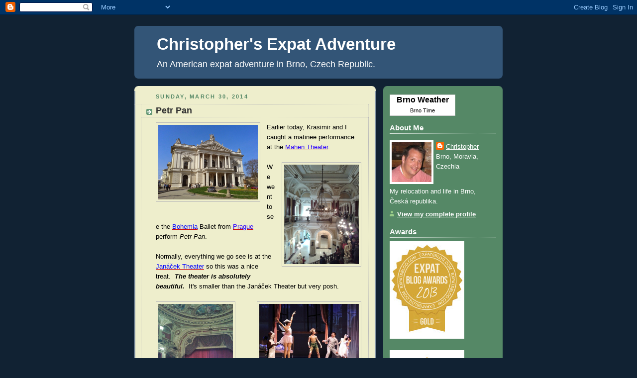

--- FILE ---
content_type: text/html; charset=UTF-8
request_url: https://chrisinbrnocr.blogspot.com/2014/03/petr-pan.html
body_size: 29056
content:
<!DOCTYPE html>
<html dir='ltr' xmlns='http://www.w3.org/1999/xhtml' xmlns:b='http://www.google.com/2005/gml/b' xmlns:data='http://www.google.com/2005/gml/data' xmlns:expr='http://www.google.com/2005/gml/expr'>
<head>
<link href='https://www.blogger.com/static/v1/widgets/2944754296-widget_css_bundle.css' rel='stylesheet' type='text/css'/>
<meta content='text/html; charset=UTF-8' http-equiv='Content-Type'/>
<meta content='blogger' name='generator'/>
<link href='https://chrisinbrnocr.blogspot.com/favicon.ico' rel='icon' type='image/x-icon'/>
<link href='http://chrisinbrnocr.blogspot.com/2014/03/petr-pan.html' rel='canonical'/>
<link rel="alternate" type="application/atom+xml" title="Christopher&#39;s Expat Adventure - Atom" href="https://chrisinbrnocr.blogspot.com/feeds/posts/default" />
<link rel="alternate" type="application/rss+xml" title="Christopher&#39;s Expat Adventure - RSS" href="https://chrisinbrnocr.blogspot.com/feeds/posts/default?alt=rss" />
<link rel="service.post" type="application/atom+xml" title="Christopher&#39;s Expat Adventure - Atom" href="https://www.blogger.com/feeds/602436215000070989/posts/default" />

<link rel="alternate" type="application/atom+xml" title="Christopher&#39;s Expat Adventure - Atom" href="https://chrisinbrnocr.blogspot.com/feeds/5791820833077706939/comments/default" />
<!--Can't find substitution for tag [blog.ieCssRetrofitLinks]-->
<link href='https://blogger.googleusercontent.com/img/b/R29vZ2xl/AVvXsEgoO3ZwaYWX3b0qA4ruKY5pWCxxLtqYg_2hw6QwVTnyHdIgmd4v9BDwJOG0wml-7oMAdfpiXlFiYanbYy-tZZrdIaqM_bbeDjm_aydBaBKihVg47iQ_LU-3aypPaqFAdDtC7yUEMsLI1P7m/s1600/20140330_144347.jpg' rel='image_src'/>
<meta content='http://chrisinbrnocr.blogspot.com/2014/03/petr-pan.html' property='og:url'/>
<meta content='Petr Pan' property='og:title'/>
<meta content='' property='og:description'/>
<meta content='https://blogger.googleusercontent.com/img/b/R29vZ2xl/AVvXsEgoO3ZwaYWX3b0qA4ruKY5pWCxxLtqYg_2hw6QwVTnyHdIgmd4v9BDwJOG0wml-7oMAdfpiXlFiYanbYy-tZZrdIaqM_bbeDjm_aydBaBKihVg47iQ_LU-3aypPaqFAdDtC7yUEMsLI1P7m/w1200-h630-p-k-no-nu/20140330_144347.jpg' property='og:image'/>
<title>Christopher's Expat Adventure: Petr Pan</title>
<style id='page-skin-1' type='text/css'><!--
/*
-----------------------------------------------
Blogger Template Style
Name:     Rounders 3
Date:     27 Feb 2004
Updated by: Blogger Team
----------------------------------------------- */
body {
background:#123;
margin:0;
text-align:center;
line-height: 1.5em;
font: x-small Trebuchet MS, Verdana, Arial, Sans-serif;
color:#000000;
font-size/* */:/**/small;
font-size: /**/small;
}
/* Page Structure
----------------------------------------------- */
/* The images which help create rounded corners depend on the
following widths and measurements. If you want to change
these measurements, the images will also need to change.
*/
#outer-wrapper {
width:740px;
margin:0 auto;
text-align:left;
font: normal normal 106% Verdana, sans-serif;
}
#main-wrap1 {
width:485px;
float:left;
background:#eeeecc url("https://resources.blogblog.com/blogblog/data/rounders3/corners_main_bot.gif") no-repeat left bottom;
margin:15px 0 0;
padding:0 0 10px;
color:#000000;
font-size:97%;
line-height:1.5em;
word-wrap: break-word; /* fix for long text breaking sidebar float in IE */
overflow: hidden;     /* fix for long non-text content breaking IE sidebar float */
}
#main-wrap2 {
float:left;
width:100%;
background:url("https://resources.blogblog.com/blogblog/data/rounders3/corners_main_top.gif") no-repeat left top;
padding:10px 0 0;
}
#main {
background:url("https://resources.blogblog.com/blogblog/data/rounders3/rails_main.gif") repeat-y left;
padding:0;
width:485px;
}
#sidebar-wrap {
width:240px;
float:right;
margin:15px 0 0;
font-size:97%;
line-height:1.5em;
word-wrap: break-word; /* fix for long text breaking sidebar float in IE */
overflow: hidden;     /* fix for long non-text content breaking IE sidebar float */
}
.main .widget {
margin-top: 4px;
width: 468px;
padding: 0 13px;
}
.main .Blog {
margin: 0;
padding: 0;
width: 484px;
}
/* Links
----------------------------------------------- */
a:link {
color: #cc0000;
}
a:visited {
color: #223344;
}
a:hover {
color: #223344;
}
a img {
border-width:0;
}
/* Blog Header
----------------------------------------------- */
#header-wrapper {
background:#335577 url("https://resources.blogblog.com/blogblog/data/rounders3/corners_cap_top.gif") no-repeat left top;
margin-top:22px;
margin-right:0;
margin-bottom:0;
margin-left:0;
padding-top:8px;
padding-right:0;
padding-bottom:0;
padding-left:0;
color:#ffffff;
}
#header {
background:url("https://resources.blogblog.com/blogblog/data/rounders3/corners_cap_bot.gif") no-repeat left bottom;
padding:0 15px 8px;
}
#header h1 {
margin:0;
padding:10px 30px 5px;
line-height:1.2em;
font: normal bold 242% Arial, sans-serif;
}
#header a,
#header a:visited {
text-decoration:none;
color: #ffffff;
}
#header .description {
margin:0;
padding:5px 30px 10px;
line-height:1.5em;
font: normal normal 133% 'Trebuchet MS',Verdana,Arial,Sans-serif;
}
/* Posts
----------------------------------------------- */
h2.date-header {
margin-top:0;
margin-right:28px;
margin-bottom:0;
margin-left:43px;
font-size:85%;
line-height:2em;
text-transform:uppercase;
letter-spacing:.2em;
color:#558866;
}
.post {
margin:.3em 0 25px;
padding:0 13px;
border:1px dotted #bbbbbb;
border-width:1px 0;
}
.post h3 {
margin:0;
line-height:1.5em;
background:url("https://resources.blogblog.com/blogblog/data/rounders3/icon_arrow.gif") no-repeat 10px .5em;
display:block;
border:1px dotted #bbbbbb;
border-width:0 1px 1px;
padding-top:2px;
padding-right:14px;
padding-bottom:2px;
padding-left:29px;
color: #333333;
font: normal bold 135% 'Trebuchet MS',Verdana,Arial,Sans-serif;
}
.post h3 a, .post h3 a:visited {
text-decoration:none;
color: #333333;
}
a.title-link:hover {
background-color: #bbbbbb;
color: #000000;
}
.post-body {
border:1px dotted #bbbbbb;
border-width:0 1px 1px;
border-bottom-color:#eeeecc;
padding-top:10px;
padding-right:14px;
padding-bottom:1px;
padding-left:29px;
}
html>body .post-body {
border-bottom-width:0;
}
.post-body {
margin:0 0 .75em;
}
.post-body blockquote {
line-height:1.3em;
}
.post-footer {
background: #ffffff;
margin:0;
padding-top:2px;
padding-right:14px;
padding-bottom:2px;
padding-left:29px;
border:1px dotted #bbbbbb;
border-width:1px;
font-size:100%;
line-height:1.5em;
color: #666666;
}
/*
The first line of the post footer might only have floated text, so we need to give it a height.
The height comes from the post-footer line-height
*/
.post-footer-line-1 {
min-height:1.5em;
_height:1.5em;
}
.post-footer p {
margin: 0;
}
html>body .post-footer {
border-bottom-color:transparent;
}
.uncustomized-post-template .post-footer {
text-align: right;
}
.uncustomized-post-template .post-author,
.uncustomized-post-template .post-timestamp {
display: block;
float: left;
text-align:left;
margin-right: 4px;
}
.post-footer a {
color: #456;
}
.post-footer a:hover {
color: #234;
}
a.comment-link {
/* IE5.0/Win doesn't apply padding to inline elements,
so we hide these two declarations from it */
background/* */:/**/url("https://resources.blogblog.com/blogblog/data/rounders/icon_comment_left.gif") no-repeat left 45%;
padding-left:14px;
}
html>body a.comment-link {
/* Respecified, for IE5/Mac's benefit */
background:url("https://resources.blogblog.com/blogblog/data/rounders3/icon_comment_left.gif") no-repeat left 45%;
padding-left:14px;
}
.post img, table.tr-caption-container {
margin-top:0;
margin-right:0;
margin-bottom:5px;
margin-left:0;
padding:4px;
border:1px solid #bbbbbb;
}
.tr-caption-container img {
border: none;
margin: 0;
padding: 0;
}
blockquote {
margin:.75em 0;
border:1px dotted #bbbbbb;
border-width:1px 0;
padding:5px 15px;
color: #558866;
}
.post blockquote p {
margin:.5em 0;
}
#blog-pager-newer-link {
float: left;
margin-left: 13px;
}
#blog-pager-older-link {
float: right;
margin-right: 13px;
}
#blog-pager {
text-align: center;
}
.feed-links {
clear: both;
line-height: 2.5em;
margin-left: 13px;
}
/* Comments
----------------------------------------------- */
#comments {
margin:-25px 13px 0;
border:1px dotted #bbbbbb;
border-width:0 1px 1px;
padding-top:20px;
padding-right:0;
padding-bottom:15px;
padding-left:0;
}
#comments h4 {
margin:0 0 10px;
padding-top:0;
padding-right:14px;
padding-bottom:2px;
padding-left:29px;
border-bottom:1px dotted #bbbbbb;
font-size:120%;
line-height:1.4em;
color:#333333;
}
#comments-block {
margin-top:0;
margin-right:15px;
margin-bottom:0;
margin-left:9px;
}
.comment-author {
background:url("https://resources.blogblog.com/blogblog/data/rounders3/icon_comment_left.gif") no-repeat 2px .3em;
margin:.5em 0;
padding-top:0;
padding-right:0;
padding-bottom:0;
padding-left:20px;
font-weight:bold;
}
.comment-body {
margin:0 0 1.25em;
padding-top:0;
padding-right:0;
padding-bottom:0;
padding-left:20px;
}
.comment-body p {
margin:0 0 .5em;
}
.comment-footer {
margin:0 0 .5em;
padding-top:0;
padding-right:0;
padding-bottom:.75em;
padding-left:20px;
}
.comment-footer a:link {
color: #333;
}
.deleted-comment {
font-style:italic;
color:gray;
}
.comment-form {
padding-left:20px;
padding-right:5px;
}
#comments .comment-form h4 {
padding-left:0px;
}
/* Profile
----------------------------------------------- */
.profile-img {
float: left;
margin-top: 5px;
margin-right: 5px;
margin-bottom: 5px;
margin-left: 0;
border: 4px solid #ffffff;
}
.profile-datablock {
margin-top:0;
margin-right:15px;
margin-bottom:.5em;
margin-left:0;
padding-top:8px;
}
.profile-link {
background:url("https://resources.blogblog.com/blogblog/data/rounders3/icon_profile_left.gif") no-repeat left .1em;
padding-left:15px;
font-weight:bold;
}
.profile-textblock {
clear: both;
margin: 0;
}
.sidebar .clear, .main .widget .clear {
clear: both;
}
#sidebartop-wrap {
background:#558866 url("https://resources.blogblog.com/blogblog/data/rounders3/corners_prof_bot.gif") no-repeat left bottom;
margin:0px 0px 15px;
padding:0px 0px 10px;
color:#ffffff;
}
#sidebartop-wrap2 {
background:url("https://resources.blogblog.com/blogblog/data/rounders3/corners_prof_top.gif") no-repeat left top;
padding: 10px 0 0;
margin:0;
border-width:0;
}
#sidebartop h2 {
line-height:1.5em;
color:#ffffff;
border-bottom: 1px dotted #ffffff;
font: normal bold 110% Verdana, sans-serif;
margin-bottom: 0.5em;
}
#sidebartop a {
color: #ffffff;
}
#sidebartop a:hover {
color: #ffffff;
}
#sidebartop a:visited {
color: #ffffff;
}
#sidebar a {
color: #99ddbb;
}
#sidebar a:hover,
#sidebar a:visited {
color: #ffffff;
}
/* Sidebar Boxes
----------------------------------------------- */
.sidebar .widget {
margin:.5em 13px 1.25em;
padding:0 0px;
}
.widget-content {
margin-top: 0.5em;
}
#sidebarbottom-wrap1 {
background:#335577 url("https://resources.blogblog.com/blogblog/data/rounders3/corners_side_top.gif") no-repeat left top;
margin:0 0 15px;
padding:10px 0 0;
color: #ffffff;
}
#sidebarbottom-wrap2 {
background:url("https://resources.blogblog.com/blogblog/data/rounders3/corners_side_bot.gif") no-repeat left bottom;
padding:0 0 8px;
}
.sidebar h2 {
margin-top:0;
margin-right:0;
margin-bottom:.5em;
margin-left:0;
padding:0 0 .2em;
line-height:1.5em;
font:normal bold 110% Verdana, sans-serif;
}
.sidebar ul {
list-style:none;
margin:0 0 1.25em;
padding:0;
}
.sidebar ul li {
background:url("https://resources.blogblog.com/blogblog/data/rounders3/icon_arrow_sm.gif") no-repeat 2px .25em;
margin:0;
padding-top:0;
padding-right:0;
padding-bottom:3px;
padding-left:16px;
margin-bottom:3px;
border-bottom:1px dotted #bbbbbb;
line-height:1.4em;
}
.sidebar p {
margin:0 0 .6em;
}
#sidebar h2 {
color: #aabbcc;
border-bottom: 1px dotted #aabbcc;
}
/* Footer
----------------------------------------------- */
#footer-wrap1 {
clear:both;
margin:0 0 10px;
padding:15px 0 0;
}
#footer-wrap2 {
background:#335577 url("https://resources.blogblog.com/blogblog/data/rounders3/corners_cap_top.gif") no-repeat left top;
color:#ffffff;
}
#footer {
background:url("https://resources.blogblog.com/blogblog/data/rounders3/corners_cap_bot.gif") no-repeat left bottom;
padding:8px 15px;
}
#footer hr {display:none;}
#footer p {margin:0;}
#footer a {color:#ffffff;}
#footer .widget-content {
margin:0;
}
/** Page structure tweaks for layout editor wireframe */
body#layout #main-wrap1,
body#layout #sidebar-wrap,
body#layout #header-wrapper {
margin-top: 0;
}
body#layout #header, body#layout #header-wrapper,
body#layout #outer-wrapper {
margin-left:0,
margin-right: 0;
padding: 0;
}
body#layout #outer-wrapper {
width: 730px;
}
body#layout #footer-wrap1 {
padding-top: 0;
}

--></style>
<link href='https://www.blogger.com/dyn-css/authorization.css?targetBlogID=602436215000070989&amp;zx=eaaee835-3441-47b5-9094-7541f2e2bb54' media='none' onload='if(media!=&#39;all&#39;)media=&#39;all&#39;' rel='stylesheet'/><noscript><link href='https://www.blogger.com/dyn-css/authorization.css?targetBlogID=602436215000070989&amp;zx=eaaee835-3441-47b5-9094-7541f2e2bb54' rel='stylesheet'/></noscript>
<meta name='google-adsense-platform-account' content='ca-host-pub-1556223355139109'/>
<meta name='google-adsense-platform-domain' content='blogspot.com'/>

</head>
<body>
<div class='navbar section' id='navbar'><div class='widget Navbar' data-version='1' id='Navbar1'><script type="text/javascript">
    function setAttributeOnload(object, attribute, val) {
      if(window.addEventListener) {
        window.addEventListener('load',
          function(){ object[attribute] = val; }, false);
      } else {
        window.attachEvent('onload', function(){ object[attribute] = val; });
      }
    }
  </script>
<div id="navbar-iframe-container"></div>
<script type="text/javascript" src="https://apis.google.com/js/platform.js"></script>
<script type="text/javascript">
      gapi.load("gapi.iframes:gapi.iframes.style.bubble", function() {
        if (gapi.iframes && gapi.iframes.getContext) {
          gapi.iframes.getContext().openChild({
              url: 'https://www.blogger.com/navbar/602436215000070989?po\x3d5791820833077706939\x26origin\x3dhttps://chrisinbrnocr.blogspot.com',
              where: document.getElementById("navbar-iframe-container"),
              id: "navbar-iframe"
          });
        }
      });
    </script><script type="text/javascript">
(function() {
var script = document.createElement('script');
script.type = 'text/javascript';
script.src = '//pagead2.googlesyndication.com/pagead/js/google_top_exp.js';
var head = document.getElementsByTagName('head')[0];
if (head) {
head.appendChild(script);
}})();
</script>
</div></div>
<div id='outer-wrapper'>
<div id='header-wrapper'>
<div class='header section' id='header'><div class='widget Header' data-version='1' id='Header1'>
<div id='header-inner'>
<div class='titlewrapper'>
<h1 class='title'>
<a href='https://chrisinbrnocr.blogspot.com/'>
Christopher's Expat Adventure
</a>
</h1>
</div>
<div class='descriptionwrapper'>
<p class='description'><span>An American expat adventure in Brno, Czech Republic.</span></p>
</div>
</div>
</div></div>
</div>
<div id='crosscol-wrapper' style='text-align:center'>
<div class='crosscol no-items section' id='crosscol'></div>
</div>
<div id='main-wrap1'><div id='main-wrap2'>
<div class='main section' id='main'><div class='widget Blog' data-version='1' id='Blog1'>
<div class='blog-posts hfeed'>

          <div class="date-outer">
        
<h2 class='date-header'><span>Sunday, March 30, 2014</span></h2>

          <div class="date-posts">
        
<div class='post-outer'>
<div class='post hentry'>
<a name='5791820833077706939'></a>
<h3 class='post-title entry-title'>
<a href='https://chrisinbrnocr.blogspot.com/2014/03/petr-pan.html'>Petr Pan</a>
</h3>
<div class='post-header-line-1'></div>
<div class='post-body entry-content'>
<div dir="ltr" style="text-align: left;" trbidi="on">
<a href="https://blogger.googleusercontent.com/img/b/R29vZ2xl/AVvXsEgoO3ZwaYWX3b0qA4ruKY5pWCxxLtqYg_2hw6QwVTnyHdIgmd4v9BDwJOG0wml-7oMAdfpiXlFiYanbYy-tZZrdIaqM_bbeDjm_aydBaBKihVg47iQ_LU-3aypPaqFAdDtC7yUEMsLI1P7m/s1600/20140330_144347.jpg" style="clear: left; float: left; margin-bottom: 1em; margin-right: 1em;"><img border="0" height="150" src="https://blogger.googleusercontent.com/img/b/R29vZ2xl/AVvXsEgoO3ZwaYWX3b0qA4ruKY5pWCxxLtqYg_2hw6QwVTnyHdIgmd4v9BDwJOG0wml-7oMAdfpiXlFiYanbYy-tZZrdIaqM_bbeDjm_aydBaBKihVg47iQ_LU-3aypPaqFAdDtC7yUEMsLI1P7m/s1600/20140330_144347.jpg" width="200" /></a>Earlier today, Krasimir and I caught a matinee performance at the <a href="http://chrisinbrnocr.blogspot.cz/2009/10/mahenovo-divadlo.html"><span style="color: #2b00fe;">Mahen Theater</span></a>.<br />
<br />
<a href="https://blogger.googleusercontent.com/img/b/R29vZ2xl/AVvXsEhPDH8-bqU5ACX1nmRz0Z4YMw9HCbdrvCmIZY3cvJ6w10o77H4at4XUixTG2FwkI4Qf9BLmlpRn2yV-998wX4Ex7C1Xxw4CaT4MeTT3WqItum44r1liUXCHIymGuW2nhH_F7plMIj8R9gAH/s1600/20140330_164602.jpg" style="clear: right; float: right; margin-bottom: 1em; margin-left: 1em;"><img border="0" height="200" src="https://blogger.googleusercontent.com/img/b/R29vZ2xl/AVvXsEhPDH8-bqU5ACX1nmRz0Z4YMw9HCbdrvCmIZY3cvJ6w10o77H4at4XUixTG2FwkI4Qf9BLmlpRn2yV-998wX4Ex7C1Xxw4CaT4MeTT3WqItum44r1liUXCHIymGuW2nhH_F7plMIj8R9gAH/s1600/20140330_164602.jpg" width="150" /></a>We went to see the <a href="https://chrisinbrnocr.blogspot.com/2018/10/bohemia.html" target="_blank"><span style="color: blue;">Bohemia</span></a> Ballet from <a href="http://chrisinbrnocr.blogspot.cz/2009/12/1st-visit-to-prague.html"><span style="color: #2b00fe;">Prague</span></a> perform <i>Petr Pan</i>. &nbsp; &nbsp; <br />
<br />
Normally, everything we go see is at the <a href="https://chrisinbrnocr.blogspot.com/2018/12/louskacek-2018.html" target="_blank"><span style="color: blue;">Janáček Theater</span></a> so this was a nice treat.&nbsp; <i><b>The theater is absolutely beautiful.&nbsp;</b></i> It's smaller than the Janáček Theater but very posh.<br />
<br />
<a href="https://blogger.googleusercontent.com/img/b/R29vZ2xl/AVvXsEiYbZzQ-MjbnCpK2IAfPiOV6q-NE8Wu9Z0LxpedE24OX26aAz83bcIwC7XpD6qxwteohgUS_WhTN07kEdDTwPI15GmOGR3wY359m8lLu99n8av-Z6uGZSYAJpNAsSXyCLtY9ppO9UO50wz7/s1600/13096.jpg" style="clear: right; float: right; margin-bottom: 1em; margin-left: 1em;"><img border="0" height="141" src="https://blogger.googleusercontent.com/img/b/R29vZ2xl/AVvXsEiYbZzQ-MjbnCpK2IAfPiOV6q-NE8Wu9Z0LxpedE24OX26aAz83bcIwC7XpD6qxwteohgUS_WhTN07kEdDTwPI15GmOGR3wY359m8lLu99n8av-Z6uGZSYAJpNAsSXyCLtY9ppO9UO50wz7/s1600/13096.jpg" width="200" /></a><a href="https://blogger.googleusercontent.com/img/b/R29vZ2xl/AVvXsEhTXB22gM3juyUkRvCvdEJf4wq_HaRW3GUfPk53Rzq2e9aDu2qbA3tbobuwxSoCszVlxan17SmT_zdfUlORsTqxE3WbVXzoqGqCPUUdoJu-8K40Ff32H9_Nb0jpV714vT3KQvpse8l2KGIh/s1600/20140330_145006.jpg" style="clear: left; float: left; margin-bottom: 1em; margin-right: 1em;"><img border="0" height="200" src="https://blogger.googleusercontent.com/img/b/R29vZ2xl/AVvXsEhTXB22gM3juyUkRvCvdEJf4wq_HaRW3GUfPk53Rzq2e9aDu2qbA3tbobuwxSoCszVlxan17SmT_zdfUlORsTqxE3WbVXzoqGqCPUUdoJu-8K40Ff32H9_Nb0jpV714vT3KQvpse8l2KGIh/s1600/20140330_145006.jpg" width="150" /></a><br />
<br />
<br />
<br />
<br />
<br />
<br />
<br />
<br />
I was a little nervous about the show.&nbsp; A ballet about Peter Pan, and a matinee to boot, meant that there were lots of children.&nbsp; But Everyone behaved, even me.&nbsp; The performance was great.&nbsp; I can't wait to see what's next.</div>
<div style='clear: both;'></div>
</div>
<div class='post-footer'>
<div addthis:title='Petr Pan' addthis:url='https://chrisinbrnocr.blogspot.com/2014/03/petr-pan.html' class='addthis_toolbox addthis_default_style'>
<a class='addthis_button_facebook_like' fb:like:layout='button_count'></a>
<a class='addthis_button_tweet'></a>
<a class='addthis_counter addthis_pill_style'></a>
</div>
<script type='text/javascript'>var addthis_config = {"data_track_clickback":true};</script>
<script src="//s7.addthis.com/js/250/addthis_widget.js#username=cjcamargo" type="text/javascript"></script>
<div class='post-footer-line post-footer-line-1'><span class='post-author vcard'>
Posted by
<span class='fn'>Christopher</span>
</span>
<span class='post-timestamp'>
at
<a class='timestamp-link' href='https://chrisinbrnocr.blogspot.com/2014/03/petr-pan.html' rel='bookmark' title='permanent link'><abbr class='published' title='2014-03-30T21:41:00+02:00'>9:41&#8239;PM</abbr></a>
</span>
</div>
<div class='post-footer-line post-footer-line-2'><span class='post-comment-link'>
</span>
<span class='post-icons'>
<span class='item-action'>
<a href='https://www.blogger.com/email-post/602436215000070989/5791820833077706939' title='Email Post'>
<img alt="" class="icon-action" height="13" src="//www.blogger.com/img/icon18_email.gif" width="18">
</a>
</span>
<span class='item-control blog-admin pid-1785618684'>
<a href='https://www.blogger.com/post-edit.g?blogID=602436215000070989&postID=5791820833077706939&from=pencil' title='Edit Post'>
<img alt='' class='icon-action' height='18' src='https://resources.blogblog.com/img/icon18_edit_allbkg.gif' width='18'/>
</a>
</span>
</span>
</div>
<div class='post-footer-line post-footer-line-3'><span class='post-labels'>
Labels:
<a href='https://chrisinbrnocr.blogspot.com/search/label/Ballet' rel='tag'>Ballet</a>,
<a href='https://chrisinbrnocr.blogspot.com/search/label/Brno' rel='tag'>Brno</a>,
<a href='https://chrisinbrnocr.blogspot.com/search/label/Prague' rel='tag'>Prague</a>,
<a href='https://chrisinbrnocr.blogspot.com/search/label/Theater' rel='tag'>Theater</a>
</span>
</div>
</div>
</div>
<div class='comments' id='comments'>
<a name='comments'></a>
<h4>No comments:</h4>
<div id='Blog1_comments-block-wrapper'>
<dl class='avatar-comment-indent' id='comments-block'>
</dl>
</div>
<p class='comment-footer'>
<div class='comment-form'>
<a name='comment-form'></a>
<h4 id='comment-post-message'>Post a Comment</h4>
<p>
</p>
<a href='https://www.blogger.com/comment/frame/602436215000070989?po=5791820833077706939&hl=en&saa=85391&origin=https://chrisinbrnocr.blogspot.com' id='comment-editor-src'></a>
<iframe allowtransparency='true' class='blogger-iframe-colorize blogger-comment-from-post' frameborder='0' height='410px' id='comment-editor' name='comment-editor' src='' width='100%'></iframe>
<script src='https://www.blogger.com/static/v1/jsbin/2830521187-comment_from_post_iframe.js' type='text/javascript'></script>
<script type='text/javascript'>
      BLOG_CMT_createIframe('https://www.blogger.com/rpc_relay.html');
    </script>
</div>
</p>
</div>
</div>

        </div></div>
      
</div>
<div class='blog-pager' id='blog-pager'>
<span id='blog-pager-newer-link'>
<a class='blog-pager-newer-link' href='https://chrisinbrnocr.blogspot.com/2014/04/tundes-1st-day-of-kindergarten.html' id='Blog1_blog-pager-newer-link' title='Newer Post'>Newer Post</a>
</span>
<span id='blog-pager-older-link'>
<a class='blog-pager-older-link' href='https://chrisinbrnocr.blogspot.com/2014/03/bohumil-hrabal.html' id='Blog1_blog-pager-older-link' title='Older Post'>Older Post</a>
</span>
<a class='home-link' href='https://chrisinbrnocr.blogspot.com/'>Home</a>
</div>
<div class='clear'></div>
<div class='post-feeds'>
<div class='feed-links'>
Subscribe to:
<a class='feed-link' href='https://chrisinbrnocr.blogspot.com/feeds/5791820833077706939/comments/default' target='_blank' type='application/atom+xml'>Post Comments (Atom)</a>
</div>
</div>
</div></div>
</div></div>
<div id='sidebar-wrap'>
<div id='sidebartop-wrap'><div id='sidebartop-wrap2'>
<div class='sidebar section' id='sidebartop'><div class='widget HTML' data-version='1' id='HTML3'>
<div class='widget-content'>
<!-weather - code on in czech weatherforecastmap.com html -- brno, your republic site><div style="width:130px;border:1px solid #ccc;background:#fff;font-color:#ddd;font-weight:bold;margin:0px 0px 0px 0px;" align="center"><a style="font-size:16px;text-decoration:none;color:#000;" href="http://www.weatherforecastmap.com/czech_republic/brno/">Brno Weather</a><script src="//www.weatherforecastmap.com/weather2000F.php?zona=czech-republic_brno"></script><div style="font-color:#ddd;font-weight:normal;" align="center"><a style="font-size:11px;text-decoration:none;color:#000;" href="http://localtimes.info/czech_republic/brno/">Brno Time</a></div></div><!-end code-- of></!-end></!-weather>
</div>
<div class='clear'></div>
</div><div class='widget Profile' data-version='1' id='Profile1'>
<h2>About Me</h2>
<div class='widget-content'>
<a href='https://www.blogger.com/profile/00475533815607447957'><img alt='My photo' class='profile-img' height='80' src='//blogger.googleusercontent.com/img/b/R29vZ2xl/AVvXsEgHf87gh_ZgT2jyyP4qC3TlKb_GTrLl4N9TiuRSNkX-x1qDWs-L6rV8szf43U19DYs_yWm79djQIjnL8PfKmrw-00oE5nJr0oQ0u6nUNF6cpbaIG9lpxbPoFBbIHu0bUg/s113/n794893069_4303.jpg' width='80'/></a>
<dl class='profile-datablock'>
<dt class='profile-data'>
<a class='profile-name-link g-profile' href='https://www.blogger.com/profile/00475533815607447957' rel='author' style='background-image: url(//www.blogger.com/img/logo-16.png);'>
Christopher
</a>
</dt>
<dd class='profile-data'>Brno, Moravia, Czechia</dd>
<dd class='profile-textblock'>My relocation and life in Brno, Česká republika.</dd>
</dl>
<a class='profile-link' href='https://www.blogger.com/profile/00475533815607447957' rel='author'>View my complete profile</a>
<div class='clear'></div>
</div>
</div><div class='widget HTML' data-version='1' id='HTML1'>
<h2 class='title'>Awards</h2>
<div class='widget-content'>
<a href="http://www.expatsblog.com/blogs/czech-republic/brno"><img src="https://lh3.googleusercontent.com/blogger_img_proxy/AEn0k_sOYqQUCiFMneImEQGJFg3J0-KJ2JcMj7oOirkxCnw3Zar1lbSuh_-BCT5QkZkqs061Q0dh0U6eRBKtvtk2REGS7KwQZIw_3Hn4Xi6cIscT7_BP755LlFEuXoJ7gNjlufM=s0-d" alt="Expat blogs in Czech Republic" border="0"></a>
</div>
<div class='clear'></div>
</div><div class='widget HTML' data-version='1' id='HTML16'>
<div class='widget-content'>
<a href="http://www.expatsblog.com/blogs/czech-republic/brno"><img src="https://lh3.googleusercontent.com/blogger_img_proxy/AEn0k_vR_9saO2cdY4d8lhXm85xSfr5ArE7v6HLycVoCgfyUAoZokMBVAxdB4bmb2rQTETXojTDSToA6qxK3Gm-41vhsyiMVL4zdpLKqwf3u4oA8MgXBJPt4-E1bs7Dgaoh1CsojTwqPJFkuQuBGlg=s0-d" alt="Expat blogs in Czech Republic" border="0"></a>
</div>
<div class='clear'></div>
</div><div class='widget Image' data-version='1' id='Image4'>
<div class='widget-content'>
<a href='http://easteurblogcomp.blogspot.com/'>
<img alt='' height='80' id='Image4_img' src='https://blogger.googleusercontent.com/img/b/R29vZ2xl/AVvXsEgCr6m2pTAZlBLGAfxVc975xUYyiiIp2MwM5-5UU6cwaRZKLqCY1rcnInaupurSzJ9VUSKxM_LALEL08JzxytOrBmM6xhtXA3nP1nAsgh2LC4WYJESGzPmyiBBiMbhgpHKMtkT0MfsVgQY/s240/Goldaward2011.jpg' width='240'/>
</a>
<br/>
</div>
<div class='clear'></div>
</div><div class='widget Image' data-version='1' id='Image5'>
<div class='widget-content'>
<a href='http://www.internations.org/czech-republic-expats/guide'>
<img alt='' height='156' id='Image5_img' src='https://blogger.googleusercontent.com/img/b/R29vZ2xl/AVvXsEghy-Nu29cMQesC8bjFGH5oYh30yoa3ok4tYxSc-MdksludZBLMzv06n_NUbDMR6BI2gNgPnk3VORMiBXr_BSITk9NgPr3lRenm7pYFd1Yx1QUMxqEAK7smvsYVYjTgx4sg-KbFXF1Xx4E/s240/InterNations.jpg' width='151'/>
</a>
<br/>
</div>
<div class='clear'></div>
</div><div class='widget Image' data-version='1' id='Image6'>
<div class='widget-content'>
<img alt='' height='125' id='Image6_img' src='https://blogger.googleusercontent.com/img/b/R29vZ2xl/AVvXsEgDt9IHhDdJ0JxLs9syotHX87fFgTVxslTQfvM9y1RSlVlQ7atBQtAXFo-b7I5hrytFqcUbeeQ4k0EzM2qvNA5KYnoXolOcl3KphlX8o3e2TTE-jxBXbvTzE6yBm9Q2Z1GukupOGfZoAleh/s240/featured-blogger-badge-czech-republic.jpg' width='125'/>
<br/>
</div>
<div class='clear'></div>
</div><div class='widget Image' data-version='1' id='Image8'>
<div class='widget-content'>
<a href='https://www.hellotravel.com/stories/top-europe-travel-blogs-of-2016'>
<img alt='' height='231' id='Image8_img' src='https://blogger.googleusercontent.com/img/b/R29vZ2xl/AVvXsEiQGXz-r6oxybglPyt7rjuGLz28oAD4rr-NEjjgDvKX0MqvWLo9M2VXcYwVXycADtvmroPEsO5PbUYVwjb5N1M-6ZiizqyDUw3lXZ_s7dnCxBYTEUC0Rkuwtcg2eVwiOW8BpACiiKPYS2gg/s1600/blogger-badge_europe.png' width='240'/>
</a>
<br/>
</div>
<div class='clear'></div>
</div><div class='widget Image' data-version='1' id='Image7'>
<div class='widget-content'>
<img alt='' height='129' id='Image7_img' src='https://blogger.googleusercontent.com/img/b/R29vZ2xl/AVvXsEgI4n_YlEIR23b05oyRJ7adw2mihWZ5bh-PxpqIitTQGB0_lqlWtFwx0iXo5oqBSEwYhumZpWDJgpyTCw4r2B7Hisd3VFKGxdhAu2zqw8Xw45myUOa-o3OR4q1PuB06mp1mHFv43tXYjpla/s1600/Screen+Shot+2017-12-06+at+19.24.52.png' width='111'/>
<br/>
</div>
<div class='clear'></div>
</div><div class='widget HTML' data-version='1' id='HTML9'>
<div class='widget-content'>
<!-- Facebook Badge START --><a href="https://www.facebook.com/BrnoChris" target="_TOP" style="font-family: &quot;lucida grande&quot;,tahoma,verdana,arial,sans-serif; font-size: 11px; font-variant: normal; font-style: normal; font-weight: normal; color: #3B5998; text-decoration: none;" title="BrnoChris">BrnoChris</a><br/><a href="https://www.facebook.com/BrnoChris" target="_TOP" title="BrnoChris"><img src="https://badge.facebook.com/badge/122012011286884.141.772028903.png" style="border: 0px;" /></a><br/><a href="http://www.facebook.com/business/dashboard/" target="_TOP" style="font-family: &quot;lucida grande&quot;,tahoma,verdana,arial,sans-serif; font-size: 11px; font-variant: normal; font-style: normal; font-weight: normal; color: #3B5998; text-decoration: none;" title="Make your own badge!">Promote Your Page Too</a><!-- Facebook Badge END -->
</div>
<div class='clear'></div>
</div><div class='widget HTML' data-version='1' id='HTML12'>
<div class='widget-content'>
<style>.ig-b- { display: inline-block; }
.ig-b- img { visibility: hidden; }
.ig-b-:hover { background-position: 0 -60px; } .ig-b-:active { background-position: 0 -120px; }
.ig-b-v-24 { width: 137px; height: 24px; background: url(//badges.instagram.com/static/images/ig-badge-view-sprite-24.png) no-repeat 0 0; }
@media only screen and (-webkit-min-device-pixel-ratio: 2), only screen and (min--moz-device-pixel-ratio: 2), only screen and (-o-min-device-pixel-ratio: 2 / 1), only screen and (min-device-pixel-ratio: 2), only screen and (min-resolution: 192dpi), only screen and (min-resolution: 2dppx) {
.ig-b-v-24 { background-image: url(//badges.instagram.com/static/images/ig-badge-view-sprite-24@2x.png); background-size: 160px 178px; } }</style>
<a href="http://instagram.com/brnochris?ref=badge" class="ig-b- ig-b-v-24"><img src="//badges.instagram.com/static/images/ig-badge-view-24.png" alt="Instagram" /></a>
</div>
<div class='clear'></div>
</div></div>
</div></div>
<div id='sidebarbottom-wrap1'><div id='sidebarbottom-wrap2'>
<div class='sidebar section' id='sidebar'><div class='widget TextList' data-version='1' id='TextList2'>
<h2>Countries Visited Since July 2009</h2>
<div class='widget-content'>
<ul>
<li>The Bahamas '25</li>
<li>Mexico '25</li>
<li>Cayman Islands (UK) '25</li>
<li>Tunisia '24</li>
<li>Jersey (UK) '22</li>
<li>Uzbekistan '19</li>
<li>Taiwan '19</li>
<li>Indonesia '19</li>
<li>Brunei '19</li>
<li>Malaysia '19</li>
<li>Australia '18</li>
<li>Qatar '18</li>
<li>India '18</li>
<li>South Africa '18</li>
<li>Jordan '18 '25</li>
<li>Palestine '18</li>
<li>Egypt '18 '25</li>
<li>South Korea '17</li>
<li>China '17 '19</li>
<li>Gibraltar (UK) '17</li>
<li>Morocco '17</li>
<li>Macau (China) '16</li>
<li>Hong Kong (China) '16 '18</li>
<li>New Zealand '16 '18</li>
<li>Singapore '16 '19</li>
<li>Belarus '16</li>
<li>Isle of Man (UK) '16</li>
<li>Cyprus '15</li>
<li>Kazakhstan '15</li>
<li>Kyrgyzstan '15</li>
<li>Wales (UK) '15</li>
<li>Ukraine '15 '18</li>
<li>Lithuania '15 '19 '23 &#8216;25</li>
<li>Latvia '15 '19 '24</li>
<li>Norway '14 '17</li>
<li>Israel '14 '18</li>
<li>Estonia '14 '15 '19 &#8216;25</li>
<li>Russian Federation '14</li>
<li>Finland '14 '16 '17 '20 '24 &#8216;25</li>
<li>Northern Ireland (UK) '14</li>
<li>Ireland '14 '15 '16 '17 '18 '19</li>
<li>Portugal '14</li>
<li>Netherlands '13 '16</li>
<li>Montenegro '13</li>
<li>Azerbaijan '13</li>
<li>Armenia '13</li>
<li>Georgia '13 '25</li>
<li>Oman '13</li>
<li>United Arab Emirates '13</li>
<li>Iceland '13</li>
<li>Greece '12 '15 '24 '25</li>
<li>USA '12 '17 '23 '25</li>
<li>Moldova '12</li>
<li>Monaco '12</li>
<li>Scotland (UK) '12 '15 '18 '19</li>
<li>Switzerland '12 '13 '17 '20</li>
<li>Liechtenstein '12</li>
<li>Andorra '12 '25</li>
<li>Spain '12 '15 '17 '19 '22 '24 '25</li>
<li>Denmark '12 '19</li>
<li>Malta '11 '12</li>
<li>San Marino '11 '24</li>
<li>Albania '11 '23</li>
<li>Kosovo '11 &#8216;24</li>
<li>Macedonia '11 '20 '24</li>
<li>Bulgaria '11 &#8216;24</li>
<li>Slovenia '11 '12 '18</li>
<li>Vatican City '11 '24</li>
<li>Serbia '11 &#8216;24</li>
<li>Poland '10 '11 '12 '13 '14 '15 '16 '17 '18 '21 '23 '24 &#8216;25</li>
<li>Turkey '10 '15 '23</li>
<li>Belgium '10 '13 '15 &#8216;24</li>
<li>Luxembourg '10 &#8216;24</li>
<li>France '10 '11 '12 '20 &#8216;25</li>
<li>Bosnia &amp; Herzegovina '10 '11 '18 '22 '24</li>
<li>Croatia '10 '11 '12 '13</li>
<li>Romania '10 '12 '23 &#8216;24</li>
<li>Hungary '10 '11 '12 '13 '15 '16 '17 &#8216;24</li>
<li>Germany '09 '10 '11 '12 '13 '14 '15 '17 '18 '19 '20 '21 '22 '23 &#8216;24 &#8216;25 '26</li>
<li>Austria '09 '10 '11 '12 '13 '14 '15 '16 '17 '18 '19 '22 '23 '25</li>
<li>Italy '09 '10 '11 '12 '14 '17 '19 '24</li>
<li>Sweden '09 '12 '14 '17 '19 '20</li>
<li>England (UK) '09 '11 '13 '14 '15 '16 '17 '18 '24 '25</li>
<li>Slovakia '09 '10 '11 '12 '13 '14 '15 '16 '17 '18 '19 '20 '23 '25</li>
<li>Czech Republic (Duh!)</li>
</ul>
<div class='clear'></div>
</div>
</div><div class='widget Image' data-version='1' id='Image1'>
<div class='widget-content'>
<img alt='' height='82' id='Image1_img' src='https://blogger.googleusercontent.com/img/b/R29vZ2xl/AVvXsEh24E7BOoYkOqriW3DXOiLj0WeAbRwS50LwSgU1mRY7u-SWAVDcPwxA-knLHdQourZwt77uPULTNpsO8CaVmiOFLTlr1YgVkGzynYPKfYrC6yTseeDNwUg0znTnV0KR7RpCZHAg29G81z_t/s240/images.jpg' width='123'/>
<br/>
</div>
<div class='clear'></div>
</div><div class='widget Image' data-version='1' id='Image3'>
<div class='widget-content'>
<img alt='' height='87' id='Image3_img' src='//2.bp.blogspot.com/_CmtzwK9ug98/Siz7ognBy9I/AAAAAAAAAE4/cfaeKEPui20/S1600-R/flag+1.jpg' width='130'/>
<br/>
</div>
<div class='clear'></div>
</div><div class='widget Image' data-version='1' id='Image2'>
<div class='widget-content'>
<img alt='' height='233' id='Image2_img' src='https://blogger.googleusercontent.com/img/b/R29vZ2xl/AVvXsEiz3U8RH7GeQKwLpWPhvBZu_3t5HCIP7Miqq9daMYJOqQMVQLcwYgaswlN8gp5ZXJirMCnLOABxPa0n3LdfYwSRa7JSigZLGJQppZw9MuMvj2-LQgTtONSLSpiarjQfy5SVRKDQfLV_Yi49/s1600/index.jpg' width='217'/>
<br/>
</div>
<div class='clear'></div>
</div><div class='widget HTML' data-version='1' id='HTML5'>
<div class='widget-content'>
<!-foreign - code html -- widget rates exchange fx-rate.net><div style="width: 190px; border:1px solid #000;background-color:#fff;align:center;text-align;left;margin:0px 0px:padding:0px 0px;"> <div style="text-align:center;font-size:12px; line-height:16px;font-family: arial;color:#173a00; font-weight:bold;background:#c5e554;padding:3px 3px;"> <a alt="Czech Koruna Exchange Rate" style="text-decoration:none;color:#173a00;font-size:12px; line-height:16px;font-family: arial;" href="http://fx-rate.net/CZK/" title="Czech Koruna Exchange Rate"> <img border="" width="16" style="margin:0;padding:0;border:0;" src="https://lh3.googleusercontent.com/blogger_img_proxy/AEn0k_tRvtS5tr_5i_TrKBqbv3uvWb3E0wF1E3UALdjwv5mokN5UEn-RjveJ26bKkNK191Q6Bb6pwNq-S400L9BEQN5lEOMUtQZqBEzH0cVj=s0-d" height="11"> &#160;&#160; Czech Koruna Exchange Rate</a> </div><script src="//fx-rate.net/fx-rates.php?label_type=country_name&amp;currency=CZK&amp;length=short" type="text/javascript"></script></div><!-end code-- of></!-end></!-foreign>
</div>
<div class='clear'></div>
</div><div class='widget TextList' data-version='1' id='TextList1'>
<h2>Things Not Available Here</h2>
<div class='widget-content'>
<ul>
<li>Bisquick (found it in the UK)</li>
<li>Caesar Salad Dressing (found it in Germany)</li>
<li>Clam Chowder Soup</li>
<li>Cooking Spray (found it in Ireland)</li>
<li>Corn Dogs</li>
<li>Enchilada Sauce</li>
<li>French's Yellow Mustard (found it in the UK)</li>
<li>Graham Crackers</li>
<li>Jif Crunchy Peanut Butter (found it in the UK)</li>
<li>Jiffy Cornbread Mix</li>
<li>Listerine PocketPaks Breath Strips</li>
<li>Passion Fruit Juice</li>
<li>Pickle Relish</li>
<li>Ranch Dressing</li>
<li>Reese's Peanut Butter Cups (Available after 10 years)</li>
<li>Rocky Road Ice Cream</li>
<li>Root Beer</li>
<li>Two-in-One Anti-Perspirant &amp; Deodorant</li>
</ul>
<div class='clear'></div>
</div>
</div><div class='widget LinkList' data-version='1' id='LinkList1'>
<h2>What's Happening Here</h2>
<div class='widget-content'>
<ul>
<li><a href='http://brnoexpats.com/'>Brno Expats</a></li>
<li><a href='http://www.praguepost.com/'>The Prague Post (English)</a></li>
<li><a href='http://www.radio.cz/en/'>Radio Praha English News</a></li>
<li><a href='http://brnonow.com/'>Brno Now</a></li>
<li><a href='http://czechdaily.wordpress.com/'>The Czech Daily Word</a></li>
<li><a href='http://www.czechpoint101.com/newsletter/#axzz1ffjakQBR'>Czech Point 101</a></li>
<li><a href='http://cometoprague.com/'>Come to Prague</a></li>
</ul>
<div class='clear'></div>
</div>
</div><div class='widget BlogArchive' data-version='1' id='BlogArchive1'>
<h2>Blog Archive</h2>
<div class='widget-content'>
<div id='ArchiveList'>
<div id='BlogArchive1_ArchiveList'>
<ul class='hierarchy'>
<li class='archivedate collapsed'>
<a class='toggle' href='javascript:void(0)'>
<span class='zippy'>

        &#9658;&#160;
      
</span>
</a>
<a class='post-count-link' href='https://chrisinbrnocr.blogspot.com/2023/'>
2023
</a>
<span class='post-count' dir='ltr'>(113)</span>
<ul class='hierarchy'>
<li class='archivedate collapsed'>
<a class='toggle' href='javascript:void(0)'>
<span class='zippy'>

        &#9658;&#160;
      
</span>
</a>
<a class='post-count-link' href='https://chrisinbrnocr.blogspot.com/2023/10/'>
October
</a>
<span class='post-count' dir='ltr'>(10)</span>
</li>
</ul>
<ul class='hierarchy'>
<li class='archivedate collapsed'>
<a class='toggle' href='javascript:void(0)'>
<span class='zippy'>

        &#9658;&#160;
      
</span>
</a>
<a class='post-count-link' href='https://chrisinbrnocr.blogspot.com/2023/09/'>
September
</a>
<span class='post-count' dir='ltr'>(11)</span>
</li>
</ul>
<ul class='hierarchy'>
<li class='archivedate collapsed'>
<a class='toggle' href='javascript:void(0)'>
<span class='zippy'>

        &#9658;&#160;
      
</span>
</a>
<a class='post-count-link' href='https://chrisinbrnocr.blogspot.com/2023/08/'>
August
</a>
<span class='post-count' dir='ltr'>(10)</span>
</li>
</ul>
<ul class='hierarchy'>
<li class='archivedate collapsed'>
<a class='toggle' href='javascript:void(0)'>
<span class='zippy'>

        &#9658;&#160;
      
</span>
</a>
<a class='post-count-link' href='https://chrisinbrnocr.blogspot.com/2023/07/'>
July
</a>
<span class='post-count' dir='ltr'>(16)</span>
</li>
</ul>
<ul class='hierarchy'>
<li class='archivedate collapsed'>
<a class='toggle' href='javascript:void(0)'>
<span class='zippy'>

        &#9658;&#160;
      
</span>
</a>
<a class='post-count-link' href='https://chrisinbrnocr.blogspot.com/2023/06/'>
June
</a>
<span class='post-count' dir='ltr'>(4)</span>
</li>
</ul>
<ul class='hierarchy'>
<li class='archivedate collapsed'>
<a class='toggle' href='javascript:void(0)'>
<span class='zippy'>

        &#9658;&#160;
      
</span>
</a>
<a class='post-count-link' href='https://chrisinbrnocr.blogspot.com/2023/05/'>
May
</a>
<span class='post-count' dir='ltr'>(8)</span>
</li>
</ul>
<ul class='hierarchy'>
<li class='archivedate collapsed'>
<a class='toggle' href='javascript:void(0)'>
<span class='zippy'>

        &#9658;&#160;
      
</span>
</a>
<a class='post-count-link' href='https://chrisinbrnocr.blogspot.com/2023/04/'>
April
</a>
<span class='post-count' dir='ltr'>(16)</span>
</li>
</ul>
<ul class='hierarchy'>
<li class='archivedate collapsed'>
<a class='toggle' href='javascript:void(0)'>
<span class='zippy'>

        &#9658;&#160;
      
</span>
</a>
<a class='post-count-link' href='https://chrisinbrnocr.blogspot.com/2023/03/'>
March
</a>
<span class='post-count' dir='ltr'>(14)</span>
</li>
</ul>
<ul class='hierarchy'>
<li class='archivedate collapsed'>
<a class='toggle' href='javascript:void(0)'>
<span class='zippy'>

        &#9658;&#160;
      
</span>
</a>
<a class='post-count-link' href='https://chrisinbrnocr.blogspot.com/2023/02/'>
February
</a>
<span class='post-count' dir='ltr'>(14)</span>
</li>
</ul>
<ul class='hierarchy'>
<li class='archivedate collapsed'>
<a class='toggle' href='javascript:void(0)'>
<span class='zippy'>

        &#9658;&#160;
      
</span>
</a>
<a class='post-count-link' href='https://chrisinbrnocr.blogspot.com/2023/01/'>
January
</a>
<span class='post-count' dir='ltr'>(10)</span>
</li>
</ul>
</li>
</ul>
<ul class='hierarchy'>
<li class='archivedate collapsed'>
<a class='toggle' href='javascript:void(0)'>
<span class='zippy'>

        &#9658;&#160;
      
</span>
</a>
<a class='post-count-link' href='https://chrisinbrnocr.blogspot.com/2022/'>
2022
</a>
<span class='post-count' dir='ltr'>(160)</span>
<ul class='hierarchy'>
<li class='archivedate collapsed'>
<a class='toggle' href='javascript:void(0)'>
<span class='zippy'>

        &#9658;&#160;
      
</span>
</a>
<a class='post-count-link' href='https://chrisinbrnocr.blogspot.com/2022/12/'>
December
</a>
<span class='post-count' dir='ltr'>(12)</span>
</li>
</ul>
<ul class='hierarchy'>
<li class='archivedate collapsed'>
<a class='toggle' href='javascript:void(0)'>
<span class='zippy'>

        &#9658;&#160;
      
</span>
</a>
<a class='post-count-link' href='https://chrisinbrnocr.blogspot.com/2022/11/'>
November
</a>
<span class='post-count' dir='ltr'>(18)</span>
</li>
</ul>
<ul class='hierarchy'>
<li class='archivedate collapsed'>
<a class='toggle' href='javascript:void(0)'>
<span class='zippy'>

        &#9658;&#160;
      
</span>
</a>
<a class='post-count-link' href='https://chrisinbrnocr.blogspot.com/2022/10/'>
October
</a>
<span class='post-count' dir='ltr'>(14)</span>
</li>
</ul>
<ul class='hierarchy'>
<li class='archivedate collapsed'>
<a class='toggle' href='javascript:void(0)'>
<span class='zippy'>

        &#9658;&#160;
      
</span>
</a>
<a class='post-count-link' href='https://chrisinbrnocr.blogspot.com/2022/09/'>
September
</a>
<span class='post-count' dir='ltr'>(25)</span>
</li>
</ul>
<ul class='hierarchy'>
<li class='archivedate collapsed'>
<a class='toggle' href='javascript:void(0)'>
<span class='zippy'>

        &#9658;&#160;
      
</span>
</a>
<a class='post-count-link' href='https://chrisinbrnocr.blogspot.com/2022/08/'>
August
</a>
<span class='post-count' dir='ltr'>(12)</span>
</li>
</ul>
<ul class='hierarchy'>
<li class='archivedate collapsed'>
<a class='toggle' href='javascript:void(0)'>
<span class='zippy'>

        &#9658;&#160;
      
</span>
</a>
<a class='post-count-link' href='https://chrisinbrnocr.blogspot.com/2022/07/'>
July
</a>
<span class='post-count' dir='ltr'>(7)</span>
</li>
</ul>
<ul class='hierarchy'>
<li class='archivedate collapsed'>
<a class='toggle' href='javascript:void(0)'>
<span class='zippy'>

        &#9658;&#160;
      
</span>
</a>
<a class='post-count-link' href='https://chrisinbrnocr.blogspot.com/2022/06/'>
June
</a>
<span class='post-count' dir='ltr'>(16)</span>
</li>
</ul>
<ul class='hierarchy'>
<li class='archivedate collapsed'>
<a class='toggle' href='javascript:void(0)'>
<span class='zippy'>

        &#9658;&#160;
      
</span>
</a>
<a class='post-count-link' href='https://chrisinbrnocr.blogspot.com/2022/05/'>
May
</a>
<span class='post-count' dir='ltr'>(10)</span>
</li>
</ul>
<ul class='hierarchy'>
<li class='archivedate collapsed'>
<a class='toggle' href='javascript:void(0)'>
<span class='zippy'>

        &#9658;&#160;
      
</span>
</a>
<a class='post-count-link' href='https://chrisinbrnocr.blogspot.com/2022/04/'>
April
</a>
<span class='post-count' dir='ltr'>(13)</span>
</li>
</ul>
<ul class='hierarchy'>
<li class='archivedate collapsed'>
<a class='toggle' href='javascript:void(0)'>
<span class='zippy'>

        &#9658;&#160;
      
</span>
</a>
<a class='post-count-link' href='https://chrisinbrnocr.blogspot.com/2022/03/'>
March
</a>
<span class='post-count' dir='ltr'>(11)</span>
</li>
</ul>
<ul class='hierarchy'>
<li class='archivedate collapsed'>
<a class='toggle' href='javascript:void(0)'>
<span class='zippy'>

        &#9658;&#160;
      
</span>
</a>
<a class='post-count-link' href='https://chrisinbrnocr.blogspot.com/2022/02/'>
February
</a>
<span class='post-count' dir='ltr'>(6)</span>
</li>
</ul>
<ul class='hierarchy'>
<li class='archivedate collapsed'>
<a class='toggle' href='javascript:void(0)'>
<span class='zippy'>

        &#9658;&#160;
      
</span>
</a>
<a class='post-count-link' href='https://chrisinbrnocr.blogspot.com/2022/01/'>
January
</a>
<span class='post-count' dir='ltr'>(16)</span>
</li>
</ul>
</li>
</ul>
<ul class='hierarchy'>
<li class='archivedate collapsed'>
<a class='toggle' href='javascript:void(0)'>
<span class='zippy'>

        &#9658;&#160;
      
</span>
</a>
<a class='post-count-link' href='https://chrisinbrnocr.blogspot.com/2021/'>
2021
</a>
<span class='post-count' dir='ltr'>(139)</span>
<ul class='hierarchy'>
<li class='archivedate collapsed'>
<a class='toggle' href='javascript:void(0)'>
<span class='zippy'>

        &#9658;&#160;
      
</span>
</a>
<a class='post-count-link' href='https://chrisinbrnocr.blogspot.com/2021/12/'>
December
</a>
<span class='post-count' dir='ltr'>(16)</span>
</li>
</ul>
<ul class='hierarchy'>
<li class='archivedate collapsed'>
<a class='toggle' href='javascript:void(0)'>
<span class='zippy'>

        &#9658;&#160;
      
</span>
</a>
<a class='post-count-link' href='https://chrisinbrnocr.blogspot.com/2021/11/'>
November
</a>
<span class='post-count' dir='ltr'>(10)</span>
</li>
</ul>
<ul class='hierarchy'>
<li class='archivedate collapsed'>
<a class='toggle' href='javascript:void(0)'>
<span class='zippy'>

        &#9658;&#160;
      
</span>
</a>
<a class='post-count-link' href='https://chrisinbrnocr.blogspot.com/2021/10/'>
October
</a>
<span class='post-count' dir='ltr'>(13)</span>
</li>
</ul>
<ul class='hierarchy'>
<li class='archivedate collapsed'>
<a class='toggle' href='javascript:void(0)'>
<span class='zippy'>

        &#9658;&#160;
      
</span>
</a>
<a class='post-count-link' href='https://chrisinbrnocr.blogspot.com/2021/09/'>
September
</a>
<span class='post-count' dir='ltr'>(10)</span>
</li>
</ul>
<ul class='hierarchy'>
<li class='archivedate collapsed'>
<a class='toggle' href='javascript:void(0)'>
<span class='zippy'>

        &#9658;&#160;
      
</span>
</a>
<a class='post-count-link' href='https://chrisinbrnocr.blogspot.com/2021/08/'>
August
</a>
<span class='post-count' dir='ltr'>(12)</span>
</li>
</ul>
<ul class='hierarchy'>
<li class='archivedate collapsed'>
<a class='toggle' href='javascript:void(0)'>
<span class='zippy'>

        &#9658;&#160;
      
</span>
</a>
<a class='post-count-link' href='https://chrisinbrnocr.blogspot.com/2021/07/'>
July
</a>
<span class='post-count' dir='ltr'>(12)</span>
</li>
</ul>
<ul class='hierarchy'>
<li class='archivedate collapsed'>
<a class='toggle' href='javascript:void(0)'>
<span class='zippy'>

        &#9658;&#160;
      
</span>
</a>
<a class='post-count-link' href='https://chrisinbrnocr.blogspot.com/2021/06/'>
June
</a>
<span class='post-count' dir='ltr'>(7)</span>
</li>
</ul>
<ul class='hierarchy'>
<li class='archivedate collapsed'>
<a class='toggle' href='javascript:void(0)'>
<span class='zippy'>

        &#9658;&#160;
      
</span>
</a>
<a class='post-count-link' href='https://chrisinbrnocr.blogspot.com/2021/05/'>
May
</a>
<span class='post-count' dir='ltr'>(8)</span>
</li>
</ul>
<ul class='hierarchy'>
<li class='archivedate collapsed'>
<a class='toggle' href='javascript:void(0)'>
<span class='zippy'>

        &#9658;&#160;
      
</span>
</a>
<a class='post-count-link' href='https://chrisinbrnocr.blogspot.com/2021/04/'>
April
</a>
<span class='post-count' dir='ltr'>(14)</span>
</li>
</ul>
<ul class='hierarchy'>
<li class='archivedate collapsed'>
<a class='toggle' href='javascript:void(0)'>
<span class='zippy'>

        &#9658;&#160;
      
</span>
</a>
<a class='post-count-link' href='https://chrisinbrnocr.blogspot.com/2021/03/'>
March
</a>
<span class='post-count' dir='ltr'>(10)</span>
</li>
</ul>
<ul class='hierarchy'>
<li class='archivedate collapsed'>
<a class='toggle' href='javascript:void(0)'>
<span class='zippy'>

        &#9658;&#160;
      
</span>
</a>
<a class='post-count-link' href='https://chrisinbrnocr.blogspot.com/2021/02/'>
February
</a>
<span class='post-count' dir='ltr'>(12)</span>
</li>
</ul>
<ul class='hierarchy'>
<li class='archivedate collapsed'>
<a class='toggle' href='javascript:void(0)'>
<span class='zippy'>

        &#9658;&#160;
      
</span>
</a>
<a class='post-count-link' href='https://chrisinbrnocr.blogspot.com/2021/01/'>
January
</a>
<span class='post-count' dir='ltr'>(15)</span>
</li>
</ul>
</li>
</ul>
<ul class='hierarchy'>
<li class='archivedate collapsed'>
<a class='toggle' href='javascript:void(0)'>
<span class='zippy'>

        &#9658;&#160;
      
</span>
</a>
<a class='post-count-link' href='https://chrisinbrnocr.blogspot.com/2020/'>
2020
</a>
<span class='post-count' dir='ltr'>(92)</span>
<ul class='hierarchy'>
<li class='archivedate collapsed'>
<a class='toggle' href='javascript:void(0)'>
<span class='zippy'>

        &#9658;&#160;
      
</span>
</a>
<a class='post-count-link' href='https://chrisinbrnocr.blogspot.com/2020/12/'>
December
</a>
<span class='post-count' dir='ltr'>(9)</span>
</li>
</ul>
<ul class='hierarchy'>
<li class='archivedate collapsed'>
<a class='toggle' href='javascript:void(0)'>
<span class='zippy'>

        &#9658;&#160;
      
</span>
</a>
<a class='post-count-link' href='https://chrisinbrnocr.blogspot.com/2020/11/'>
November
</a>
<span class='post-count' dir='ltr'>(6)</span>
</li>
</ul>
<ul class='hierarchy'>
<li class='archivedate collapsed'>
<a class='toggle' href='javascript:void(0)'>
<span class='zippy'>

        &#9658;&#160;
      
</span>
</a>
<a class='post-count-link' href='https://chrisinbrnocr.blogspot.com/2020/10/'>
October
</a>
<span class='post-count' dir='ltr'>(5)</span>
</li>
</ul>
<ul class='hierarchy'>
<li class='archivedate collapsed'>
<a class='toggle' href='javascript:void(0)'>
<span class='zippy'>

        &#9658;&#160;
      
</span>
</a>
<a class='post-count-link' href='https://chrisinbrnocr.blogspot.com/2020/09/'>
September
</a>
<span class='post-count' dir='ltr'>(2)</span>
</li>
</ul>
<ul class='hierarchy'>
<li class='archivedate collapsed'>
<a class='toggle' href='javascript:void(0)'>
<span class='zippy'>

        &#9658;&#160;
      
</span>
</a>
<a class='post-count-link' href='https://chrisinbrnocr.blogspot.com/2020/08/'>
August
</a>
<span class='post-count' dir='ltr'>(9)</span>
</li>
</ul>
<ul class='hierarchy'>
<li class='archivedate collapsed'>
<a class='toggle' href='javascript:void(0)'>
<span class='zippy'>

        &#9658;&#160;
      
</span>
</a>
<a class='post-count-link' href='https://chrisinbrnocr.blogspot.com/2020/07/'>
July
</a>
<span class='post-count' dir='ltr'>(12)</span>
</li>
</ul>
<ul class='hierarchy'>
<li class='archivedate collapsed'>
<a class='toggle' href='javascript:void(0)'>
<span class='zippy'>

        &#9658;&#160;
      
</span>
</a>
<a class='post-count-link' href='https://chrisinbrnocr.blogspot.com/2020/06/'>
June
</a>
<span class='post-count' dir='ltr'>(3)</span>
</li>
</ul>
<ul class='hierarchy'>
<li class='archivedate collapsed'>
<a class='toggle' href='javascript:void(0)'>
<span class='zippy'>

        &#9658;&#160;
      
</span>
</a>
<a class='post-count-link' href='https://chrisinbrnocr.blogspot.com/2020/05/'>
May
</a>
<span class='post-count' dir='ltr'>(7)</span>
</li>
</ul>
<ul class='hierarchy'>
<li class='archivedate collapsed'>
<a class='toggle' href='javascript:void(0)'>
<span class='zippy'>

        &#9658;&#160;
      
</span>
</a>
<a class='post-count-link' href='https://chrisinbrnocr.blogspot.com/2020/04/'>
April
</a>
<span class='post-count' dir='ltr'>(6)</span>
</li>
</ul>
<ul class='hierarchy'>
<li class='archivedate collapsed'>
<a class='toggle' href='javascript:void(0)'>
<span class='zippy'>

        &#9658;&#160;
      
</span>
</a>
<a class='post-count-link' href='https://chrisinbrnocr.blogspot.com/2020/03/'>
March
</a>
<span class='post-count' dir='ltr'>(6)</span>
</li>
</ul>
<ul class='hierarchy'>
<li class='archivedate collapsed'>
<a class='toggle' href='javascript:void(0)'>
<span class='zippy'>

        &#9658;&#160;
      
</span>
</a>
<a class='post-count-link' href='https://chrisinbrnocr.blogspot.com/2020/02/'>
February
</a>
<span class='post-count' dir='ltr'>(13)</span>
</li>
</ul>
<ul class='hierarchy'>
<li class='archivedate collapsed'>
<a class='toggle' href='javascript:void(0)'>
<span class='zippy'>

        &#9658;&#160;
      
</span>
</a>
<a class='post-count-link' href='https://chrisinbrnocr.blogspot.com/2020/01/'>
January
</a>
<span class='post-count' dir='ltr'>(14)</span>
</li>
</ul>
</li>
</ul>
<ul class='hierarchy'>
<li class='archivedate collapsed'>
<a class='toggle' href='javascript:void(0)'>
<span class='zippy'>

        &#9658;&#160;
      
</span>
</a>
<a class='post-count-link' href='https://chrisinbrnocr.blogspot.com/2019/'>
2019
</a>
<span class='post-count' dir='ltr'>(162)</span>
<ul class='hierarchy'>
<li class='archivedate collapsed'>
<a class='toggle' href='javascript:void(0)'>
<span class='zippy'>

        &#9658;&#160;
      
</span>
</a>
<a class='post-count-link' href='https://chrisinbrnocr.blogspot.com/2019/12/'>
December
</a>
<span class='post-count' dir='ltr'>(35)</span>
</li>
</ul>
<ul class='hierarchy'>
<li class='archivedate collapsed'>
<a class='toggle' href='javascript:void(0)'>
<span class='zippy'>

        &#9658;&#160;
      
</span>
</a>
<a class='post-count-link' href='https://chrisinbrnocr.blogspot.com/2019/11/'>
November
</a>
<span class='post-count' dir='ltr'>(10)</span>
</li>
</ul>
<ul class='hierarchy'>
<li class='archivedate collapsed'>
<a class='toggle' href='javascript:void(0)'>
<span class='zippy'>

        &#9658;&#160;
      
</span>
</a>
<a class='post-count-link' href='https://chrisinbrnocr.blogspot.com/2019/10/'>
October
</a>
<span class='post-count' dir='ltr'>(15)</span>
</li>
</ul>
<ul class='hierarchy'>
<li class='archivedate collapsed'>
<a class='toggle' href='javascript:void(0)'>
<span class='zippy'>

        &#9658;&#160;
      
</span>
</a>
<a class='post-count-link' href='https://chrisinbrnocr.blogspot.com/2019/09/'>
September
</a>
<span class='post-count' dir='ltr'>(11)</span>
</li>
</ul>
<ul class='hierarchy'>
<li class='archivedate collapsed'>
<a class='toggle' href='javascript:void(0)'>
<span class='zippy'>

        &#9658;&#160;
      
</span>
</a>
<a class='post-count-link' href='https://chrisinbrnocr.blogspot.com/2019/08/'>
August
</a>
<span class='post-count' dir='ltr'>(10)</span>
</li>
</ul>
<ul class='hierarchy'>
<li class='archivedate collapsed'>
<a class='toggle' href='javascript:void(0)'>
<span class='zippy'>

        &#9658;&#160;
      
</span>
</a>
<a class='post-count-link' href='https://chrisinbrnocr.blogspot.com/2019/07/'>
July
</a>
<span class='post-count' dir='ltr'>(17)</span>
</li>
</ul>
<ul class='hierarchy'>
<li class='archivedate collapsed'>
<a class='toggle' href='javascript:void(0)'>
<span class='zippy'>

        &#9658;&#160;
      
</span>
</a>
<a class='post-count-link' href='https://chrisinbrnocr.blogspot.com/2019/06/'>
June
</a>
<span class='post-count' dir='ltr'>(14)</span>
</li>
</ul>
<ul class='hierarchy'>
<li class='archivedate collapsed'>
<a class='toggle' href='javascript:void(0)'>
<span class='zippy'>

        &#9658;&#160;
      
</span>
</a>
<a class='post-count-link' href='https://chrisinbrnocr.blogspot.com/2019/05/'>
May
</a>
<span class='post-count' dir='ltr'>(7)</span>
</li>
</ul>
<ul class='hierarchy'>
<li class='archivedate collapsed'>
<a class='toggle' href='javascript:void(0)'>
<span class='zippy'>

        &#9658;&#160;
      
</span>
</a>
<a class='post-count-link' href='https://chrisinbrnocr.blogspot.com/2019/04/'>
April
</a>
<span class='post-count' dir='ltr'>(14)</span>
</li>
</ul>
<ul class='hierarchy'>
<li class='archivedate collapsed'>
<a class='toggle' href='javascript:void(0)'>
<span class='zippy'>

        &#9658;&#160;
      
</span>
</a>
<a class='post-count-link' href='https://chrisinbrnocr.blogspot.com/2019/03/'>
March
</a>
<span class='post-count' dir='ltr'>(9)</span>
</li>
</ul>
<ul class='hierarchy'>
<li class='archivedate collapsed'>
<a class='toggle' href='javascript:void(0)'>
<span class='zippy'>

        &#9658;&#160;
      
</span>
</a>
<a class='post-count-link' href='https://chrisinbrnocr.blogspot.com/2019/02/'>
February
</a>
<span class='post-count' dir='ltr'>(10)</span>
</li>
</ul>
<ul class='hierarchy'>
<li class='archivedate collapsed'>
<a class='toggle' href='javascript:void(0)'>
<span class='zippy'>

        &#9658;&#160;
      
</span>
</a>
<a class='post-count-link' href='https://chrisinbrnocr.blogspot.com/2019/01/'>
January
</a>
<span class='post-count' dir='ltr'>(10)</span>
</li>
</ul>
</li>
</ul>
<ul class='hierarchy'>
<li class='archivedate collapsed'>
<a class='toggle' href='javascript:void(0)'>
<span class='zippy'>

        &#9658;&#160;
      
</span>
</a>
<a class='post-count-link' href='https://chrisinbrnocr.blogspot.com/2018/'>
2018
</a>
<span class='post-count' dir='ltr'>(117)</span>
<ul class='hierarchy'>
<li class='archivedate collapsed'>
<a class='toggle' href='javascript:void(0)'>
<span class='zippy'>

        &#9658;&#160;
      
</span>
</a>
<a class='post-count-link' href='https://chrisinbrnocr.blogspot.com/2018/12/'>
December
</a>
<span class='post-count' dir='ltr'>(8)</span>
</li>
</ul>
<ul class='hierarchy'>
<li class='archivedate collapsed'>
<a class='toggle' href='javascript:void(0)'>
<span class='zippy'>

        &#9658;&#160;
      
</span>
</a>
<a class='post-count-link' href='https://chrisinbrnocr.blogspot.com/2018/11/'>
November
</a>
<span class='post-count' dir='ltr'>(15)</span>
</li>
</ul>
<ul class='hierarchy'>
<li class='archivedate collapsed'>
<a class='toggle' href='javascript:void(0)'>
<span class='zippy'>

        &#9658;&#160;
      
</span>
</a>
<a class='post-count-link' href='https://chrisinbrnocr.blogspot.com/2018/10/'>
October
</a>
<span class='post-count' dir='ltr'>(9)</span>
</li>
</ul>
<ul class='hierarchy'>
<li class='archivedate collapsed'>
<a class='toggle' href='javascript:void(0)'>
<span class='zippy'>

        &#9658;&#160;
      
</span>
</a>
<a class='post-count-link' href='https://chrisinbrnocr.blogspot.com/2018/09/'>
September
</a>
<span class='post-count' dir='ltr'>(9)</span>
</li>
</ul>
<ul class='hierarchy'>
<li class='archivedate collapsed'>
<a class='toggle' href='javascript:void(0)'>
<span class='zippy'>

        &#9658;&#160;
      
</span>
</a>
<a class='post-count-link' href='https://chrisinbrnocr.blogspot.com/2018/08/'>
August
</a>
<span class='post-count' dir='ltr'>(10)</span>
</li>
</ul>
<ul class='hierarchy'>
<li class='archivedate collapsed'>
<a class='toggle' href='javascript:void(0)'>
<span class='zippy'>

        &#9658;&#160;
      
</span>
</a>
<a class='post-count-link' href='https://chrisinbrnocr.blogspot.com/2018/07/'>
July
</a>
<span class='post-count' dir='ltr'>(9)</span>
</li>
</ul>
<ul class='hierarchy'>
<li class='archivedate collapsed'>
<a class='toggle' href='javascript:void(0)'>
<span class='zippy'>

        &#9658;&#160;
      
</span>
</a>
<a class='post-count-link' href='https://chrisinbrnocr.blogspot.com/2018/06/'>
June
</a>
<span class='post-count' dir='ltr'>(6)</span>
</li>
</ul>
<ul class='hierarchy'>
<li class='archivedate collapsed'>
<a class='toggle' href='javascript:void(0)'>
<span class='zippy'>

        &#9658;&#160;
      
</span>
</a>
<a class='post-count-link' href='https://chrisinbrnocr.blogspot.com/2018/05/'>
May
</a>
<span class='post-count' dir='ltr'>(8)</span>
</li>
</ul>
<ul class='hierarchy'>
<li class='archivedate collapsed'>
<a class='toggle' href='javascript:void(0)'>
<span class='zippy'>

        &#9658;&#160;
      
</span>
</a>
<a class='post-count-link' href='https://chrisinbrnocr.blogspot.com/2018/04/'>
April
</a>
<span class='post-count' dir='ltr'>(8)</span>
</li>
</ul>
<ul class='hierarchy'>
<li class='archivedate collapsed'>
<a class='toggle' href='javascript:void(0)'>
<span class='zippy'>

        &#9658;&#160;
      
</span>
</a>
<a class='post-count-link' href='https://chrisinbrnocr.blogspot.com/2018/03/'>
March
</a>
<span class='post-count' dir='ltr'>(10)</span>
</li>
</ul>
<ul class='hierarchy'>
<li class='archivedate collapsed'>
<a class='toggle' href='javascript:void(0)'>
<span class='zippy'>

        &#9658;&#160;
      
</span>
</a>
<a class='post-count-link' href='https://chrisinbrnocr.blogspot.com/2018/02/'>
February
</a>
<span class='post-count' dir='ltr'>(10)</span>
</li>
</ul>
<ul class='hierarchy'>
<li class='archivedate collapsed'>
<a class='toggle' href='javascript:void(0)'>
<span class='zippy'>

        &#9658;&#160;
      
</span>
</a>
<a class='post-count-link' href='https://chrisinbrnocr.blogspot.com/2018/01/'>
January
</a>
<span class='post-count' dir='ltr'>(15)</span>
</li>
</ul>
</li>
</ul>
<ul class='hierarchy'>
<li class='archivedate collapsed'>
<a class='toggle' href='javascript:void(0)'>
<span class='zippy'>

        &#9658;&#160;
      
</span>
</a>
<a class='post-count-link' href='https://chrisinbrnocr.blogspot.com/2017/'>
2017
</a>
<span class='post-count' dir='ltr'>(134)</span>
<ul class='hierarchy'>
<li class='archivedate collapsed'>
<a class='toggle' href='javascript:void(0)'>
<span class='zippy'>

        &#9658;&#160;
      
</span>
</a>
<a class='post-count-link' href='https://chrisinbrnocr.blogspot.com/2017/12/'>
December
</a>
<span class='post-count' dir='ltr'>(12)</span>
</li>
</ul>
<ul class='hierarchy'>
<li class='archivedate collapsed'>
<a class='toggle' href='javascript:void(0)'>
<span class='zippy'>

        &#9658;&#160;
      
</span>
</a>
<a class='post-count-link' href='https://chrisinbrnocr.blogspot.com/2017/11/'>
November
</a>
<span class='post-count' dir='ltr'>(8)</span>
</li>
</ul>
<ul class='hierarchy'>
<li class='archivedate collapsed'>
<a class='toggle' href='javascript:void(0)'>
<span class='zippy'>

        &#9658;&#160;
      
</span>
</a>
<a class='post-count-link' href='https://chrisinbrnocr.blogspot.com/2017/10/'>
October
</a>
<span class='post-count' dir='ltr'>(12)</span>
</li>
</ul>
<ul class='hierarchy'>
<li class='archivedate collapsed'>
<a class='toggle' href='javascript:void(0)'>
<span class='zippy'>

        &#9658;&#160;
      
</span>
</a>
<a class='post-count-link' href='https://chrisinbrnocr.blogspot.com/2017/09/'>
September
</a>
<span class='post-count' dir='ltr'>(13)</span>
</li>
</ul>
<ul class='hierarchy'>
<li class='archivedate collapsed'>
<a class='toggle' href='javascript:void(0)'>
<span class='zippy'>

        &#9658;&#160;
      
</span>
</a>
<a class='post-count-link' href='https://chrisinbrnocr.blogspot.com/2017/08/'>
August
</a>
<span class='post-count' dir='ltr'>(10)</span>
</li>
</ul>
<ul class='hierarchy'>
<li class='archivedate collapsed'>
<a class='toggle' href='javascript:void(0)'>
<span class='zippy'>

        &#9658;&#160;
      
</span>
</a>
<a class='post-count-link' href='https://chrisinbrnocr.blogspot.com/2017/07/'>
July
</a>
<span class='post-count' dir='ltr'>(9)</span>
</li>
</ul>
<ul class='hierarchy'>
<li class='archivedate collapsed'>
<a class='toggle' href='javascript:void(0)'>
<span class='zippy'>

        &#9658;&#160;
      
</span>
</a>
<a class='post-count-link' href='https://chrisinbrnocr.blogspot.com/2017/06/'>
June
</a>
<span class='post-count' dir='ltr'>(11)</span>
</li>
</ul>
<ul class='hierarchy'>
<li class='archivedate collapsed'>
<a class='toggle' href='javascript:void(0)'>
<span class='zippy'>

        &#9658;&#160;
      
</span>
</a>
<a class='post-count-link' href='https://chrisinbrnocr.blogspot.com/2017/05/'>
May
</a>
<span class='post-count' dir='ltr'>(15)</span>
</li>
</ul>
<ul class='hierarchy'>
<li class='archivedate collapsed'>
<a class='toggle' href='javascript:void(0)'>
<span class='zippy'>

        &#9658;&#160;
      
</span>
</a>
<a class='post-count-link' href='https://chrisinbrnocr.blogspot.com/2017/04/'>
April
</a>
<span class='post-count' dir='ltr'>(9)</span>
</li>
</ul>
<ul class='hierarchy'>
<li class='archivedate collapsed'>
<a class='toggle' href='javascript:void(0)'>
<span class='zippy'>

        &#9658;&#160;
      
</span>
</a>
<a class='post-count-link' href='https://chrisinbrnocr.blogspot.com/2017/03/'>
March
</a>
<span class='post-count' dir='ltr'>(13)</span>
</li>
</ul>
<ul class='hierarchy'>
<li class='archivedate collapsed'>
<a class='toggle' href='javascript:void(0)'>
<span class='zippy'>

        &#9658;&#160;
      
</span>
</a>
<a class='post-count-link' href='https://chrisinbrnocr.blogspot.com/2017/02/'>
February
</a>
<span class='post-count' dir='ltr'>(11)</span>
</li>
</ul>
<ul class='hierarchy'>
<li class='archivedate collapsed'>
<a class='toggle' href='javascript:void(0)'>
<span class='zippy'>

        &#9658;&#160;
      
</span>
</a>
<a class='post-count-link' href='https://chrisinbrnocr.blogspot.com/2017/01/'>
January
</a>
<span class='post-count' dir='ltr'>(11)</span>
</li>
</ul>
</li>
</ul>
<ul class='hierarchy'>
<li class='archivedate collapsed'>
<a class='toggle' href='javascript:void(0)'>
<span class='zippy'>

        &#9658;&#160;
      
</span>
</a>
<a class='post-count-link' href='https://chrisinbrnocr.blogspot.com/2016/'>
2016
</a>
<span class='post-count' dir='ltr'>(132)</span>
<ul class='hierarchy'>
<li class='archivedate collapsed'>
<a class='toggle' href='javascript:void(0)'>
<span class='zippy'>

        &#9658;&#160;
      
</span>
</a>
<a class='post-count-link' href='https://chrisinbrnocr.blogspot.com/2016/12/'>
December
</a>
<span class='post-count' dir='ltr'>(9)</span>
</li>
</ul>
<ul class='hierarchy'>
<li class='archivedate collapsed'>
<a class='toggle' href='javascript:void(0)'>
<span class='zippy'>

        &#9658;&#160;
      
</span>
</a>
<a class='post-count-link' href='https://chrisinbrnocr.blogspot.com/2016/11/'>
November
</a>
<span class='post-count' dir='ltr'>(22)</span>
</li>
</ul>
<ul class='hierarchy'>
<li class='archivedate collapsed'>
<a class='toggle' href='javascript:void(0)'>
<span class='zippy'>

        &#9658;&#160;
      
</span>
</a>
<a class='post-count-link' href='https://chrisinbrnocr.blogspot.com/2016/10/'>
October
</a>
<span class='post-count' dir='ltr'>(10)</span>
</li>
</ul>
<ul class='hierarchy'>
<li class='archivedate collapsed'>
<a class='toggle' href='javascript:void(0)'>
<span class='zippy'>

        &#9658;&#160;
      
</span>
</a>
<a class='post-count-link' href='https://chrisinbrnocr.blogspot.com/2016/09/'>
September
</a>
<span class='post-count' dir='ltr'>(15)</span>
</li>
</ul>
<ul class='hierarchy'>
<li class='archivedate collapsed'>
<a class='toggle' href='javascript:void(0)'>
<span class='zippy'>

        &#9658;&#160;
      
</span>
</a>
<a class='post-count-link' href='https://chrisinbrnocr.blogspot.com/2016/08/'>
August
</a>
<span class='post-count' dir='ltr'>(8)</span>
</li>
</ul>
<ul class='hierarchy'>
<li class='archivedate collapsed'>
<a class='toggle' href='javascript:void(0)'>
<span class='zippy'>

        &#9658;&#160;
      
</span>
</a>
<a class='post-count-link' href='https://chrisinbrnocr.blogspot.com/2016/07/'>
July
</a>
<span class='post-count' dir='ltr'>(11)</span>
</li>
</ul>
<ul class='hierarchy'>
<li class='archivedate collapsed'>
<a class='toggle' href='javascript:void(0)'>
<span class='zippy'>

        &#9658;&#160;
      
</span>
</a>
<a class='post-count-link' href='https://chrisinbrnocr.blogspot.com/2016/06/'>
June
</a>
<span class='post-count' dir='ltr'>(8)</span>
</li>
</ul>
<ul class='hierarchy'>
<li class='archivedate collapsed'>
<a class='toggle' href='javascript:void(0)'>
<span class='zippy'>

        &#9658;&#160;
      
</span>
</a>
<a class='post-count-link' href='https://chrisinbrnocr.blogspot.com/2016/05/'>
May
</a>
<span class='post-count' dir='ltr'>(10)</span>
</li>
</ul>
<ul class='hierarchy'>
<li class='archivedate collapsed'>
<a class='toggle' href='javascript:void(0)'>
<span class='zippy'>

        &#9658;&#160;
      
</span>
</a>
<a class='post-count-link' href='https://chrisinbrnocr.blogspot.com/2016/04/'>
April
</a>
<span class='post-count' dir='ltr'>(8)</span>
</li>
</ul>
<ul class='hierarchy'>
<li class='archivedate collapsed'>
<a class='toggle' href='javascript:void(0)'>
<span class='zippy'>

        &#9658;&#160;
      
</span>
</a>
<a class='post-count-link' href='https://chrisinbrnocr.blogspot.com/2016/03/'>
March
</a>
<span class='post-count' dir='ltr'>(12)</span>
</li>
</ul>
<ul class='hierarchy'>
<li class='archivedate collapsed'>
<a class='toggle' href='javascript:void(0)'>
<span class='zippy'>

        &#9658;&#160;
      
</span>
</a>
<a class='post-count-link' href='https://chrisinbrnocr.blogspot.com/2016/02/'>
February
</a>
<span class='post-count' dir='ltr'>(7)</span>
</li>
</ul>
<ul class='hierarchy'>
<li class='archivedate collapsed'>
<a class='toggle' href='javascript:void(0)'>
<span class='zippy'>

        &#9658;&#160;
      
</span>
</a>
<a class='post-count-link' href='https://chrisinbrnocr.blogspot.com/2016/01/'>
January
</a>
<span class='post-count' dir='ltr'>(12)</span>
</li>
</ul>
</li>
</ul>
<ul class='hierarchy'>
<li class='archivedate collapsed'>
<a class='toggle' href='javascript:void(0)'>
<span class='zippy'>

        &#9658;&#160;
      
</span>
</a>
<a class='post-count-link' href='https://chrisinbrnocr.blogspot.com/2015/'>
2015
</a>
<span class='post-count' dir='ltr'>(134)</span>
<ul class='hierarchy'>
<li class='archivedate collapsed'>
<a class='toggle' href='javascript:void(0)'>
<span class='zippy'>

        &#9658;&#160;
      
</span>
</a>
<a class='post-count-link' href='https://chrisinbrnocr.blogspot.com/2015/12/'>
December
</a>
<span class='post-count' dir='ltr'>(17)</span>
</li>
</ul>
<ul class='hierarchy'>
<li class='archivedate collapsed'>
<a class='toggle' href='javascript:void(0)'>
<span class='zippy'>

        &#9658;&#160;
      
</span>
</a>
<a class='post-count-link' href='https://chrisinbrnocr.blogspot.com/2015/11/'>
November
</a>
<span class='post-count' dir='ltr'>(10)</span>
</li>
</ul>
<ul class='hierarchy'>
<li class='archivedate collapsed'>
<a class='toggle' href='javascript:void(0)'>
<span class='zippy'>

        &#9658;&#160;
      
</span>
</a>
<a class='post-count-link' href='https://chrisinbrnocr.blogspot.com/2015/10/'>
October
</a>
<span class='post-count' dir='ltr'>(16)</span>
</li>
</ul>
<ul class='hierarchy'>
<li class='archivedate collapsed'>
<a class='toggle' href='javascript:void(0)'>
<span class='zippy'>

        &#9658;&#160;
      
</span>
</a>
<a class='post-count-link' href='https://chrisinbrnocr.blogspot.com/2015/09/'>
September
</a>
<span class='post-count' dir='ltr'>(8)</span>
</li>
</ul>
<ul class='hierarchy'>
<li class='archivedate collapsed'>
<a class='toggle' href='javascript:void(0)'>
<span class='zippy'>

        &#9658;&#160;
      
</span>
</a>
<a class='post-count-link' href='https://chrisinbrnocr.blogspot.com/2015/08/'>
August
</a>
<span class='post-count' dir='ltr'>(10)</span>
</li>
</ul>
<ul class='hierarchy'>
<li class='archivedate collapsed'>
<a class='toggle' href='javascript:void(0)'>
<span class='zippy'>

        &#9658;&#160;
      
</span>
</a>
<a class='post-count-link' href='https://chrisinbrnocr.blogspot.com/2015/07/'>
July
</a>
<span class='post-count' dir='ltr'>(14)</span>
</li>
</ul>
<ul class='hierarchy'>
<li class='archivedate collapsed'>
<a class='toggle' href='javascript:void(0)'>
<span class='zippy'>

        &#9658;&#160;
      
</span>
</a>
<a class='post-count-link' href='https://chrisinbrnocr.blogspot.com/2015/06/'>
June
</a>
<span class='post-count' dir='ltr'>(15)</span>
</li>
</ul>
<ul class='hierarchy'>
<li class='archivedate collapsed'>
<a class='toggle' href='javascript:void(0)'>
<span class='zippy'>

        &#9658;&#160;
      
</span>
</a>
<a class='post-count-link' href='https://chrisinbrnocr.blogspot.com/2015/05/'>
May
</a>
<span class='post-count' dir='ltr'>(10)</span>
</li>
</ul>
<ul class='hierarchy'>
<li class='archivedate collapsed'>
<a class='toggle' href='javascript:void(0)'>
<span class='zippy'>

        &#9658;&#160;
      
</span>
</a>
<a class='post-count-link' href='https://chrisinbrnocr.blogspot.com/2015/04/'>
April
</a>
<span class='post-count' dir='ltr'>(7)</span>
</li>
</ul>
<ul class='hierarchy'>
<li class='archivedate collapsed'>
<a class='toggle' href='javascript:void(0)'>
<span class='zippy'>

        &#9658;&#160;
      
</span>
</a>
<a class='post-count-link' href='https://chrisinbrnocr.blogspot.com/2015/03/'>
March
</a>
<span class='post-count' dir='ltr'>(12)</span>
</li>
</ul>
<ul class='hierarchy'>
<li class='archivedate collapsed'>
<a class='toggle' href='javascript:void(0)'>
<span class='zippy'>

        &#9658;&#160;
      
</span>
</a>
<a class='post-count-link' href='https://chrisinbrnocr.blogspot.com/2015/02/'>
February
</a>
<span class='post-count' dir='ltr'>(7)</span>
</li>
</ul>
<ul class='hierarchy'>
<li class='archivedate collapsed'>
<a class='toggle' href='javascript:void(0)'>
<span class='zippy'>

        &#9658;&#160;
      
</span>
</a>
<a class='post-count-link' href='https://chrisinbrnocr.blogspot.com/2015/01/'>
January
</a>
<span class='post-count' dir='ltr'>(8)</span>
</li>
</ul>
</li>
</ul>
<ul class='hierarchy'>
<li class='archivedate expanded'>
<a class='toggle' href='javascript:void(0)'>
<span class='zippy toggle-open'>

        &#9660;&#160;
      
</span>
</a>
<a class='post-count-link' href='https://chrisinbrnocr.blogspot.com/2014/'>
2014
</a>
<span class='post-count' dir='ltr'>(163)</span>
<ul class='hierarchy'>
<li class='archivedate collapsed'>
<a class='toggle' href='javascript:void(0)'>
<span class='zippy'>

        &#9658;&#160;
      
</span>
</a>
<a class='post-count-link' href='https://chrisinbrnocr.blogspot.com/2014/12/'>
December
</a>
<span class='post-count' dir='ltr'>(13)</span>
</li>
</ul>
<ul class='hierarchy'>
<li class='archivedate collapsed'>
<a class='toggle' href='javascript:void(0)'>
<span class='zippy'>

        &#9658;&#160;
      
</span>
</a>
<a class='post-count-link' href='https://chrisinbrnocr.blogspot.com/2014/11/'>
November
</a>
<span class='post-count' dir='ltr'>(10)</span>
</li>
</ul>
<ul class='hierarchy'>
<li class='archivedate collapsed'>
<a class='toggle' href='javascript:void(0)'>
<span class='zippy'>

        &#9658;&#160;
      
</span>
</a>
<a class='post-count-link' href='https://chrisinbrnocr.blogspot.com/2014/10/'>
October
</a>
<span class='post-count' dir='ltr'>(16)</span>
</li>
</ul>
<ul class='hierarchy'>
<li class='archivedate collapsed'>
<a class='toggle' href='javascript:void(0)'>
<span class='zippy'>

        &#9658;&#160;
      
</span>
</a>
<a class='post-count-link' href='https://chrisinbrnocr.blogspot.com/2014/09/'>
September
</a>
<span class='post-count' dir='ltr'>(22)</span>
</li>
</ul>
<ul class='hierarchy'>
<li class='archivedate collapsed'>
<a class='toggle' href='javascript:void(0)'>
<span class='zippy'>

        &#9658;&#160;
      
</span>
</a>
<a class='post-count-link' href='https://chrisinbrnocr.blogspot.com/2014/08/'>
August
</a>
<span class='post-count' dir='ltr'>(8)</span>
</li>
</ul>
<ul class='hierarchy'>
<li class='archivedate collapsed'>
<a class='toggle' href='javascript:void(0)'>
<span class='zippy'>

        &#9658;&#160;
      
</span>
</a>
<a class='post-count-link' href='https://chrisinbrnocr.blogspot.com/2014/07/'>
July
</a>
<span class='post-count' dir='ltr'>(15)</span>
</li>
</ul>
<ul class='hierarchy'>
<li class='archivedate collapsed'>
<a class='toggle' href='javascript:void(0)'>
<span class='zippy'>

        &#9658;&#160;
      
</span>
</a>
<a class='post-count-link' href='https://chrisinbrnocr.blogspot.com/2014/06/'>
June
</a>
<span class='post-count' dir='ltr'>(10)</span>
</li>
</ul>
<ul class='hierarchy'>
<li class='archivedate collapsed'>
<a class='toggle' href='javascript:void(0)'>
<span class='zippy'>

        &#9658;&#160;
      
</span>
</a>
<a class='post-count-link' href='https://chrisinbrnocr.blogspot.com/2014/05/'>
May
</a>
<span class='post-count' dir='ltr'>(13)</span>
</li>
</ul>
<ul class='hierarchy'>
<li class='archivedate collapsed'>
<a class='toggle' href='javascript:void(0)'>
<span class='zippy'>

        &#9658;&#160;
      
</span>
</a>
<a class='post-count-link' href='https://chrisinbrnocr.blogspot.com/2014/04/'>
April
</a>
<span class='post-count' dir='ltr'>(16)</span>
</li>
</ul>
<ul class='hierarchy'>
<li class='archivedate expanded'>
<a class='toggle' href='javascript:void(0)'>
<span class='zippy toggle-open'>

        &#9660;&#160;
      
</span>
</a>
<a class='post-count-link' href='https://chrisinbrnocr.blogspot.com/2014/03/'>
March
</a>
<span class='post-count' dir='ltr'>(13)</span>
<ul class='posts'>
<li><a href='https://chrisinbrnocr.blogspot.com/2014/03/petr-pan.html'>Petr Pan</a></li>
<li><a href='https://chrisinbrnocr.blogspot.com/2014/03/bohumil-hrabal.html'>Bohumil Hrabal</a></li>
<li><a href='https://chrisinbrnocr.blogspot.com/2014/03/russian-federation.html'>Russian Federation</a></li>
<li><a href='https://chrisinbrnocr.blogspot.com/2014/03/republic-of-estonia.html'>Republic of Estonia</a></li>
<li><a href='https://chrisinbrnocr.blogspot.com/2014/03/crimea-vs-sudetenland.html'>Crimea vs. the Sudetenland</a></li>
<li><a href='https://chrisinbrnocr.blogspot.com/2014/03/baltics.html'>Baltics</a></li>
<li><a href='https://chrisinbrnocr.blogspot.com/2014/03/republic-of-finland.html'>Republic of Finland</a></li>
<li><a href='https://chrisinbrnocr.blogspot.com/2014/03/15-years-in-nato.html'>15 Years in NATO</a></li>
<li><a href='https://chrisinbrnocr.blogspot.com/2014/03/belfast-tour-northern-ireland.html'>Belfast Tour, Northern Ireland</a></li>
<li><a href='https://chrisinbrnocr.blogspot.com/2014/03/cliffs-of-moher-tour-ireland.html'>Cliffs of Moher Tour, Ireland</a></li>
<li><a href='https://chrisinbrnocr.blogspot.com/2014/03/dublin-ireland.html'>Dublin, Ireland</a></li>
<li><a href='https://chrisinbrnocr.blogspot.com/2014/03/i-dont-live-near-ukraine.html'>I Don&#39;t Live Near Ukraine</a></li>
<li><a href='https://chrisinbrnocr.blogspot.com/2014/03/ty-and-vy.html'>Ty and Vy</a></li>
</ul>
</li>
</ul>
<ul class='hierarchy'>
<li class='archivedate collapsed'>
<a class='toggle' href='javascript:void(0)'>
<span class='zippy'>

        &#9658;&#160;
      
</span>
</a>
<a class='post-count-link' href='https://chrisinbrnocr.blogspot.com/2014/02/'>
February
</a>
<span class='post-count' dir='ltr'>(13)</span>
</li>
</ul>
<ul class='hierarchy'>
<li class='archivedate collapsed'>
<a class='toggle' href='javascript:void(0)'>
<span class='zippy'>

        &#9658;&#160;
      
</span>
</a>
<a class='post-count-link' href='https://chrisinbrnocr.blogspot.com/2014/01/'>
January
</a>
<span class='post-count' dir='ltr'>(14)</span>
</li>
</ul>
</li>
</ul>
<ul class='hierarchy'>
<li class='archivedate collapsed'>
<a class='toggle' href='javascript:void(0)'>
<span class='zippy'>

        &#9658;&#160;
      
</span>
</a>
<a class='post-count-link' href='https://chrisinbrnocr.blogspot.com/2013/'>
2013
</a>
<span class='post-count' dir='ltr'>(165)</span>
<ul class='hierarchy'>
<li class='archivedate collapsed'>
<a class='toggle' href='javascript:void(0)'>
<span class='zippy'>

        &#9658;&#160;
      
</span>
</a>
<a class='post-count-link' href='https://chrisinbrnocr.blogspot.com/2013/12/'>
December
</a>
<span class='post-count' dir='ltr'>(12)</span>
</li>
</ul>
<ul class='hierarchy'>
<li class='archivedate collapsed'>
<a class='toggle' href='javascript:void(0)'>
<span class='zippy'>

        &#9658;&#160;
      
</span>
</a>
<a class='post-count-link' href='https://chrisinbrnocr.blogspot.com/2013/11/'>
November
</a>
<span class='post-count' dir='ltr'>(11)</span>
</li>
</ul>
<ul class='hierarchy'>
<li class='archivedate collapsed'>
<a class='toggle' href='javascript:void(0)'>
<span class='zippy'>

        &#9658;&#160;
      
</span>
</a>
<a class='post-count-link' href='https://chrisinbrnocr.blogspot.com/2013/10/'>
October
</a>
<span class='post-count' dir='ltr'>(10)</span>
</li>
</ul>
<ul class='hierarchy'>
<li class='archivedate collapsed'>
<a class='toggle' href='javascript:void(0)'>
<span class='zippy'>

        &#9658;&#160;
      
</span>
</a>
<a class='post-count-link' href='https://chrisinbrnocr.blogspot.com/2013/09/'>
September
</a>
<span class='post-count' dir='ltr'>(11)</span>
</li>
</ul>
<ul class='hierarchy'>
<li class='archivedate collapsed'>
<a class='toggle' href='javascript:void(0)'>
<span class='zippy'>

        &#9658;&#160;
      
</span>
</a>
<a class='post-count-link' href='https://chrisinbrnocr.blogspot.com/2013/08/'>
August
</a>
<span class='post-count' dir='ltr'>(14)</span>
</li>
</ul>
<ul class='hierarchy'>
<li class='archivedate collapsed'>
<a class='toggle' href='javascript:void(0)'>
<span class='zippy'>

        &#9658;&#160;
      
</span>
</a>
<a class='post-count-link' href='https://chrisinbrnocr.blogspot.com/2013/07/'>
July
</a>
<span class='post-count' dir='ltr'>(9)</span>
</li>
</ul>
<ul class='hierarchy'>
<li class='archivedate collapsed'>
<a class='toggle' href='javascript:void(0)'>
<span class='zippy'>

        &#9658;&#160;
      
</span>
</a>
<a class='post-count-link' href='https://chrisinbrnocr.blogspot.com/2013/06/'>
June
</a>
<span class='post-count' dir='ltr'>(9)</span>
</li>
</ul>
<ul class='hierarchy'>
<li class='archivedate collapsed'>
<a class='toggle' href='javascript:void(0)'>
<span class='zippy'>

        &#9658;&#160;
      
</span>
</a>
<a class='post-count-link' href='https://chrisinbrnocr.blogspot.com/2013/05/'>
May
</a>
<span class='post-count' dir='ltr'>(25)</span>
</li>
</ul>
<ul class='hierarchy'>
<li class='archivedate collapsed'>
<a class='toggle' href='javascript:void(0)'>
<span class='zippy'>

        &#9658;&#160;
      
</span>
</a>
<a class='post-count-link' href='https://chrisinbrnocr.blogspot.com/2013/04/'>
April
</a>
<span class='post-count' dir='ltr'>(23)</span>
</li>
</ul>
<ul class='hierarchy'>
<li class='archivedate collapsed'>
<a class='toggle' href='javascript:void(0)'>
<span class='zippy'>

        &#9658;&#160;
      
</span>
</a>
<a class='post-count-link' href='https://chrisinbrnocr.blogspot.com/2013/03/'>
March
</a>
<span class='post-count' dir='ltr'>(20)</span>
</li>
</ul>
<ul class='hierarchy'>
<li class='archivedate collapsed'>
<a class='toggle' href='javascript:void(0)'>
<span class='zippy'>

        &#9658;&#160;
      
</span>
</a>
<a class='post-count-link' href='https://chrisinbrnocr.blogspot.com/2013/02/'>
February
</a>
<span class='post-count' dir='ltr'>(11)</span>
</li>
</ul>
<ul class='hierarchy'>
<li class='archivedate collapsed'>
<a class='toggle' href='javascript:void(0)'>
<span class='zippy'>

        &#9658;&#160;
      
</span>
</a>
<a class='post-count-link' href='https://chrisinbrnocr.blogspot.com/2013/01/'>
January
</a>
<span class='post-count' dir='ltr'>(10)</span>
</li>
</ul>
</li>
</ul>
<ul class='hierarchy'>
<li class='archivedate collapsed'>
<a class='toggle' href='javascript:void(0)'>
<span class='zippy'>

        &#9658;&#160;
      
</span>
</a>
<a class='post-count-link' href='https://chrisinbrnocr.blogspot.com/2012/'>
2012
</a>
<span class='post-count' dir='ltr'>(203)</span>
<ul class='hierarchy'>
<li class='archivedate collapsed'>
<a class='toggle' href='javascript:void(0)'>
<span class='zippy'>

        &#9658;&#160;
      
</span>
</a>
<a class='post-count-link' href='https://chrisinbrnocr.blogspot.com/2012/12/'>
December
</a>
<span class='post-count' dir='ltr'>(11)</span>
</li>
</ul>
<ul class='hierarchy'>
<li class='archivedate collapsed'>
<a class='toggle' href='javascript:void(0)'>
<span class='zippy'>

        &#9658;&#160;
      
</span>
</a>
<a class='post-count-link' href='https://chrisinbrnocr.blogspot.com/2012/11/'>
November
</a>
<span class='post-count' dir='ltr'>(19)</span>
</li>
</ul>
<ul class='hierarchy'>
<li class='archivedate collapsed'>
<a class='toggle' href='javascript:void(0)'>
<span class='zippy'>

        &#9658;&#160;
      
</span>
</a>
<a class='post-count-link' href='https://chrisinbrnocr.blogspot.com/2012/10/'>
October
</a>
<span class='post-count' dir='ltr'>(15)</span>
</li>
</ul>
<ul class='hierarchy'>
<li class='archivedate collapsed'>
<a class='toggle' href='javascript:void(0)'>
<span class='zippy'>

        &#9658;&#160;
      
</span>
</a>
<a class='post-count-link' href='https://chrisinbrnocr.blogspot.com/2012/09/'>
September
</a>
<span class='post-count' dir='ltr'>(19)</span>
</li>
</ul>
<ul class='hierarchy'>
<li class='archivedate collapsed'>
<a class='toggle' href='javascript:void(0)'>
<span class='zippy'>

        &#9658;&#160;
      
</span>
</a>
<a class='post-count-link' href='https://chrisinbrnocr.blogspot.com/2012/08/'>
August
</a>
<span class='post-count' dir='ltr'>(15)</span>
</li>
</ul>
<ul class='hierarchy'>
<li class='archivedate collapsed'>
<a class='toggle' href='javascript:void(0)'>
<span class='zippy'>

        &#9658;&#160;
      
</span>
</a>
<a class='post-count-link' href='https://chrisinbrnocr.blogspot.com/2012/07/'>
July
</a>
<span class='post-count' dir='ltr'>(26)</span>
</li>
</ul>
<ul class='hierarchy'>
<li class='archivedate collapsed'>
<a class='toggle' href='javascript:void(0)'>
<span class='zippy'>

        &#9658;&#160;
      
</span>
</a>
<a class='post-count-link' href='https://chrisinbrnocr.blogspot.com/2012/06/'>
June
</a>
<span class='post-count' dir='ltr'>(13)</span>
</li>
</ul>
<ul class='hierarchy'>
<li class='archivedate collapsed'>
<a class='toggle' href='javascript:void(0)'>
<span class='zippy'>

        &#9658;&#160;
      
</span>
</a>
<a class='post-count-link' href='https://chrisinbrnocr.blogspot.com/2012/05/'>
May
</a>
<span class='post-count' dir='ltr'>(15)</span>
</li>
</ul>
<ul class='hierarchy'>
<li class='archivedate collapsed'>
<a class='toggle' href='javascript:void(0)'>
<span class='zippy'>

        &#9658;&#160;
      
</span>
</a>
<a class='post-count-link' href='https://chrisinbrnocr.blogspot.com/2012/04/'>
April
</a>
<span class='post-count' dir='ltr'>(27)</span>
</li>
</ul>
<ul class='hierarchy'>
<li class='archivedate collapsed'>
<a class='toggle' href='javascript:void(0)'>
<span class='zippy'>

        &#9658;&#160;
      
</span>
</a>
<a class='post-count-link' href='https://chrisinbrnocr.blogspot.com/2012/03/'>
March
</a>
<span class='post-count' dir='ltr'>(20)</span>
</li>
</ul>
<ul class='hierarchy'>
<li class='archivedate collapsed'>
<a class='toggle' href='javascript:void(0)'>
<span class='zippy'>

        &#9658;&#160;
      
</span>
</a>
<a class='post-count-link' href='https://chrisinbrnocr.blogspot.com/2012/02/'>
February
</a>
<span class='post-count' dir='ltr'>(14)</span>
</li>
</ul>
<ul class='hierarchy'>
<li class='archivedate collapsed'>
<a class='toggle' href='javascript:void(0)'>
<span class='zippy'>

        &#9658;&#160;
      
</span>
</a>
<a class='post-count-link' href='https://chrisinbrnocr.blogspot.com/2012/01/'>
January
</a>
<span class='post-count' dir='ltr'>(9)</span>
</li>
</ul>
</li>
</ul>
<ul class='hierarchy'>
<li class='archivedate collapsed'>
<a class='toggle' href='javascript:void(0)'>
<span class='zippy'>

        &#9658;&#160;
      
</span>
</a>
<a class='post-count-link' href='https://chrisinbrnocr.blogspot.com/2011/'>
2011
</a>
<span class='post-count' dir='ltr'>(157)</span>
<ul class='hierarchy'>
<li class='archivedate collapsed'>
<a class='toggle' href='javascript:void(0)'>
<span class='zippy'>

        &#9658;&#160;
      
</span>
</a>
<a class='post-count-link' href='https://chrisinbrnocr.blogspot.com/2011/12/'>
December
</a>
<span class='post-count' dir='ltr'>(16)</span>
</li>
</ul>
<ul class='hierarchy'>
<li class='archivedate collapsed'>
<a class='toggle' href='javascript:void(0)'>
<span class='zippy'>

        &#9658;&#160;
      
</span>
</a>
<a class='post-count-link' href='https://chrisinbrnocr.blogspot.com/2011/11/'>
November
</a>
<span class='post-count' dir='ltr'>(15)</span>
</li>
</ul>
<ul class='hierarchy'>
<li class='archivedate collapsed'>
<a class='toggle' href='javascript:void(0)'>
<span class='zippy'>

        &#9658;&#160;
      
</span>
</a>
<a class='post-count-link' href='https://chrisinbrnocr.blogspot.com/2011/10/'>
October
</a>
<span class='post-count' dir='ltr'>(32)</span>
</li>
</ul>
<ul class='hierarchy'>
<li class='archivedate collapsed'>
<a class='toggle' href='javascript:void(0)'>
<span class='zippy'>

        &#9658;&#160;
      
</span>
</a>
<a class='post-count-link' href='https://chrisinbrnocr.blogspot.com/2011/09/'>
September
</a>
<span class='post-count' dir='ltr'>(10)</span>
</li>
</ul>
<ul class='hierarchy'>
<li class='archivedate collapsed'>
<a class='toggle' href='javascript:void(0)'>
<span class='zippy'>

        &#9658;&#160;
      
</span>
</a>
<a class='post-count-link' href='https://chrisinbrnocr.blogspot.com/2011/08/'>
August
</a>
<span class='post-count' dir='ltr'>(13)</span>
</li>
</ul>
<ul class='hierarchy'>
<li class='archivedate collapsed'>
<a class='toggle' href='javascript:void(0)'>
<span class='zippy'>

        &#9658;&#160;
      
</span>
</a>
<a class='post-count-link' href='https://chrisinbrnocr.blogspot.com/2011/07/'>
July
</a>
<span class='post-count' dir='ltr'>(9)</span>
</li>
</ul>
<ul class='hierarchy'>
<li class='archivedate collapsed'>
<a class='toggle' href='javascript:void(0)'>
<span class='zippy'>

        &#9658;&#160;
      
</span>
</a>
<a class='post-count-link' href='https://chrisinbrnocr.blogspot.com/2011/06/'>
June
</a>
<span class='post-count' dir='ltr'>(7)</span>
</li>
</ul>
<ul class='hierarchy'>
<li class='archivedate collapsed'>
<a class='toggle' href='javascript:void(0)'>
<span class='zippy'>

        &#9658;&#160;
      
</span>
</a>
<a class='post-count-link' href='https://chrisinbrnocr.blogspot.com/2011/05/'>
May
</a>
<span class='post-count' dir='ltr'>(7)</span>
</li>
</ul>
<ul class='hierarchy'>
<li class='archivedate collapsed'>
<a class='toggle' href='javascript:void(0)'>
<span class='zippy'>

        &#9658;&#160;
      
</span>
</a>
<a class='post-count-link' href='https://chrisinbrnocr.blogspot.com/2011/04/'>
April
</a>
<span class='post-count' dir='ltr'>(23)</span>
</li>
</ul>
<ul class='hierarchy'>
<li class='archivedate collapsed'>
<a class='toggle' href='javascript:void(0)'>
<span class='zippy'>

        &#9658;&#160;
      
</span>
</a>
<a class='post-count-link' href='https://chrisinbrnocr.blogspot.com/2011/03/'>
March
</a>
<span class='post-count' dir='ltr'>(11)</span>
</li>
</ul>
<ul class='hierarchy'>
<li class='archivedate collapsed'>
<a class='toggle' href='javascript:void(0)'>
<span class='zippy'>

        &#9658;&#160;
      
</span>
</a>
<a class='post-count-link' href='https://chrisinbrnocr.blogspot.com/2011/02/'>
February
</a>
<span class='post-count' dir='ltr'>(5)</span>
</li>
</ul>
<ul class='hierarchy'>
<li class='archivedate collapsed'>
<a class='toggle' href='javascript:void(0)'>
<span class='zippy'>

        &#9658;&#160;
      
</span>
</a>
<a class='post-count-link' href='https://chrisinbrnocr.blogspot.com/2011/01/'>
January
</a>
<span class='post-count' dir='ltr'>(9)</span>
</li>
</ul>
</li>
</ul>
<ul class='hierarchy'>
<li class='archivedate collapsed'>
<a class='toggle' href='javascript:void(0)'>
<span class='zippy'>

        &#9658;&#160;
      
</span>
</a>
<a class='post-count-link' href='https://chrisinbrnocr.blogspot.com/2010/'>
2010
</a>
<span class='post-count' dir='ltr'>(186)</span>
<ul class='hierarchy'>
<li class='archivedate collapsed'>
<a class='toggle' href='javascript:void(0)'>
<span class='zippy'>

        &#9658;&#160;
      
</span>
</a>
<a class='post-count-link' href='https://chrisinbrnocr.blogspot.com/2010/12/'>
December
</a>
<span class='post-count' dir='ltr'>(15)</span>
</li>
</ul>
<ul class='hierarchy'>
<li class='archivedate collapsed'>
<a class='toggle' href='javascript:void(0)'>
<span class='zippy'>

        &#9658;&#160;
      
</span>
</a>
<a class='post-count-link' href='https://chrisinbrnocr.blogspot.com/2010/11/'>
November
</a>
<span class='post-count' dir='ltr'>(12)</span>
</li>
</ul>
<ul class='hierarchy'>
<li class='archivedate collapsed'>
<a class='toggle' href='javascript:void(0)'>
<span class='zippy'>

        &#9658;&#160;
      
</span>
</a>
<a class='post-count-link' href='https://chrisinbrnocr.blogspot.com/2010/10/'>
October
</a>
<span class='post-count' dir='ltr'>(16)</span>
</li>
</ul>
<ul class='hierarchy'>
<li class='archivedate collapsed'>
<a class='toggle' href='javascript:void(0)'>
<span class='zippy'>

        &#9658;&#160;
      
</span>
</a>
<a class='post-count-link' href='https://chrisinbrnocr.blogspot.com/2010/09/'>
September
</a>
<span class='post-count' dir='ltr'>(8)</span>
</li>
</ul>
<ul class='hierarchy'>
<li class='archivedate collapsed'>
<a class='toggle' href='javascript:void(0)'>
<span class='zippy'>

        &#9658;&#160;
      
</span>
</a>
<a class='post-count-link' href='https://chrisinbrnocr.blogspot.com/2010/08/'>
August
</a>
<span class='post-count' dir='ltr'>(13)</span>
</li>
</ul>
<ul class='hierarchy'>
<li class='archivedate collapsed'>
<a class='toggle' href='javascript:void(0)'>
<span class='zippy'>

        &#9658;&#160;
      
</span>
</a>
<a class='post-count-link' href='https://chrisinbrnocr.blogspot.com/2010/07/'>
July
</a>
<span class='post-count' dir='ltr'>(18)</span>
</li>
</ul>
<ul class='hierarchy'>
<li class='archivedate collapsed'>
<a class='toggle' href='javascript:void(0)'>
<span class='zippy'>

        &#9658;&#160;
      
</span>
</a>
<a class='post-count-link' href='https://chrisinbrnocr.blogspot.com/2010/06/'>
June
</a>
<span class='post-count' dir='ltr'>(17)</span>
</li>
</ul>
<ul class='hierarchy'>
<li class='archivedate collapsed'>
<a class='toggle' href='javascript:void(0)'>
<span class='zippy'>

        &#9658;&#160;
      
</span>
</a>
<a class='post-count-link' href='https://chrisinbrnocr.blogspot.com/2010/05/'>
May
</a>
<span class='post-count' dir='ltr'>(21)</span>
</li>
</ul>
<ul class='hierarchy'>
<li class='archivedate collapsed'>
<a class='toggle' href='javascript:void(0)'>
<span class='zippy'>

        &#9658;&#160;
      
</span>
</a>
<a class='post-count-link' href='https://chrisinbrnocr.blogspot.com/2010/04/'>
April
</a>
<span class='post-count' dir='ltr'>(20)</span>
</li>
</ul>
<ul class='hierarchy'>
<li class='archivedate collapsed'>
<a class='toggle' href='javascript:void(0)'>
<span class='zippy'>

        &#9658;&#160;
      
</span>
</a>
<a class='post-count-link' href='https://chrisinbrnocr.blogspot.com/2010/03/'>
March
</a>
<span class='post-count' dir='ltr'>(16)</span>
</li>
</ul>
<ul class='hierarchy'>
<li class='archivedate collapsed'>
<a class='toggle' href='javascript:void(0)'>
<span class='zippy'>

        &#9658;&#160;
      
</span>
</a>
<a class='post-count-link' href='https://chrisinbrnocr.blogspot.com/2010/02/'>
February
</a>
<span class='post-count' dir='ltr'>(12)</span>
</li>
</ul>
<ul class='hierarchy'>
<li class='archivedate collapsed'>
<a class='toggle' href='javascript:void(0)'>
<span class='zippy'>

        &#9658;&#160;
      
</span>
</a>
<a class='post-count-link' href='https://chrisinbrnocr.blogspot.com/2010/01/'>
January
</a>
<span class='post-count' dir='ltr'>(18)</span>
</li>
</ul>
</li>
</ul>
<ul class='hierarchy'>
<li class='archivedate collapsed'>
<a class='toggle' href='javascript:void(0)'>
<span class='zippy'>

        &#9658;&#160;
      
</span>
</a>
<a class='post-count-link' href='https://chrisinbrnocr.blogspot.com/2009/'>
2009
</a>
<span class='post-count' dir='ltr'>(113)</span>
<ul class='hierarchy'>
<li class='archivedate collapsed'>
<a class='toggle' href='javascript:void(0)'>
<span class='zippy'>

        &#9658;&#160;
      
</span>
</a>
<a class='post-count-link' href='https://chrisinbrnocr.blogspot.com/2009/12/'>
December
</a>
<span class='post-count' dir='ltr'>(20)</span>
</li>
</ul>
<ul class='hierarchy'>
<li class='archivedate collapsed'>
<a class='toggle' href='javascript:void(0)'>
<span class='zippy'>

        &#9658;&#160;
      
</span>
</a>
<a class='post-count-link' href='https://chrisinbrnocr.blogspot.com/2009/11/'>
November
</a>
<span class='post-count' dir='ltr'>(12)</span>
</li>
</ul>
<ul class='hierarchy'>
<li class='archivedate collapsed'>
<a class='toggle' href='javascript:void(0)'>
<span class='zippy'>

        &#9658;&#160;
      
</span>
</a>
<a class='post-count-link' href='https://chrisinbrnocr.blogspot.com/2009/10/'>
October
</a>
<span class='post-count' dir='ltr'>(10)</span>
</li>
</ul>
<ul class='hierarchy'>
<li class='archivedate collapsed'>
<a class='toggle' href='javascript:void(0)'>
<span class='zippy'>

        &#9658;&#160;
      
</span>
</a>
<a class='post-count-link' href='https://chrisinbrnocr.blogspot.com/2009/09/'>
September
</a>
<span class='post-count' dir='ltr'>(17)</span>
</li>
</ul>
<ul class='hierarchy'>
<li class='archivedate collapsed'>
<a class='toggle' href='javascript:void(0)'>
<span class='zippy'>

        &#9658;&#160;
      
</span>
</a>
<a class='post-count-link' href='https://chrisinbrnocr.blogspot.com/2009/08/'>
August
</a>
<span class='post-count' dir='ltr'>(18)</span>
</li>
</ul>
<ul class='hierarchy'>
<li class='archivedate collapsed'>
<a class='toggle' href='javascript:void(0)'>
<span class='zippy'>

        &#9658;&#160;
      
</span>
</a>
<a class='post-count-link' href='https://chrisinbrnocr.blogspot.com/2009/07/'>
July
</a>
<span class='post-count' dir='ltr'>(24)</span>
</li>
</ul>
<ul class='hierarchy'>
<li class='archivedate collapsed'>
<a class='toggle' href='javascript:void(0)'>
<span class='zippy'>

        &#9658;&#160;
      
</span>
</a>
<a class='post-count-link' href='https://chrisinbrnocr.blogspot.com/2009/06/'>
June
</a>
<span class='post-count' dir='ltr'>(7)</span>
</li>
</ul>
<ul class='hierarchy'>
<li class='archivedate collapsed'>
<a class='toggle' href='javascript:void(0)'>
<span class='zippy'>

        &#9658;&#160;
      
</span>
</a>
<a class='post-count-link' href='https://chrisinbrnocr.blogspot.com/2009/05/'>
May
</a>
<span class='post-count' dir='ltr'>(5)</span>
</li>
</ul>
</li>
</ul>
</div>
</div>
<div class='clear'></div>
</div>
</div><div class='widget Label' data-version='1' id='Label1'>
<h2>Tags</h2>
<div class='widget-content' style='text-align: justify;'>
<script type='text/javascript'>
/*
Simple Blogger Tag Cloud Widget
by Raymond May Jr.
http://www.compender.com
Released to the Public Domain
*/

//Settings / Variables
var max = 150; //max css size (in percent)
var min = 70; //min css size (in percent)
var showCount = false;  // show counts? true for yes, false for no
var minCount = 1;  // what is the minimum count for a tag to be shown? 1 for all


//Begin code:
var range = max - min;

//Build label Array
var labels = new Array();

labels.push("Aer Lingus");

labels.push("Africa");

labels.push("Air Baltic");

labels.push("Airberlin");

labels.push("Al Jazeera");

labels.push("Albania");

labels.push("Alps");

labels.push("Andalusia");

labels.push("Andorra");

labels.push("Antarctica");

labels.push("Apartment");

labels.push("Aquarium");

labels.push("Architecture");

labels.push("Arirang News");

labels.push("Arizona");

labels.push("Armenia");

labels.push("Art");

labels.push("Art Gallery");

labels.push("Asia");

labels.push("Atlanta");

labels.push("Atlas Obscura");

labels.push("Australia");

labels.push("Austria");

labels.push("Austro-Hungarian Empire");

labels.push("Azerbaijan");

labels.push("Balkan War");

labels.push("Balkans");

labels.push("Ballet");

labels.push("Baltics");

labels.push("Banking");

labels.push("Basilica");

labels.push("BBC");

labels.push("Beach");

labels.push("Beer");

labels.push("Belarus");

labels.push("Belgium");

labels.push("BeNeLux");

labels.push("Berlin");

labels.push("Biography");

labels.push("Birthday");

labels.push("Blog");

labels.push("Bohemia");

labels.push("Bosnia and Herzegovina");

labels.push("Bratislava");

labels.push("Brexit");

labels.push("Bridge");

labels.push("British Airways");

labels.push("Brno");

labels.push("Brunei");

labels.push("Bulgaria");

labels.push("Bureaucracy");

labels.push("California");

labels.push("Canada");

labels.push("Canary Islands");

labels.push("Care Package");

labels.push("Castle");

labels.push("Cathedral");

labels.push("Caucasus");

labels.push("CBS News");

labels.push("CCTV");

labels.push("Cemetery");

labels.push("Central Asia");

labels.push("CGP Grey");

labels.push("Channel Islands");

labels.push("Chateau");

labels.push("China");

labels.push("Christmas");

labels.push("Church");

labels.push("Ciceroni");

labels.push("CNN");

labels.push("Commercials");

labels.push("Communism");

labels.push("Concentration Camp");

labels.push("Concert");

labels.push("Cost of Living");

labels.push("Country Profile");

labels.push("COVID-19");

labels.push("Crete");

labels.push("Croatia");

labels.push("Crown Dependencies");

labels.push("Cuba");

labels.push("Culture");

labels.push("Cyprus");

labels.push("Czech Airlines");

labels.push("Czech Celebrities");

labels.push("Czech Census");

labels.push("Czech Cities");

labels.push("Czech Citizenship");

labels.push("Czech Companies");

labels.push("Czech Economy");

labels.push("Czech Education");

labels.push("Czech Films");

labels.push("Czech Food/Drinks");

labels.push("Czech Government");

labels.push("Czech Healthcare");

labels.push("Czech History");

labels.push("Czech Holidays");

labels.push("Czech Labor Code");

labels.push("Czech Language");

labels.push("Czech Law");

labels.push("Czech Literature");

labels.push("Czech Military");

labels.push("Czech Music");

labels.push("Czech Police");

labels.push("Czech Politicians");

labels.push("Czech Politics");

labels.push("Czech Taxes");

labels.push("Czech TV");

labels.push("Czech Visa");

labels.push("Czech/US Differences");

labels.push("Czechoslovakia");

labels.push("Daily Life");

labels.push("Denmark");

labels.push("Driving");

labels.push("Dublin");

labels.push("DW News");

labels.push("EAO");

labels.push("East Germany");

labels.push("Easter");

labels.push("Egypt");

labels.push("Elevator");

labels.push("Embassy");

labels.push("England");

labels.push("Estonia");

labels.push("EU");

labels.push("EU Made Simple");

labels.push("EuroNews");

labels.push("Europe");

labels.push("Eurovision");

labels.push("Family");

labels.push("Famous Slovaks");

labels.push("Festival");

labels.push("Film");

labels.push("Financial Times");

labels.push("Finland");

labels.push("Flickr");

labels.push("Food/Drinks");

labels.push("Foreign Police");

labels.push("Formosa TV English News");

labels.push("Fountain");

labels.push("France");

labels.push("France24");

labels.push("Frankfurt");

labels.push("Friedrichshagen");

labels.push("Garden");

labels.push("Gay");

labels.push("Georgia");

labels.push("Germany");

labels.push("Gibraltar");

labels.push("Global Peace Index");

labels.push("Good Country Index");

labels.push("Greece");

labels.push("Green Card");

labels.push("GSU");

labels.push("Halloween");

labels.push("Hanukkah");

labels.push("Happiness Report");

labels.push("Hiking");

labels.push("History");

labels.push("History Matters");

labels.push("Hong Kong");

labels.push("Hungary");

labels.push("IBM");

labels.push("Iceland");

labels.push("India");

labels.push("Indonesia");

labels.push("Ireland");

labels.push("Isle of Man");

labels.push("Israel");

labels.push("Italy");

labels.push("Jersey");

labels.push("Jordan");

labels.push("Kazakhstan");

labels.push("Kosovo");

labels.push("Kyndryl");

labels.push("Kyrgyzstan");

labels.push("Lake");

labels.push("Landmark");

labels.push("Language");

labels.push("Latvia");

labels.push("Library");

labels.push("Liechtenstein");

labels.push("Lighthouse");

labels.push("Lithuania");

labels.push("London");

labels.push("Luxembourg");

labels.push("Macau");

labels.push("Macedonia");

labels.push("Madrasa");

labels.push("Malaysia");

labels.push("Malta");

labels.push("Market");

labels.push("Mausoleum");

labels.push("Meme");

labels.push("memorial");

labels.push("Metric");

labels.push("Mexico");

labels.push("Middle East");

labels.push("Moldova");

labels.push("mon");

labels.push("Monaco");

labels.push("Monastery");

labels.push("Money");

labels.push("Montenegro");

labels.push("Monuments");

labels.push("Moravia");

labels.push("Morocco");

labels.push("Mosque");

labels.push("Mountains");

labels.push("Museum");

labels.push("Music");

labels.push("National Park");

labels.push("NATO");

labels.push("NBC News");

labels.push("Netherlands");

labels.push("New Year&#39;s");

labels.push("New Zealand");

labels.push("North Korea");

labels.push("Northern Cyprus");

labels.push("Northern Ireland");

labels.push("Norway");

labels.push("Observatory");

labels.push("Oceania");

labels.push("Olomouc");

labels.push("Olympics");

labels.push("Oman");

labels.push("Opera");

labels.push("Ottoman Empire");

labels.push("Palace");

labels.push("Palestine");

labels.push("Paris");

labels.push("Park");

labels.push("Party");

labels.push("Passport");

labels.push("Plague Column");

labels.push("Poland");

labels.push("Portugal");

labels.push("Prague");

labels.push("Qatar");

labels.push("Qatar Airways");

labels.push("Radio Free Europe");

labels.push("Random");

labels.push("Red Cross");

labels.push("Religion");

labels.push("Relocate");

labels.push("Review");

labels.push("Rick Steves");

labels.push("River");

labels.push("Romania");

labels.push("RT News");

labels.push("RTÉ News");

labels.push("Russia");

labels.push("Russian Empire");

labels.push("Russian-Ukrainian War");

labels.push("Ryanair");

labels.push("San Marino");

labels.push("Scandinavia");

labels.push("Scotland");

labels.push("Sculpture");

labels.push("SE Asia");

labels.push("Serbia");

labels.push("Shopping");

labels.push("Sicily");

labels.push("Sightseeing");

labels.push("Silesia");

labels.push("Simple History");

labels.push("Singapore");

labels.push("Skype");

labels.push("Slovakia");

labels.push("Slovenia");

labels.push("Social Risk Index");

labels.push("South Africa");

labels.push("South China Morning Post");

labels.push("South Korea");

labels.push("Soviet Union");

labels.push("Spain");

labels.push("Sport");

labels.push("Stadium");

labels.push("Stratfor");

labels.push("Strážnice");

labels.push("Sweden");

labels.push("Switzerland");

labels.push("Synagogue");

labels.push("Taiwan");

labels.push("Tajikistan");

labels.push("Team Building");

labels.push("Temple");

labels.push("TestTube News");

labels.push("Thanksgiving");

labels.push("Theater");

labels.push("Tour");

labels.push("Tower");

labels.push("Traditions");

labels.push("Train Travel");

labels.push("Transnistria");

labels.push("Transportation");

labels.push("Transylvania");

labels.push("Travel");

labels.push("Trip Summary");

labels.push("Turkey");

labels.push("Turkmenistan");

labels.push("Tuscany");

labels.push("Ukraine");

labels.push("UNESCO");

labels.push("United Arab Emirates");

labels.push("United Kingdom");

labels.push("United Nations");

labels.push("USA");

labels.push("Uzbekistan");

labels.push("Vatican City");

labels.push("Video");

labels.push("Vienna");

labels.push("Visa");

labels.push("Voice of America");

labels.push("Wales");

labels.push("Wedding");

labels.push("Wine");

labels.push("Work Permit");

labels.push("World Wonders");

labels.push("WSJ");

labels.push("WWI");

labels.push("WWII");

labels.push("YouTube");

labels.push("Yugoslavia");

labels.push("Zoo");


//URLs
var urls = new Array();

urls.push("https://chrisinbrnocr.blogspot.com/search/label/Aer%20Lingus");

urls.push("https://chrisinbrnocr.blogspot.com/search/label/Africa");

urls.push("https://chrisinbrnocr.blogspot.com/search/label/Air%20Baltic");

urls.push("https://chrisinbrnocr.blogspot.com/search/label/Airberlin");

urls.push("https://chrisinbrnocr.blogspot.com/search/label/Al%20Jazeera");

urls.push("https://chrisinbrnocr.blogspot.com/search/label/Albania");

urls.push("https://chrisinbrnocr.blogspot.com/search/label/Alps");

urls.push("https://chrisinbrnocr.blogspot.com/search/label/Andalusia");

urls.push("https://chrisinbrnocr.blogspot.com/search/label/Andorra");

urls.push("https://chrisinbrnocr.blogspot.com/search/label/Antarctica");

urls.push("https://chrisinbrnocr.blogspot.com/search/label/Apartment");

urls.push("https://chrisinbrnocr.blogspot.com/search/label/Aquarium");

urls.push("https://chrisinbrnocr.blogspot.com/search/label/Architecture");

urls.push("https://chrisinbrnocr.blogspot.com/search/label/Arirang%20News");

urls.push("https://chrisinbrnocr.blogspot.com/search/label/Arizona");

urls.push("https://chrisinbrnocr.blogspot.com/search/label/Armenia");

urls.push("https://chrisinbrnocr.blogspot.com/search/label/Art");

urls.push("https://chrisinbrnocr.blogspot.com/search/label/Art%20Gallery");

urls.push("https://chrisinbrnocr.blogspot.com/search/label/Asia");

urls.push("https://chrisinbrnocr.blogspot.com/search/label/Atlanta");

urls.push("https://chrisinbrnocr.blogspot.com/search/label/Atlas%20Obscura");

urls.push("https://chrisinbrnocr.blogspot.com/search/label/Australia");

urls.push("https://chrisinbrnocr.blogspot.com/search/label/Austria");

urls.push("https://chrisinbrnocr.blogspot.com/search/label/Austro-Hungarian%20Empire");

urls.push("https://chrisinbrnocr.blogspot.com/search/label/Azerbaijan");

urls.push("https://chrisinbrnocr.blogspot.com/search/label/Balkan%20War");

urls.push("https://chrisinbrnocr.blogspot.com/search/label/Balkans");

urls.push("https://chrisinbrnocr.blogspot.com/search/label/Ballet");

urls.push("https://chrisinbrnocr.blogspot.com/search/label/Baltics");

urls.push("https://chrisinbrnocr.blogspot.com/search/label/Banking");

urls.push("https://chrisinbrnocr.blogspot.com/search/label/Basilica");

urls.push("https://chrisinbrnocr.blogspot.com/search/label/BBC");

urls.push("https://chrisinbrnocr.blogspot.com/search/label/Beach");

urls.push("https://chrisinbrnocr.blogspot.com/search/label/Beer");

urls.push("https://chrisinbrnocr.blogspot.com/search/label/Belarus");

urls.push("https://chrisinbrnocr.blogspot.com/search/label/Belgium");

urls.push("https://chrisinbrnocr.blogspot.com/search/label/BeNeLux");

urls.push("https://chrisinbrnocr.blogspot.com/search/label/Berlin");

urls.push("https://chrisinbrnocr.blogspot.com/search/label/Biography");

urls.push("https://chrisinbrnocr.blogspot.com/search/label/Birthday");

urls.push("https://chrisinbrnocr.blogspot.com/search/label/Blog");

urls.push("https://chrisinbrnocr.blogspot.com/search/label/Bohemia");

urls.push("https://chrisinbrnocr.blogspot.com/search/label/Bosnia%20and%20Herzegovina");

urls.push("https://chrisinbrnocr.blogspot.com/search/label/Bratislava");

urls.push("https://chrisinbrnocr.blogspot.com/search/label/Brexit");

urls.push("https://chrisinbrnocr.blogspot.com/search/label/Bridge");

urls.push("https://chrisinbrnocr.blogspot.com/search/label/British%20Airways");

urls.push("https://chrisinbrnocr.blogspot.com/search/label/Brno");

urls.push("https://chrisinbrnocr.blogspot.com/search/label/Brunei");

urls.push("https://chrisinbrnocr.blogspot.com/search/label/Bulgaria");

urls.push("https://chrisinbrnocr.blogspot.com/search/label/Bureaucracy");

urls.push("https://chrisinbrnocr.blogspot.com/search/label/California");

urls.push("https://chrisinbrnocr.blogspot.com/search/label/Canada");

urls.push("https://chrisinbrnocr.blogspot.com/search/label/Canary%20Islands");

urls.push("https://chrisinbrnocr.blogspot.com/search/label/Care%20Package");

urls.push("https://chrisinbrnocr.blogspot.com/search/label/Castle");

urls.push("https://chrisinbrnocr.blogspot.com/search/label/Cathedral");

urls.push("https://chrisinbrnocr.blogspot.com/search/label/Caucasus");

urls.push("https://chrisinbrnocr.blogspot.com/search/label/CBS%20News");

urls.push("https://chrisinbrnocr.blogspot.com/search/label/CCTV");

urls.push("https://chrisinbrnocr.blogspot.com/search/label/Cemetery");

urls.push("https://chrisinbrnocr.blogspot.com/search/label/Central%20Asia");

urls.push("https://chrisinbrnocr.blogspot.com/search/label/CGP%20Grey");

urls.push("https://chrisinbrnocr.blogspot.com/search/label/Channel%20Islands");

urls.push("https://chrisinbrnocr.blogspot.com/search/label/Chateau");

urls.push("https://chrisinbrnocr.blogspot.com/search/label/China");

urls.push("https://chrisinbrnocr.blogspot.com/search/label/Christmas");

urls.push("https://chrisinbrnocr.blogspot.com/search/label/Church");

urls.push("https://chrisinbrnocr.blogspot.com/search/label/Ciceroni");

urls.push("https://chrisinbrnocr.blogspot.com/search/label/CNN");

urls.push("https://chrisinbrnocr.blogspot.com/search/label/Commercials");

urls.push("https://chrisinbrnocr.blogspot.com/search/label/Communism");

urls.push("https://chrisinbrnocr.blogspot.com/search/label/Concentration%20Camp");

urls.push("https://chrisinbrnocr.blogspot.com/search/label/Concert");

urls.push("https://chrisinbrnocr.blogspot.com/search/label/Cost%20of%20Living");

urls.push("https://chrisinbrnocr.blogspot.com/search/label/Country%20Profile");

urls.push("https://chrisinbrnocr.blogspot.com/search/label/COVID-19");

urls.push("https://chrisinbrnocr.blogspot.com/search/label/Crete");

urls.push("https://chrisinbrnocr.blogspot.com/search/label/Croatia");

urls.push("https://chrisinbrnocr.blogspot.com/search/label/Crown%20Dependencies");

urls.push("https://chrisinbrnocr.blogspot.com/search/label/Cuba");

urls.push("https://chrisinbrnocr.blogspot.com/search/label/Culture");

urls.push("https://chrisinbrnocr.blogspot.com/search/label/Cyprus");

urls.push("https://chrisinbrnocr.blogspot.com/search/label/Czech%20Airlines");

urls.push("https://chrisinbrnocr.blogspot.com/search/label/Czech%20Celebrities");

urls.push("https://chrisinbrnocr.blogspot.com/search/label/Czech%20Census");

urls.push("https://chrisinbrnocr.blogspot.com/search/label/Czech%20Cities");

urls.push("https://chrisinbrnocr.blogspot.com/search/label/Czech%20Citizenship");

urls.push("https://chrisinbrnocr.blogspot.com/search/label/Czech%20Companies");

urls.push("https://chrisinbrnocr.blogspot.com/search/label/Czech%20Economy");

urls.push("https://chrisinbrnocr.blogspot.com/search/label/Czech%20Education");

urls.push("https://chrisinbrnocr.blogspot.com/search/label/Czech%20Films");

urls.push("https://chrisinbrnocr.blogspot.com/search/label/Czech%20Food%2FDrinks");

urls.push("https://chrisinbrnocr.blogspot.com/search/label/Czech%20Government");

urls.push("https://chrisinbrnocr.blogspot.com/search/label/Czech%20Healthcare");

urls.push("https://chrisinbrnocr.blogspot.com/search/label/Czech%20History");

urls.push("https://chrisinbrnocr.blogspot.com/search/label/Czech%20Holidays");

urls.push("https://chrisinbrnocr.blogspot.com/search/label/Czech%20Labor%20Code");

urls.push("https://chrisinbrnocr.blogspot.com/search/label/Czech%20Language");

urls.push("https://chrisinbrnocr.blogspot.com/search/label/Czech%20Law");

urls.push("https://chrisinbrnocr.blogspot.com/search/label/Czech%20Literature");

urls.push("https://chrisinbrnocr.blogspot.com/search/label/Czech%20Military");

urls.push("https://chrisinbrnocr.blogspot.com/search/label/Czech%20Music");

urls.push("https://chrisinbrnocr.blogspot.com/search/label/Czech%20Police");

urls.push("https://chrisinbrnocr.blogspot.com/search/label/Czech%20Politicians");

urls.push("https://chrisinbrnocr.blogspot.com/search/label/Czech%20Politics");

urls.push("https://chrisinbrnocr.blogspot.com/search/label/Czech%20Taxes");

urls.push("https://chrisinbrnocr.blogspot.com/search/label/Czech%20TV");

urls.push("https://chrisinbrnocr.blogspot.com/search/label/Czech%20Visa");

urls.push("https://chrisinbrnocr.blogspot.com/search/label/Czech%2FUS%20Differences");

urls.push("https://chrisinbrnocr.blogspot.com/search/label/Czechoslovakia");

urls.push("https://chrisinbrnocr.blogspot.com/search/label/Daily%20Life");

urls.push("https://chrisinbrnocr.blogspot.com/search/label/Denmark");

urls.push("https://chrisinbrnocr.blogspot.com/search/label/Driving");

urls.push("https://chrisinbrnocr.blogspot.com/search/label/Dublin");

urls.push("https://chrisinbrnocr.blogspot.com/search/label/DW%20News");

urls.push("https://chrisinbrnocr.blogspot.com/search/label/EAO");

urls.push("https://chrisinbrnocr.blogspot.com/search/label/East%20Germany");

urls.push("https://chrisinbrnocr.blogspot.com/search/label/Easter");

urls.push("https://chrisinbrnocr.blogspot.com/search/label/Egypt");

urls.push("https://chrisinbrnocr.blogspot.com/search/label/Elevator");

urls.push("https://chrisinbrnocr.blogspot.com/search/label/Embassy");

urls.push("https://chrisinbrnocr.blogspot.com/search/label/England");

urls.push("https://chrisinbrnocr.blogspot.com/search/label/Estonia");

urls.push("https://chrisinbrnocr.blogspot.com/search/label/EU");

urls.push("https://chrisinbrnocr.blogspot.com/search/label/EU%20Made%20Simple");

urls.push("https://chrisinbrnocr.blogspot.com/search/label/EuroNews");

urls.push("https://chrisinbrnocr.blogspot.com/search/label/Europe");

urls.push("https://chrisinbrnocr.blogspot.com/search/label/Eurovision");

urls.push("https://chrisinbrnocr.blogspot.com/search/label/Family");

urls.push("https://chrisinbrnocr.blogspot.com/search/label/Famous%20Slovaks");

urls.push("https://chrisinbrnocr.blogspot.com/search/label/Festival");

urls.push("https://chrisinbrnocr.blogspot.com/search/label/Film");

urls.push("https://chrisinbrnocr.blogspot.com/search/label/Financial%20Times");

urls.push("https://chrisinbrnocr.blogspot.com/search/label/Finland");

urls.push("https://chrisinbrnocr.blogspot.com/search/label/Flickr");

urls.push("https://chrisinbrnocr.blogspot.com/search/label/Food%2FDrinks");

urls.push("https://chrisinbrnocr.blogspot.com/search/label/Foreign%20Police");

urls.push("https://chrisinbrnocr.blogspot.com/search/label/Formosa%20TV%20English%20News");

urls.push("https://chrisinbrnocr.blogspot.com/search/label/Fountain");

urls.push("https://chrisinbrnocr.blogspot.com/search/label/France");

urls.push("https://chrisinbrnocr.blogspot.com/search/label/France24");

urls.push("https://chrisinbrnocr.blogspot.com/search/label/Frankfurt");

urls.push("https://chrisinbrnocr.blogspot.com/search/label/Friedrichshagen");

urls.push("https://chrisinbrnocr.blogspot.com/search/label/Garden");

urls.push("https://chrisinbrnocr.blogspot.com/search/label/Gay");

urls.push("https://chrisinbrnocr.blogspot.com/search/label/Georgia");

urls.push("https://chrisinbrnocr.blogspot.com/search/label/Germany");

urls.push("https://chrisinbrnocr.blogspot.com/search/label/Gibraltar");

urls.push("https://chrisinbrnocr.blogspot.com/search/label/Global%20Peace%20Index");

urls.push("https://chrisinbrnocr.blogspot.com/search/label/Good%20Country%20Index");

urls.push("https://chrisinbrnocr.blogspot.com/search/label/Greece");

urls.push("https://chrisinbrnocr.blogspot.com/search/label/Green%20Card");

urls.push("https://chrisinbrnocr.blogspot.com/search/label/GSU");

urls.push("https://chrisinbrnocr.blogspot.com/search/label/Halloween");

urls.push("https://chrisinbrnocr.blogspot.com/search/label/Hanukkah");

urls.push("https://chrisinbrnocr.blogspot.com/search/label/Happiness%20Report");

urls.push("https://chrisinbrnocr.blogspot.com/search/label/Hiking");

urls.push("https://chrisinbrnocr.blogspot.com/search/label/History");

urls.push("https://chrisinbrnocr.blogspot.com/search/label/History%20Matters");

urls.push("https://chrisinbrnocr.blogspot.com/search/label/Hong%20Kong");

urls.push("https://chrisinbrnocr.blogspot.com/search/label/Hungary");

urls.push("https://chrisinbrnocr.blogspot.com/search/label/IBM");

urls.push("https://chrisinbrnocr.blogspot.com/search/label/Iceland");

urls.push("https://chrisinbrnocr.blogspot.com/search/label/India");

urls.push("https://chrisinbrnocr.blogspot.com/search/label/Indonesia");

urls.push("https://chrisinbrnocr.blogspot.com/search/label/Ireland");

urls.push("https://chrisinbrnocr.blogspot.com/search/label/Isle%20of%20Man");

urls.push("https://chrisinbrnocr.blogspot.com/search/label/Israel");

urls.push("https://chrisinbrnocr.blogspot.com/search/label/Italy");

urls.push("https://chrisinbrnocr.blogspot.com/search/label/Jersey");

urls.push("https://chrisinbrnocr.blogspot.com/search/label/Jordan");

urls.push("https://chrisinbrnocr.blogspot.com/search/label/Kazakhstan");

urls.push("https://chrisinbrnocr.blogspot.com/search/label/Kosovo");

urls.push("https://chrisinbrnocr.blogspot.com/search/label/Kyndryl");

urls.push("https://chrisinbrnocr.blogspot.com/search/label/Kyrgyzstan");

urls.push("https://chrisinbrnocr.blogspot.com/search/label/Lake");

urls.push("https://chrisinbrnocr.blogspot.com/search/label/Landmark");

urls.push("https://chrisinbrnocr.blogspot.com/search/label/Language");

urls.push("https://chrisinbrnocr.blogspot.com/search/label/Latvia");

urls.push("https://chrisinbrnocr.blogspot.com/search/label/Library");

urls.push("https://chrisinbrnocr.blogspot.com/search/label/Liechtenstein");

urls.push("https://chrisinbrnocr.blogspot.com/search/label/Lighthouse");

urls.push("https://chrisinbrnocr.blogspot.com/search/label/Lithuania");

urls.push("https://chrisinbrnocr.blogspot.com/search/label/London");

urls.push("https://chrisinbrnocr.blogspot.com/search/label/Luxembourg");

urls.push("https://chrisinbrnocr.blogspot.com/search/label/Macau");

urls.push("https://chrisinbrnocr.blogspot.com/search/label/Macedonia");

urls.push("https://chrisinbrnocr.blogspot.com/search/label/Madrasa");

urls.push("https://chrisinbrnocr.blogspot.com/search/label/Malaysia");

urls.push("https://chrisinbrnocr.blogspot.com/search/label/Malta");

urls.push("https://chrisinbrnocr.blogspot.com/search/label/Market");

urls.push("https://chrisinbrnocr.blogspot.com/search/label/Mausoleum");

urls.push("https://chrisinbrnocr.blogspot.com/search/label/Meme");

urls.push("https://chrisinbrnocr.blogspot.com/search/label/memorial");

urls.push("https://chrisinbrnocr.blogspot.com/search/label/Metric");

urls.push("https://chrisinbrnocr.blogspot.com/search/label/Mexico");

urls.push("https://chrisinbrnocr.blogspot.com/search/label/Middle%20East");

urls.push("https://chrisinbrnocr.blogspot.com/search/label/Moldova");

urls.push("https://chrisinbrnocr.blogspot.com/search/label/mon");

urls.push("https://chrisinbrnocr.blogspot.com/search/label/Monaco");

urls.push("https://chrisinbrnocr.blogspot.com/search/label/Monastery");

urls.push("https://chrisinbrnocr.blogspot.com/search/label/Money");

urls.push("https://chrisinbrnocr.blogspot.com/search/label/Montenegro");

urls.push("https://chrisinbrnocr.blogspot.com/search/label/Monuments");

urls.push("https://chrisinbrnocr.blogspot.com/search/label/Moravia");

urls.push("https://chrisinbrnocr.blogspot.com/search/label/Morocco");

urls.push("https://chrisinbrnocr.blogspot.com/search/label/Mosque");

urls.push("https://chrisinbrnocr.blogspot.com/search/label/Mountains");

urls.push("https://chrisinbrnocr.blogspot.com/search/label/Museum");

urls.push("https://chrisinbrnocr.blogspot.com/search/label/Music");

urls.push("https://chrisinbrnocr.blogspot.com/search/label/National%20Park");

urls.push("https://chrisinbrnocr.blogspot.com/search/label/NATO");

urls.push("https://chrisinbrnocr.blogspot.com/search/label/NBC%20News");

urls.push("https://chrisinbrnocr.blogspot.com/search/label/Netherlands");

urls.push("https://chrisinbrnocr.blogspot.com/search/label/New%20Year%27s");

urls.push("https://chrisinbrnocr.blogspot.com/search/label/New%20Zealand");

urls.push("https://chrisinbrnocr.blogspot.com/search/label/North%20Korea");

urls.push("https://chrisinbrnocr.blogspot.com/search/label/Northern%20Cyprus");

urls.push("https://chrisinbrnocr.blogspot.com/search/label/Northern%20Ireland");

urls.push("https://chrisinbrnocr.blogspot.com/search/label/Norway");

urls.push("https://chrisinbrnocr.blogspot.com/search/label/Observatory");

urls.push("https://chrisinbrnocr.blogspot.com/search/label/Oceania");

urls.push("https://chrisinbrnocr.blogspot.com/search/label/Olomouc");

urls.push("https://chrisinbrnocr.blogspot.com/search/label/Olympics");

urls.push("https://chrisinbrnocr.blogspot.com/search/label/Oman");

urls.push("https://chrisinbrnocr.blogspot.com/search/label/Opera");

urls.push("https://chrisinbrnocr.blogspot.com/search/label/Ottoman%20Empire");

urls.push("https://chrisinbrnocr.blogspot.com/search/label/Palace");

urls.push("https://chrisinbrnocr.blogspot.com/search/label/Palestine");

urls.push("https://chrisinbrnocr.blogspot.com/search/label/Paris");

urls.push("https://chrisinbrnocr.blogspot.com/search/label/Park");

urls.push("https://chrisinbrnocr.blogspot.com/search/label/Party");

urls.push("https://chrisinbrnocr.blogspot.com/search/label/Passport");

urls.push("https://chrisinbrnocr.blogspot.com/search/label/Plague%20Column");

urls.push("https://chrisinbrnocr.blogspot.com/search/label/Poland");

urls.push("https://chrisinbrnocr.blogspot.com/search/label/Portugal");

urls.push("https://chrisinbrnocr.blogspot.com/search/label/Prague");

urls.push("https://chrisinbrnocr.blogspot.com/search/label/Qatar");

urls.push("https://chrisinbrnocr.blogspot.com/search/label/Qatar%20Airways");

urls.push("https://chrisinbrnocr.blogspot.com/search/label/Radio%20Free%20Europe");

urls.push("https://chrisinbrnocr.blogspot.com/search/label/Random");

urls.push("https://chrisinbrnocr.blogspot.com/search/label/Red%20Cross");

urls.push("https://chrisinbrnocr.blogspot.com/search/label/Religion");

urls.push("https://chrisinbrnocr.blogspot.com/search/label/Relocate");

urls.push("https://chrisinbrnocr.blogspot.com/search/label/Review");

urls.push("https://chrisinbrnocr.blogspot.com/search/label/Rick%20Steves");

urls.push("https://chrisinbrnocr.blogspot.com/search/label/River");

urls.push("https://chrisinbrnocr.blogspot.com/search/label/Romania");

urls.push("https://chrisinbrnocr.blogspot.com/search/label/RT%20News");

urls.push("https://chrisinbrnocr.blogspot.com/search/label/RT%C3%89%20News");

urls.push("https://chrisinbrnocr.blogspot.com/search/label/Russia");

urls.push("https://chrisinbrnocr.blogspot.com/search/label/Russian%20Empire");

urls.push("https://chrisinbrnocr.blogspot.com/search/label/Russian-Ukrainian%20War");

urls.push("https://chrisinbrnocr.blogspot.com/search/label/Ryanair");

urls.push("https://chrisinbrnocr.blogspot.com/search/label/San%20Marino");

urls.push("https://chrisinbrnocr.blogspot.com/search/label/Scandinavia");

urls.push("https://chrisinbrnocr.blogspot.com/search/label/Scotland");

urls.push("https://chrisinbrnocr.blogspot.com/search/label/Sculpture");

urls.push("https://chrisinbrnocr.blogspot.com/search/label/SE%20Asia");

urls.push("https://chrisinbrnocr.blogspot.com/search/label/Serbia");

urls.push("https://chrisinbrnocr.blogspot.com/search/label/Shopping");

urls.push("https://chrisinbrnocr.blogspot.com/search/label/Sicily");

urls.push("https://chrisinbrnocr.blogspot.com/search/label/Sightseeing");

urls.push("https://chrisinbrnocr.blogspot.com/search/label/Silesia");

urls.push("https://chrisinbrnocr.blogspot.com/search/label/Simple%20History");

urls.push("https://chrisinbrnocr.blogspot.com/search/label/Singapore");

urls.push("https://chrisinbrnocr.blogspot.com/search/label/Skype");

urls.push("https://chrisinbrnocr.blogspot.com/search/label/Slovakia");

urls.push("https://chrisinbrnocr.blogspot.com/search/label/Slovenia");

urls.push("https://chrisinbrnocr.blogspot.com/search/label/Social%20Risk%20Index");

urls.push("https://chrisinbrnocr.blogspot.com/search/label/South%20Africa");

urls.push("https://chrisinbrnocr.blogspot.com/search/label/South%20China%20Morning%20Post");

urls.push("https://chrisinbrnocr.blogspot.com/search/label/South%20Korea");

urls.push("https://chrisinbrnocr.blogspot.com/search/label/Soviet%20Union");

urls.push("https://chrisinbrnocr.blogspot.com/search/label/Spain");

urls.push("https://chrisinbrnocr.blogspot.com/search/label/Sport");

urls.push("https://chrisinbrnocr.blogspot.com/search/label/Stadium");

urls.push("https://chrisinbrnocr.blogspot.com/search/label/Stratfor");

urls.push("https://chrisinbrnocr.blogspot.com/search/label/Str%C3%A1%C5%BEnice");

urls.push("https://chrisinbrnocr.blogspot.com/search/label/Sweden");

urls.push("https://chrisinbrnocr.blogspot.com/search/label/Switzerland");

urls.push("https://chrisinbrnocr.blogspot.com/search/label/Synagogue");

urls.push("https://chrisinbrnocr.blogspot.com/search/label/Taiwan");

urls.push("https://chrisinbrnocr.blogspot.com/search/label/Tajikistan");

urls.push("https://chrisinbrnocr.blogspot.com/search/label/Team%20Building");

urls.push("https://chrisinbrnocr.blogspot.com/search/label/Temple");

urls.push("https://chrisinbrnocr.blogspot.com/search/label/TestTube%20News");

urls.push("https://chrisinbrnocr.blogspot.com/search/label/Thanksgiving");

urls.push("https://chrisinbrnocr.blogspot.com/search/label/Theater");

urls.push("https://chrisinbrnocr.blogspot.com/search/label/Tour");

urls.push("https://chrisinbrnocr.blogspot.com/search/label/Tower");

urls.push("https://chrisinbrnocr.blogspot.com/search/label/Traditions");

urls.push("https://chrisinbrnocr.blogspot.com/search/label/Train%20Travel");

urls.push("https://chrisinbrnocr.blogspot.com/search/label/Transnistria");

urls.push("https://chrisinbrnocr.blogspot.com/search/label/Transportation");

urls.push("https://chrisinbrnocr.blogspot.com/search/label/Transylvania");

urls.push("https://chrisinbrnocr.blogspot.com/search/label/Travel");

urls.push("https://chrisinbrnocr.blogspot.com/search/label/Trip%20Summary");

urls.push("https://chrisinbrnocr.blogspot.com/search/label/Turkey");

urls.push("https://chrisinbrnocr.blogspot.com/search/label/Turkmenistan");

urls.push("https://chrisinbrnocr.blogspot.com/search/label/Tuscany");

urls.push("https://chrisinbrnocr.blogspot.com/search/label/Ukraine");

urls.push("https://chrisinbrnocr.blogspot.com/search/label/UNESCO");

urls.push("https://chrisinbrnocr.blogspot.com/search/label/United%20Arab%20Emirates");

urls.push("https://chrisinbrnocr.blogspot.com/search/label/United%20Kingdom");

urls.push("https://chrisinbrnocr.blogspot.com/search/label/United%20Nations");

urls.push("https://chrisinbrnocr.blogspot.com/search/label/USA");

urls.push("https://chrisinbrnocr.blogspot.com/search/label/Uzbekistan");

urls.push("https://chrisinbrnocr.blogspot.com/search/label/Vatican%20City");

urls.push("https://chrisinbrnocr.blogspot.com/search/label/Video");

urls.push("https://chrisinbrnocr.blogspot.com/search/label/Vienna");

urls.push("https://chrisinbrnocr.blogspot.com/search/label/Visa");

urls.push("https://chrisinbrnocr.blogspot.com/search/label/Voice%20of%20America");

urls.push("https://chrisinbrnocr.blogspot.com/search/label/Wales");

urls.push("https://chrisinbrnocr.blogspot.com/search/label/Wedding");

urls.push("https://chrisinbrnocr.blogspot.com/search/label/Wine");

urls.push("https://chrisinbrnocr.blogspot.com/search/label/Work%20Permit");

urls.push("https://chrisinbrnocr.blogspot.com/search/label/World%20Wonders");

urls.push("https://chrisinbrnocr.blogspot.com/search/label/WSJ");

urls.push("https://chrisinbrnocr.blogspot.com/search/label/WWI");

urls.push("https://chrisinbrnocr.blogspot.com/search/label/WWII");

urls.push("https://chrisinbrnocr.blogspot.com/search/label/YouTube");

urls.push("https://chrisinbrnocr.blogspot.com/search/label/Yugoslavia");

urls.push("https://chrisinbrnocr.blogspot.com/search/label/Zoo");


//Counts
var counts = new Array();

counts.push("5");

counts.push("17");

counts.push("4");

counts.push("9");

counts.push("13");

counts.push("16");

counts.push("13");

counts.push("5");

counts.push("7");

counts.push("2");

counts.push("38");

counts.push("12");

counts.push("127");

counts.push("2");

counts.push("16");

counts.push("17");

counts.push("63");

counts.push("2");

counts.push("55");

counts.push("64");

counts.push("13");

counts.push("21");

counts.push("69");

counts.push("45");

counts.push("27");

counts.push("20");

counts.push("66");

counts.push("12");

counts.push("28");

counts.push("15");

counts.push("42");

counts.push("13");

counts.push("41");

counts.push("21");

counts.push("22");

counts.push("23");

counts.push("19");

counts.push("73");

counts.push("1");

counts.push("40");

counts.push("34");

counts.push("41");

counts.push("26");

counts.push("44");

counts.push("17");

counts.push("47");

counts.push("15");

counts.push("368");

counts.push("5");

counts.push("21");

counts.push("56");

counts.push("30");

counts.push("23");

counts.push("6");

counts.push("31");

counts.push("74");

counts.push("121");

counts.push("30");

counts.push("2");

counts.push("4");

counts.push("48");

counts.push("22");

counts.push("7");

counts.push("7");

counts.push("6");

counts.push("28");

counts.push("90");

counts.push("173");

counts.push("3");

counts.push("10");

counts.push("15");

counts.push("149");

counts.push("9");

counts.push("8");

counts.push("63");

counts.push("116");

counts.push("99");

counts.push("5");

counts.push("26");

counts.push("9");

counts.push("2");

counts.push("56");

counts.push("22");

counts.push("11");

counts.push("87");

counts.push("4");

counts.push("80");

counts.push("47");

counts.push("21");

counts.push("11");

counts.push("34");

counts.push("26");

counts.push("54");

counts.push("97");

counts.push("78");

counts.push("178");

counts.push("73");

counts.push("18");

counts.push("97");

counts.push("89");

counts.push("8");

counts.push("19");

counts.push("41");

counts.push("16");

counts.push("11");

counts.push("15");

counts.push("10");

counts.push("18");

counts.push("11");

counts.push("105");

counts.push("148");

counts.push("183");

counts.push("35");

counts.push("31");

counts.push("19");

counts.push("25");

counts.push("8");

counts.push("36");

counts.push("1");

counts.push("10");

counts.push("6");

counts.push("32");

counts.push("36");

counts.push("19");

counts.push("168");

counts.push("8");

counts.push("9");

counts.push("183");

counts.push("20");

counts.push("6");

counts.push("1");

counts.push("22");

counts.push("3");

counts.push("1");

counts.push("41");

counts.push("39");

counts.push("128");

counts.push("17");

counts.push("2");

counts.push("41");

counts.push("43");

counts.push("10");

counts.push("5");

counts.push("15");

counts.push("36");

counts.push("89");

counts.push("27");

counts.push("157");

counts.push("5");

counts.push("9");

counts.push("1");

counts.push("33");

counts.push("22");

counts.push("6");

counts.push("4");

counts.push("3");

counts.push("4");

counts.push("21");

counts.push("154");

counts.push("59");

counts.push("15");

counts.push("53");

counts.push("127");

counts.push("31");

counts.push("10");

counts.push("4");

counts.push("61");

counts.push("7");

counts.push("28");

counts.push("53");

counts.push("7");

counts.push("7");

counts.push("12");

counts.push("16");

counts.push("14");

counts.push("12");

counts.push("28");

counts.push("79");

counts.push("170");

counts.push("16");

counts.push("21");

counts.push("14");

counts.push("6");

counts.push("23");

counts.push("19");

counts.push("16");

counts.push("8");

counts.push("22");

counts.push("2");

counts.push("12");

counts.push("14");

counts.push("2");

counts.push("11");

counts.push("3");

counts.push("22");

counts.push("17");

counts.push("1");

counts.push("56");

counts.push("20");

counts.push("1");

counts.push("7");

counts.push("5");

counts.push("101");

counts.push("16");

counts.push("157");

counts.push("124");

counts.push("5");

counts.push("35");

counts.push("6");

counts.push("200");

counts.push("22");

counts.push("14");

counts.push("55");

counts.push("4");

counts.push("31");

counts.push("23");

counts.push("37");

counts.push("1");

counts.push("8");

counts.push("17");

counts.push("22");

counts.push("14");

counts.push("31");

counts.push("22");

counts.push("10");

counts.push("5");

counts.push("11");

counts.push("29");

counts.push("37");

counts.push("9");

counts.push("8");

counts.push("63");

counts.push("76");

counts.push("51");

counts.push("18");

counts.push("76");

counts.push("18");

counts.push("106");

counts.push("5");

counts.push("6");

counts.push("3");

counts.push("29");

counts.push("7");

counts.push("111");

counts.push("55");

counts.push("9");

counts.push("49");

counts.push("60");

counts.push("37");

counts.push("6");

counts.push("1");

counts.push("64");

counts.push("2");

counts.push("38");

counts.push("18");

counts.push("8");

counts.push("45");

counts.push("29");

counts.push("10");

counts.push("14");

counts.push("25");

counts.push("70");

counts.push("5");

counts.push("367");

counts.push("19");

counts.push("2");

counts.push("20");

counts.push("14");

counts.push("153");

counts.push("25");

counts.push("1");

counts.push("17");

counts.push("1");

counts.push("14");

counts.push("55");

counts.push("50");

counts.push("81");

counts.push("16");

counts.push("3");

counts.push("4");

counts.push("45");

counts.push("34");

counts.push("34");

counts.push("12");

counts.push("7");

counts.push("57");

counts.push("16");

counts.push("29");

counts.push("30");

counts.push("55");

counts.push("79");

counts.push("25");

counts.push("61");

counts.push("69");

counts.push("9");

counts.push("93");

counts.push("7");

counts.push("195");

counts.push("28");

counts.push("43");

counts.push("4");

counts.push("7");

counts.push("41");

counts.push("158");

counts.push("15");

counts.push("126");

counts.push("3");

counts.push("182");

counts.push("15");

counts.push("13");

counts.push("77");

counts.push("33");

counts.push("27");

counts.push("3");

counts.push("6");

counts.push("10");

counts.push("19");

counts.push("17");

counts.push("2");

counts.push("3");

counts.push("74");

counts.push("216");

counts.push("443");

counts.push("32");

counts.push("14");


//Number sort funtion (high to low)
function sortNumber(a, b)
{
return b - a;
}

//Make an independant copy of counts for sorting
var sorted = counts.slice();

//Find the largest tag count
var most = sorted.sort(sortNumber)[0];

//Begin HTML output
for (x in labels)
{
if(x != "peek" && x != "forEach" && counts[x] >= minCount)
{
//Calculate textSize
var textSize = min + Math.floor((counts[x]/most) * range);
//Show counts?
if(showCount)
{
var count = "(" + counts[x] + ")";
}else{
var count = "";
}
//Output
document.write("<span style='font-size:" + textSize + "%'><a href='" + urls[x] + "' style='text-decoration:none;'>" + labels[x] + count + "</a></span> " );
}
}
</script>
</div>
</div><div class='widget BlogSearch' data-version='1' id='BlogSearch1'>
<h2 class='title'>Search This Blog</h2>
<div class='widget-content'>
<div id='BlogSearch1_form'>
<form action='https://chrisinbrnocr.blogspot.com/search' class='gsc-search-box' target='_top'>
<table cellpadding='0' cellspacing='0' class='gsc-search-box'>
<tbody>
<tr>
<td class='gsc-input'>
<input autocomplete='off' class='gsc-input' name='q' size='10' title='search' type='text' value=''/>
</td>
<td class='gsc-search-button'>
<input class='gsc-search-button' title='search' type='submit' value='Search'/>
</td>
</tr>
</tbody>
</table>
</form>
</div>
</div>
<div class='clear'></div>
</div><div class='widget HTML' data-version='1' id='HTML15'>
<h2 class='title'>Since May 2009</h2>
<div class='widget-content'>
<a href="http://s03.flagcounter.com/more/uF2u"><img src="https://lh3.googleusercontent.com/blogger_img_proxy/[base64]s0-d" alt="Free counters!" border="0"></a>
</div>
<div class='clear'></div>
</div><div class='widget HTML' data-version='1' id='HTML17'>
<div class='widget-content'>
<a href="http://s03.flagcounter.com/more/uF2u"><img src="https://lh3.googleusercontent.com/blogger_img_proxy/[base64]s0-d" alt="Free counters!" border="0"></a>
</div>
<div class='clear'></div>
</div><div class='widget HTML' data-version='1' id='HTML2'>
<div class='widget-content'>
<a href="http://s03.flagcounter.com/more/uF2u"><img src="https://lh3.googleusercontent.com/blogger_img_proxy/[base64]s0-d" alt="Free counters!" border="0"></a>
</div>
<div class='clear'></div>
</div><div class='widget HTML' data-version='1' id='HTML6'>
<div class='widget-content'>
<a href="http://www.expat-blog.com/en/destination/europe/czech-republic/" title="living in Czech Republic"><img border="0" alt="living in Czech Republic" src="https://lh3.googleusercontent.com/blogger_img_proxy/AEn0k_tMFpx1w5parSAODFR4Kw-tKTQvNW-ICxgTwTDm74qzcKKEKYeZFC1w9wbu0Pk2k43DAHISHUycXp28nMPL2WBWYxcioNJUYoGNhxdwGowhPEJp-tV1QSzWjw=s0-d"></a>
</div>
<div class='clear'></div>
</div><div class='widget HTML' data-version='1' id='HTML4'>
<div class='widget-content'>
<a href="http://www.blogexpat.com/en/dir/czech-republic.htm"><img src="https://lh3.googleusercontent.com/blogger_img_proxy/AEn0k_soF3RbQVyL5yODyPmicdrlouMULBwXZvGxLoAgPzTldMRu_HC9zFdlmqQ2_bHggOlWNKlurdL-_kzeKTyRzVVfx_GmB1UPNVYTWmtpYgfasjTBLWErqhJy-5U=s0-d" border="0" alt="Blog Expat: living abroad"></a>
</div>
<div class='clear'></div>
</div><div class='widget HTML' data-version='1' id='HTML8'>
<div class='widget-content'>
<!-- Start of Flickr Badge -->
<style type="text/css">
#flickr_badge_source_txt {padding:0; font: 11px Arial, Helvetica, Sans serif; color:#666666;}
#flickr_badge_icon {display:block !important; margin:0 !important; border: 1px solid rgb(0, 0, 0) !important;}
#flickr_icon_td {padding:0 5px 0 0 !important;}
.flickr_badge_image {text-align:center !important;}
.flickr_badge_image img {border: 1px solid black !important;}
#flickr_badge_uber_wrapper {width:150px;}
#flickr_www {display:block; text-align:center; padding:0 10px 0 10px !important; font: 11px Arial, Helvetica, Sans serif !important; color:#3993ff !important;}
#flickr_badge_uber_wrapper a:hover,
#flickr_badge_uber_wrapper a:link,
#flickr_badge_uber_wrapper a:active,
#flickr_badge_uber_wrapper a:visited {text-decoration:none !important; background:inherit !important;color:#3993ff;}
#flickr_badge_wrapper {background-color:#ffffff;border: solid 1px #000000}
#flickr_badge_source {padding:0 !important; font: 11px Arial, Helvetica, Sans serif !important; color:#666666 !important;}
</style>
<table id="flickr_badge_uber_wrapper" cellpadding="0" cellspacing="10" border="0"><tr><td><a href="http://www.flickr.com" id="flickr_www">www.<strong style="color:#3993ff">flick<span style="color:#ff1c92">r</span></strong>.com</a><table cellpadding="0" cellspacing="10" border="0" id="flickr_badge_wrapper">
<script type="text/javascript" src="//www.flickr.com/badge_code_v2.gne?show_name=1&amp;count=10&amp;display=latest&amp;size=t&amp;layout=v&amp;source=user&amp;user=39214136@N08"></script>
<tr>
<td id="flickr_badge_source" valign="center" align="center">
<table cellpadding="0" cellspacing="0" border="0"><tr>
<td width="10" id="flickr_icon_td"><a href="http://www.flickr.com/photos/cjcamargo/"><img id="flickr_badge_icon" alt="cjcamargo&#39;s items" src="https://lh3.googleusercontent.com/blogger_img_proxy/AEn0k_t-iQBoO96mWlU4rgydCqrxvJBrxoVjRd-qH4Do-lwUYXX40orsoWG9-8J1iPekmro7uFPkFjDI1Ko9XVijdcbIlQElseM3UVCLnsMGIXys7OiTWlPPdDkMvifP5qie5DwwkPWjntq3afROVyE4zWxjyoPjtZwpD_XLAA=s0-d" align="left" width="48" height="48"></a></td>
<td id="flickr_badge_source_txt"><nobr>Go to</nobr> <a href="http://www.flickr.com/photos/cjcamargo/">cjcamargo's photostream</a></td>
</tr></table>
</td>
</tr>
</table>
</td></tr></table>
<!-- End of Flickr Badge -->
</div>
<div class='clear'></div>
</div><div class='widget BlogList' data-version='1' id='BlogList1'>
<h2 class='title'>Other Expats Over Here</h2>
<div class='widget-content'>
<div class='blog-list-container' id='BlogList1_container'>
<ul id='BlogList1_blogs'>
<li style='display: block;'>
<div class='blog-icon'>
<img data-lateloadsrc='https://lh3.googleusercontent.com/blogger_img_proxy/AEn0k_ulIPevBsbege3B25z6f7oF7_fgWwMVDCtcNgkIRsM-IPnlMxTRvM5CpL9HWYUDdlbSE8FRq6kXXWCegWnlyC4aFNsPsJE=s16-w16-h16' height='16' width='16'/>
</div>
<div class='blog-content'>
<div class='blog-title'>
<a href='https://rickyyates.com' target='_blank'>
Ricky Yates</a>
</div>
<div class='item-content'>
<div class='item-time'>
2 weeks ago
</div>
</div>
</div>
<div style='clear: both;'></div>
</li>
<li style='display: block;'>
<div class='blog-icon'>
<img data-lateloadsrc='https://lh3.googleusercontent.com/blogger_img_proxy/AEn0k_vuYW4PEE2OQlSv_hhTg_xnfzJ4L4PZnL6CFZjAyZ6cMREsWzt8ohqpZ4qUwpPgTgVw6MdHnnV9_BGypmXs-sx8b84tUDvobA=s16-w16-h16' height='16' width='16'/>
</div>
<div class='blog-content'>
<div class='blog-title'>
<a href='https://beyondprague.net' target='_blank'>
Beyond Prague</a>
</div>
<div class='item-content'>
<div class='item-time'>
4 weeks ago
</div>
</div>
</div>
<div style='clear: both;'></div>
</li>
<li style='display: block;'>
<div class='blog-icon'>
<img data-lateloadsrc='https://lh3.googleusercontent.com/blogger_img_proxy/AEn0k_vZj86b00hX6lOGAMsDu_oJ8YMomQ1TQ77Yhwk08dOsvxioIxD8hGWbzLtDZvjWm1qIUZeCh95MJao-ezzI3jrLnjtOEvRWNakv35LQRJidoBQ=s16-w16-h16' height='16' width='16'/>
</div>
<div class='blog-content'>
<div class='blog-title'>
<a href='https://czechproperty.blogspot.com/' target='_blank'>
Adventures in the Czech Republic</a>
</div>
<div class='item-content'>
<div class='item-time'>
10 months ago
</div>
</div>
</div>
<div style='clear: both;'></div>
</li>
<li style='display: block;'>
<div class='blog-icon'>
<img data-lateloadsrc='https://lh3.googleusercontent.com/blogger_img_proxy/AEn0k_uCZVJBBzZivBw3Y4zzEBRCwtIrJEePn-GVG3FBEbUQqYUoWaGgQ8xNHNtClQy4CQ3UJOncjiDcxUXtp9aP4sEGxLSBbNDHP19jFmtPhffsYNxHsg=s16-w16-h16' height='16' width='16'/>
</div>
<div class='blog-content'>
<div class='blog-title'>
<a href='http://empty-nest-expat.blogspot.com/' target='_blank'>
Empty Nest Expat</a>
</div>
<div class='item-content'>
<div class='item-time'>
7 years ago
</div>
</div>
</div>
<div style='clear: both;'></div>
</li>
<li style='display: block;'>
<div class='blog-icon'>
<img data-lateloadsrc='https://lh3.googleusercontent.com/blogger_img_proxy/AEn0k_uf9FvHpcp9N7SR-mtOxPeNzd99SaNSg_DN6Y45lNj_j3tfXYR5eGfay1v3DEYjCTsfR0oYPiZuQZZCD3AOlV8YlNrUzKKa=s16-w16-h16' height='16' width='16'/>
</div>
<div class='blog-content'>
<div class='blog-title'>
<a href='https://czechtheflip.net' target='_blank'>
Czech the Flip | Musings of a Filipino mom in Czech</a>
</div>
<div class='item-content'>
<div class='item-time'>
8 years ago
</div>
</div>
</div>
<div style='clear: both;'></div>
</li>
<li style='display: block;'>
<div class='blog-icon'>
<img data-lateloadsrc='https://lh3.googleusercontent.com/blogger_img_proxy/AEn0k_sjmPM94Eu4IOJkvZuY17dFYeNeAFwT_DrePBj8qN-MW4YptJSYhn1XJ0PtL9VLR1OAsj3u4aBFrWhQZKrRFJwB91uoJfnQYWuPUlDyboWucw=s16-w16-h16' height='16' width='16'/>
</div>
<div class='blog-content'>
<div class='blog-title'>
<a href='https://czechesotans.blogspot.com/' target='_blank'>
Czechesotans</a>
</div>
<div class='item-content'>
<div class='item-time'>
8 years ago
</div>
</div>
</div>
<div style='clear: both;'></div>
</li>
<li style='display: block;'>
<div class='blog-icon'>
<img data-lateloadsrc='https://lh3.googleusercontent.com/blogger_img_proxy/AEn0k_uXEhu8eLsG5e3owU8DOnC0UHMrPuiEDGArCvDjXxB5QvrOj3-v41-nhl3kKZ5XFK4xd6woI4d5bJeNQqx2K6AXgnQSBHH-PHxrfEt_1ZNo4Q=s16-w16-h16' height='16' width='16'/>
</div>
<div class='blog-content'>
<div class='blog-title'>
<a href='http://ourlifeinczech.blogspot.com/' target='_blank'>
Jen and Coral... Life in Czech</a>
</div>
<div class='item-content'>
<div class='item-time'>
9 years ago
</div>
</div>
</div>
<div style='clear: both;'></div>
</li>
<li style='display: block;'>
<div class='blog-icon'>
<img data-lateloadsrc='https://lh3.googleusercontent.com/blogger_img_proxy/AEn0k_uuHAyNXHg9gIVdv_B0T2aAYKo-6kMmS6oImYedPVYobJaseFJZa68Ji1DLp22zgkcqN6cOTlhU4GiUfAP2lZ-afgn9XwWc6zk=s16-w16-h16' height='16' width='16'/>
</div>
<div class='blog-content'>
<div class='blog-title'>
<a href='https://www.brnoexpats.com' target='_blank'>
Discover The Czech Republic</a>
</div>
<div class='item-content'>
<div class='item-time'>
9 years ago
</div>
</div>
</div>
<div style='clear: both;'></div>
</li>
<li style='display: block;'>
<div class='blog-icon'>
<img data-lateloadsrc='https://lh3.googleusercontent.com/blogger_img_proxy/AEn0k_vgHhfbNg7xrpADo1xteJM6E4sCb3gy16DHDzjXKHohc9mWlLN5RZfuXcrp680aWLEpdtINY4PhBW7zreaN6pwHLdpB52jQF88QCv70MdlIL_zgMw=s16-w16-h16' height='16' width='16'/>
</div>
<div class='blog-content'>
<div class='blog-title'>
<a href='http://www.czechoffthebeatenpath.com' target='_blank'>
Czech Off the Beaten Path</a>
</div>
<div class='item-content'>
<div class='item-time'>
10 years ago
</div>
</div>
</div>
<div style='clear: both;'></div>
</li>
<li style='display: block;'>
<div class='blog-icon'>
<img data-lateloadsrc='https://lh3.googleusercontent.com/blogger_img_proxy/AEn0k_tYfJmrVd0bwLej7oJdSXq-yESAJ4l9Rwsf00E3eIyYHoo9hT4HyWEzJGPy1_7XCIEW3CTMMueMj_isAq7NLi-jISxKSW90NxrvaZWPTUU_3B1OV-A=s16-w16-h16' height='16' width='16'/>
</div>
<div class='blog-content'>
<div class='blog-title'>
<a href='https://girlinczechland.wordpress.com' target='_blank'>
Girl In Czechland</a>
</div>
<div class='item-content'>
<div class='item-time'>
14 years ago
</div>
</div>
</div>
<div style='clear: both;'></div>
</li>
<li style='display: block;'>
<div class='blog-icon'>
<img data-lateloadsrc='https://lh3.googleusercontent.com/blogger_img_proxy/AEn0k_s5dmkhi5ekZc-FhrUbjCsVLtSLuV3JdJgYKyJmFaEazcJrXerwJLZ77lkXFq1xg7UIIofyCwt8RysrwY5gyABdeFdWAJh6xXyteeorvk_Ggv_N=s16-w16-h16' height='16' width='16'/>
</div>
<div class='blog-content'>
<div class='blog-title'>
<a href='http://captainoddsocks.blogspot.com/' target='_blank'>
The journeys of Captain Oddsocks</a>
</div>
<div class='item-content'>
<div class='item-time'>
14 years ago
</div>
</div>
</div>
<div style='clear: both;'></div>
</li>
<li style='display: block;'>
<div class='blog-icon'>
<img data-lateloadsrc='https://lh3.googleusercontent.com/blogger_img_proxy/AEn0k_ubeaFFIjmXd3QxxcODNLZcUcb89Ik2VgIcZXMLuC8iu3guoYjl_3heywcCosK5-O6w8X_GrdtVZRmo5cZzjXb6ErUmBXmkR3FJVO_Tkg=s16-w16-h16' height='16' width='16'/>
</div>
<div class='blog-content'>
<div class='blog-title'>
<a href='http://krumlovbrit.blogspot.com/' target='_blank'>
Krumlov - British Expats</a>
</div>
<div class='item-content'>
<div class='item-time'>
14 years ago
</div>
</div>
</div>
<div style='clear: both;'></div>
</li>
<li style='display: block;'>
<div class='blog-icon'>
<img data-lateloadsrc='https://lh3.googleusercontent.com/blogger_img_proxy/AEn0k_sYu7NLrTkp8N2r1ZHYJcn1KiIWEt_WeOta3f57IBuYN-BCtZGmg7fAx9GaBoTXGjtZ2X5jwRBQP_6py9exTO-FKZEjROoNRCAez28yeIs=s16-w16-h16' height='16' width='16'/>
</div>
<div class='blog-content'>
<div class='blog-title'>
<a href='http://terryinbrno.blogspot.com/' target='_blank'>
A Londoner  in Czech Republic</a>
</div>
<div class='item-content'>
<div class='item-time'>
15 years ago
</div>
</div>
</div>
<div style='clear: both;'></div>
</li>
<li style='display: block;'>
<div class='blog-icon'>
<img data-lateloadsrc='https://lh3.googleusercontent.com/blogger_img_proxy/AEn0k_sOuIplh6SdpWvx2N3pYLH8QfwAWalCbGaO41toY2GsQej7R7AMNuQ35WJsASYunAJLj9rl6Z9FoRIFbeIwaMkXYs0=s16-w16-h16' height='16' width='16'/>
</div>
<div class='blog-content'>
<div class='blog-title'>
<a href='http://www.expats.cz/' target='_blank'>
Expats.cz</a>
</div>
<div class='item-content'>
<div class='item-time'>
<!--Can't find substitution for tag [item.timePeriodSinceLastUpdate]-->
</div>
</div>
</div>
<div style='clear: both;'></div>
</li>
<li style='display: block;'>
<div class='blog-icon'>
<img data-lateloadsrc='https://lh3.googleusercontent.com/blogger_img_proxy/AEn0k_vKjCCeySmgqQ2PTiNxUTMhozO2ELZLfAXkADlr-llQVH7G97gAMTCuW1coR3hYUQ5apkw8-4kq849k-GZkk06uO468Dp-z7f0rYA=s16-w16-h16' height='16' width='16'/>
</div>
<div class='blog-content'>
<div class='blog-title'>
<a href='http://www.internations.org/' target='_blank'>
Expatriate Community from Expats for Expats | InterNations.org</a>
</div>
<div class='item-content'>
<div class='item-time'>
<!--Can't find substitution for tag [item.timePeriodSinceLastUpdate]-->
</div>
</div>
</div>
<div style='clear: both;'></div>
</li>
</ul>
<div class='clear'></div>
</div>
</div>
</div><div class='widget Followers' data-version='1' id='Followers1'>
<h2 class='title'>Followers</h2>
<div class='widget-content'>
<div id='Followers1-wrapper'>
<div style='margin-right:2px;'>
<div><script type="text/javascript" src="https://apis.google.com/js/platform.js"></script>
<div id="followers-iframe-container"></div>
<script type="text/javascript">
    window.followersIframe = null;
    function followersIframeOpen(url) {
      gapi.load("gapi.iframes", function() {
        if (gapi.iframes && gapi.iframes.getContext) {
          window.followersIframe = gapi.iframes.getContext().openChild({
            url: url,
            where: document.getElementById("followers-iframe-container"),
            messageHandlersFilter: gapi.iframes.CROSS_ORIGIN_IFRAMES_FILTER,
            messageHandlers: {
              '_ready': function(obj) {
                window.followersIframe.getIframeEl().height = obj.height;
              },
              'reset': function() {
                window.followersIframe.close();
                followersIframeOpen("https://www.blogger.com/followers/frame/602436215000070989?colors\x3dCgt0cmFuc3BhcmVudBILdHJhbnNwYXJlbnQaByMwMDAwMDAiByMwMDAwMDAqByNlZWVlY2MyByMwMDAwMDA6ByMwMDAwMDBCByMwMDAwMDBKByMwMDAwMDBSByNGRkZGRkZaC3RyYW5zcGFyZW50\x26pageSize\x3d21\x26hl\x3den\x26origin\x3dhttps://chrisinbrnocr.blogspot.com");
              },
              'open': function(url) {
                window.followersIframe.close();
                followersIframeOpen(url);
              }
            }
          });
        }
      });
    }
    followersIframeOpen("https://www.blogger.com/followers/frame/602436215000070989?colors\x3dCgt0cmFuc3BhcmVudBILdHJhbnNwYXJlbnQaByMwMDAwMDAiByMwMDAwMDAqByNlZWVlY2MyByMwMDAwMDA6ByMwMDAwMDBCByMwMDAwMDBKByMwMDAwMDBSByNGRkZGRkZaC3RyYW5zcGFyZW50\x26pageSize\x3d21\x26hl\x3den\x26origin\x3dhttps://chrisinbrnocr.blogspot.com");
  </script></div>
</div>
</div>
<div class='clear'></div>
</div>
</div><div class='widget BloggerButton' data-version='1' id='BloggerButton1'>
<div class='widget-content'>
<a href='https://www.blogger.com'><img alt='Powered By Blogger' src='https://www.blogger.com/buttons/blogger-simple-white.gif'/></a>
<div class='clear'></div>
</div>
</div><div class='widget Subscribe' data-version='1' id='Subscribe1'>
<div style='white-space:nowrap'>
<h2 class='title'>Subscribe to this blog</h2>
<div class='widget-content'>
<div class='subscribe-wrapper subscribe-type-POST'>
<div class='subscribe expanded subscribe-type-POST' id='SW_READER_LIST_Subscribe1POST' style='display:none;'>
<div class='top'>
<span class='inner' onclick='return(_SW_toggleReaderList(event, "Subscribe1POST"));'>
<img class='subscribe-dropdown-arrow' src='https://resources.blogblog.com/img/widgets/arrow_dropdown.gif'/>
<img align='absmiddle' alt='' border='0' class='feed-icon' src='https://resources.blogblog.com/img/icon_feed12.png'/>
Posts
</span>
<div class='feed-reader-links'>
<a class='feed-reader-link' href='https://www.netvibes.com/subscribe.php?url=https%3A%2F%2Fchrisinbrnocr.blogspot.com%2Ffeeds%2Fposts%2Fdefault' target='_blank'>
<img src='https://resources.blogblog.com/img/widgets/subscribe-netvibes.png'/>
</a>
<a class='feed-reader-link' href='https://add.my.yahoo.com/content?url=https%3A%2F%2Fchrisinbrnocr.blogspot.com%2Ffeeds%2Fposts%2Fdefault' target='_blank'>
<img src='https://resources.blogblog.com/img/widgets/subscribe-yahoo.png'/>
</a>
<a class='feed-reader-link' href='https://chrisinbrnocr.blogspot.com/feeds/posts/default' target='_blank'>
<img align='absmiddle' class='feed-icon' src='https://resources.blogblog.com/img/icon_feed12.png'/>
                  Atom
                </a>
</div>
</div>
<div class='bottom'></div>
</div>
<div class='subscribe' id='SW_READER_LIST_CLOSED_Subscribe1POST' onclick='return(_SW_toggleReaderList(event, "Subscribe1POST"));'>
<div class='top'>
<span class='inner'>
<img class='subscribe-dropdown-arrow' src='https://resources.blogblog.com/img/widgets/arrow_dropdown.gif'/>
<span onclick='return(_SW_toggleReaderList(event, "Subscribe1POST"));'>
<img align='absmiddle' alt='' border='0' class='feed-icon' src='https://resources.blogblog.com/img/icon_feed12.png'/>
Posts
</span>
</span>
</div>
<div class='bottom'></div>
</div>
</div>
<div class='subscribe-wrapper subscribe-type-PER_POST'>
<div class='subscribe expanded subscribe-type-PER_POST' id='SW_READER_LIST_Subscribe1PER_POST' style='display:none;'>
<div class='top'>
<span class='inner' onclick='return(_SW_toggleReaderList(event, "Subscribe1PER_POST"));'>
<img class='subscribe-dropdown-arrow' src='https://resources.blogblog.com/img/widgets/arrow_dropdown.gif'/>
<img align='absmiddle' alt='' border='0' class='feed-icon' src='https://resources.blogblog.com/img/icon_feed12.png'/>
Comments
</span>
<div class='feed-reader-links'>
<a class='feed-reader-link' href='https://www.netvibes.com/subscribe.php?url=https%3A%2F%2Fchrisinbrnocr.blogspot.com%2Ffeeds%2F5791820833077706939%2Fcomments%2Fdefault' target='_blank'>
<img src='https://resources.blogblog.com/img/widgets/subscribe-netvibes.png'/>
</a>
<a class='feed-reader-link' href='https://add.my.yahoo.com/content?url=https%3A%2F%2Fchrisinbrnocr.blogspot.com%2Ffeeds%2F5791820833077706939%2Fcomments%2Fdefault' target='_blank'>
<img src='https://resources.blogblog.com/img/widgets/subscribe-yahoo.png'/>
</a>
<a class='feed-reader-link' href='https://chrisinbrnocr.blogspot.com/feeds/5791820833077706939/comments/default' target='_blank'>
<img align='absmiddle' class='feed-icon' src='https://resources.blogblog.com/img/icon_feed12.png'/>
                  Atom
                </a>
</div>
</div>
<div class='bottom'></div>
</div>
<div class='subscribe' id='SW_READER_LIST_CLOSED_Subscribe1PER_POST' onclick='return(_SW_toggleReaderList(event, "Subscribe1PER_POST"));'>
<div class='top'>
<span class='inner'>
<img class='subscribe-dropdown-arrow' src='https://resources.blogblog.com/img/widgets/arrow_dropdown.gif'/>
<span onclick='return(_SW_toggleReaderList(event, "Subscribe1PER_POST"));'>
<img align='absmiddle' alt='' border='0' class='feed-icon' src='https://resources.blogblog.com/img/icon_feed12.png'/>
Comments
</span>
</span>
</div>
<div class='bottom'></div>
</div>
</div>
<div style='clear:both'></div>
</div>
</div>
<div class='clear'></div>
</div></div>
</div></div>
</div>
<div id='footer-wrap1'><div id='footer-wrap2'>
<div class='footer section' id='footer'><div class='widget Stats' data-version='1' id='Stats1'>
<h2>Total Pageviews</h2>
<div class='widget-content'>
<div id='Stats1_content' style='display: none;'>
<script src='https://www.gstatic.com/charts/loader.js' type='text/javascript'></script>
<span id='Stats1_sparklinespan' style='display:inline-block; width:75px; height:30px'></span>
<span class='counter-wrapper graph-counter-wrapper' id='Stats1_totalCount'>
</span>
<div class='clear'></div>
</div>
</div>
</div><div class='widget PopularPosts' data-version='1' id='PopularPosts1'>
<h2>Popular Posts</h2>
<div class='widget-content popular-posts'>
<ul>
<li>
<div class='item-content'>
<div class='item-thumbnail'>
<a href='https://chrisinbrnocr.blogspot.com/2011/03/pat-and-mat.html' target='_blank'>
<img alt='' border='0' src='https://blogger.googleusercontent.com/img/b/R29vZ2xl/AVvXsEiDHzZsbeodVFqP1VRL2B6Cj-apE0zi3uJOYWvWcubgXTYh66LTLl8oVKn971W77FiJzq_whanIZ5KNrnBBgSQZJGOLQx7-uPE6vAxan7-BgxsXd0FOnkZU4cGlHks0Hn4gKqOxgfLUdHE/w72-h72-p-k-no-nu/celotisk.JPG'/>
</a>
</div>
<div class='item-title'><a href='https://chrisinbrnocr.blogspot.com/2011/03/pat-and-mat.html'>Pat and Mat</a></div>
<div class='item-snippet'>     Pat and Mat is a stop-motion animated series that was created by Lubomír Beneš and Vladimír Jiránek.  The show is called A je to!, Pat ...</div>
</div>
<div style='clear: both;'></div>
</li>
<li>
<div class='item-content'>
<div class='item-thumbnail'>
<a href='https://chrisinbrnocr.blogspot.com/2010/09/blog-post.html' target='_blank'>
<img alt='' border='0' src='https://blogger.googleusercontent.com/img/b/R29vZ2xl/AVvXsEgiGzxQSocRQtSMgWJ8IopXyPBVRR0mmjP1_D6rlvKckRSxawtv0IHPaAHyQFF6pqdL6ng9z_blChnLmfBRbhXEMoMDux3RwuLLe_AMvm87bkwE4Z_yt9FCYpBdJ0cjFYZt0ygqQVlGvzE/w72-h72-p-k-no-nu/SDC13375.JPG'/>
</a>
</div>
<div class='item-title'><a href='https://chrisinbrnocr.blogspot.com/2010/09/blog-post.html'>Zlín Baton Wedding</a></div>
<div class='item-snippet'>So while walking around Zlín &#39;s main square we noticed that it looked like a wedding party was getting ready to exit the city hall build...</div>
</div>
<div style='clear: both;'></div>
</li>
<li>
<div class='item-content'>
<div class='item-thumbnail'>
<a href='https://chrisinbrnocr.blogspot.com/2010/12/christmas-carp.html' target='_blank'>
<img alt='' border='0' src='https://blogger.googleusercontent.com/img/b/R29vZ2xl/AVvXsEhQbJt66CakMYHyKtI_FQUAxhlmYA6el2or1S6TGE36DGjIyF3HhJggvjOiB5pDvO8LBjUjKgdHUqvWyqA9-2kZzW4YCfWR3nOL_BprbV0GOSEZKaQIDTx8k_c6SnU5MTewA6e_hag_K6o/w72-h72-p-k-no-nu/P1000558b.jpg'/>
</a>
</div>
<div class='item-title'><a href='https://chrisinbrnocr.blogspot.com/2010/12/christmas-carp.html'>Christmas Carp</a></div>
<div class='item-snippet'>It&#39;s the 24th, so it is Christmas Day in the Czech Republic (but the 24th is Christmas Eve in the USA).  That means it is time for Chris...</div>
</div>
<div style='clear: both;'></div>
</li>
<li>
<div class='item-content'>
<div class='item-thumbnail'>
<a href='https://chrisinbrnocr.blogspot.com/2012/03/plugs-and-outlets.html' target='_blank'>
<img alt='' border='0' src='https://blogger.googleusercontent.com/img/b/R29vZ2xl/AVvXsEhe51RgxmgkiVMTcezGn7ikjIdg2zpKYbHB3DkmDoFAaFvI8fsGDzV5Xoil1eG1LyAh8bST32ZYQE89aPFF480xzLyllV27kVsQnHsstcPkSKUDJeZsqu6Geki3mlgDufg7HY3ajkiGjII/w72-h72-p-k-no-nu/US+Plugs.jpg'/>
</a>
</div>
<div class='item-title'><a href='https://chrisinbrnocr.blogspot.com/2012/03/plugs-and-outlets.html'>Plugs and Outlets</a></div>
<div class='item-snippet'>    American plugs and outlets   In the USA, household electric voltage is 110 at a frequency of 60 Hz.&#160;  Throughout Europe, it is 220 volts...</div>
</div>
<div style='clear: both;'></div>
</li>
<li>
<div class='item-content'>
<div class='item-thumbnail'>
<a href='https://chrisinbrnocr.blogspot.com/2014/01/austro-hungarian-empire.html' target='_blank'>
<img alt='' border='0' src='https://blogger.googleusercontent.com/img/b/R29vZ2xl/AVvXsEiG0eGR547C2o05qtuBctUVZ9Vxf7PzC42C1zimve9RswYyCOaDadhfKrBxhbZlK01jmOhcPxc4Ri3_mUBT3j6_-L9XZa2Y_2_omzBlMkTKGQp_xj922k8HbmnOjw6eSENUjpzbCyHY1KMK/w72-h72-p-k-no-nu/austro-hungary-1914.jpg'/>
</a>
</div>
<div class='item-title'><a href='https://chrisinbrnocr.blogspot.com/2014/01/austro-hungarian-empire.html'>Austro-Hungarian Empire</a></div>
<div class='item-snippet'> The Austro-Hungarian Empire  was also known as Austria-Hungary and the Dual Monarchy.&#160; In 1867, the Habsburg Empire (Austria) joined up wit...</div>
</div>
<div style='clear: both;'></div>
</li>
<li>
<div class='item-content'>
<div class='item-thumbnail'>
<a href='https://chrisinbrnocr.blogspot.com/2012/03/resund-bridge.html' target='_blank'>
<img alt='' border='0' src='https://blogger.googleusercontent.com/img/b/R29vZ2xl/AVvXsEgw6F8_i-07NUTzqXC2D_HcpnsnsnYx92VRYOX42Opc6gJpXza_oyAR5aVrBN5wRi_P8i5YUiFWgf8ikFw_AST5rVgR4d77I8bRkLuBshusiLdJZp0st50skrFhyphenhyphenL1OUUoqy1J9mCjPW-M/w72-h72-p-k-no-nu/oresund-bridge-denmark-sweden.jpg'/>
</a>
</div>
<div class='item-title'><a href='https://chrisinbrnocr.blogspot.com/2012/03/resund-bridge.html'>Øresund Bridge</a></div>
<div class='item-snippet'>   The Øresund Bridge is a combination bridge-tunnel for cars and trains that connects Denmark  and Sweden .   The bridge joins Copenhagen  ...</div>
</div>
<div style='clear: both;'></div>
</li>
<li>
<div class='item-content'>
<div class='item-thumbnail'>
<a href='https://chrisinbrnocr.blogspot.com/2011/01/auschwitz-concentration-camp.html' target='_blank'>
<img alt='' border='0' src='https://blogger.googleusercontent.com/img/b/R29vZ2xl/AVvXsEgdU4WIi83-fG8Ywl7eETKlWHVPneNITHqKqbj0d5Po_uP9enaMTYOEd71hSNzuT1JBKFSKjTNr3Vr8Xo58krj7WLb8mycNTJ50v8ZrywL7P7KOLDj1I1FpLUkz2h674rDR0fjQteCkRuc/w72-h72-p-k-no-nu/SDC16754+%25282%2529.jpg'/>
</a>
</div>
<div class='item-title'><a href='https://chrisinbrnocr.blogspot.com/2011/01/auschwitz-concentration-camp.html'>Auschwitz Concentration Camp</a></div>
<div class='item-snippet'> Poland was home to the world&#39;s largest Jewish community for centuries. Before WWII there were 3.5 million Jews in Poland . Between the ...</div>
</div>
<div style='clear: both;'></div>
</li>
<li>
<div class='item-content'>
<div class='item-thumbnail'>
<a href='https://chrisinbrnocr.blogspot.com/2010/10/paris-france.html' target='_blank'>
<img alt='' border='0' src='https://blogger.googleusercontent.com/img/b/R29vZ2xl/AVvXsEgrGvamlUfZ_5G9pdXYJ_434qr7pV4oq4YxSrFFrC6cTvJD3XIXdN8_pzdgCgi72AVEabnqZs0zkbrBbNuB7Ga3aPTeSIwDYCs-LgDs3J44gD3QYXfJSkCJN85GxOEGnpVQziJahNeOaNQq/w72-h72-p-k-no-nu/Paris+France+Map.jpg'/>
</a>
</div>
<div class='item-title'><a href='https://chrisinbrnocr.blogspot.com/2010/10/paris-france.html'>Paris, France</a></div>
<div class='item-snippet'>   September 28th is Czech Statehood Day  and this year it fell on a Tuesday.  So I decided to take Monday and Wednesday off and give myself...</div>
</div>
<div style='clear: both;'></div>
</li>
<li>
<div class='item-content'>
<div class='item-thumbnail'>
<a href='https://chrisinbrnocr.blogspot.com/2011/01/telling-time.html' target='_blank'>
<img alt='' border='0' src='https://blogger.googleusercontent.com/img/b/R29vZ2xl/AVvXsEjXboRHtJWGZGTbwYo9KplhJKDjq8yj4R4JsZHuwWpRKXsbTCuyO7ZxpGVHZN3PEI6ykNf4kg41qe8UuWqyYopjfbOtOB4PTfDHd3IKClsDv0lZnqI2w1WWq2enePHae3Kv9ADrH3SvRb4/w72-h72-p-k-no-nu/74119_main.jpg'/>
</a>
</div>
<div class='item-title'><a href='https://chrisinbrnocr.blogspot.com/2011/01/telling-time.html'>Telling Time</a></div>
<div class='item-snippet'> If you want to know what time it is over here then all you have to ask is Kolik je hodin?   The answer is not always so simple.  The Czech ...</div>
</div>
<div style='clear: both;'></div>
</li>
</ul>
<div class='clear'></div>
</div>
</div></div>
</div></div>
</div>

<script type="text/javascript" src="https://www.blogger.com/static/v1/widgets/2028843038-widgets.js"></script>
<script type='text/javascript'>
window['__wavt'] = 'AOuZoY7_eoAah7tJ-SAsMlGrAH_Wd3YPug:1768883770049';_WidgetManager._Init('//www.blogger.com/rearrange?blogID\x3d602436215000070989','//chrisinbrnocr.blogspot.com/2014/03/petr-pan.html','602436215000070989');
_WidgetManager._SetDataContext([{'name': 'blog', 'data': {'blogId': '602436215000070989', 'title': 'Christopher\x27s Expat Adventure', 'url': 'https://chrisinbrnocr.blogspot.com/2014/03/petr-pan.html', 'canonicalUrl': 'http://chrisinbrnocr.blogspot.com/2014/03/petr-pan.html', 'homepageUrl': 'https://chrisinbrnocr.blogspot.com/', 'searchUrl': 'https://chrisinbrnocr.blogspot.com/search', 'canonicalHomepageUrl': 'http://chrisinbrnocr.blogspot.com/', 'blogspotFaviconUrl': 'https://chrisinbrnocr.blogspot.com/favicon.ico', 'bloggerUrl': 'https://www.blogger.com', 'hasCustomDomain': false, 'httpsEnabled': true, 'enabledCommentProfileImages': true, 'gPlusViewType': 'FILTERED_POSTMOD', 'adultContent': false, 'analyticsAccountNumber': '', 'encoding': 'UTF-8', 'locale': 'en', 'localeUnderscoreDelimited': 'en', 'languageDirection': 'ltr', 'isPrivate': false, 'isMobile': false, 'isMobileRequest': false, 'mobileClass': '', 'isPrivateBlog': false, 'isDynamicViewsAvailable': true, 'feedLinks': '\x3clink rel\x3d\x22alternate\x22 type\x3d\x22application/atom+xml\x22 title\x3d\x22Christopher\x26#39;s Expat Adventure - Atom\x22 href\x3d\x22https://chrisinbrnocr.blogspot.com/feeds/posts/default\x22 /\x3e\n\x3clink rel\x3d\x22alternate\x22 type\x3d\x22application/rss+xml\x22 title\x3d\x22Christopher\x26#39;s Expat Adventure - RSS\x22 href\x3d\x22https://chrisinbrnocr.blogspot.com/feeds/posts/default?alt\x3drss\x22 /\x3e\n\x3clink rel\x3d\x22service.post\x22 type\x3d\x22application/atom+xml\x22 title\x3d\x22Christopher\x26#39;s Expat Adventure - Atom\x22 href\x3d\x22https://www.blogger.com/feeds/602436215000070989/posts/default\x22 /\x3e\n\n\x3clink rel\x3d\x22alternate\x22 type\x3d\x22application/atom+xml\x22 title\x3d\x22Christopher\x26#39;s Expat Adventure - Atom\x22 href\x3d\x22https://chrisinbrnocr.blogspot.com/feeds/5791820833077706939/comments/default\x22 /\x3e\n', 'meTag': '', 'adsenseHostId': 'ca-host-pub-1556223355139109', 'adsenseHasAds': false, 'adsenseAutoAds': false, 'boqCommentIframeForm': true, 'loginRedirectParam': '', 'isGoogleEverywhereLinkTooltipEnabled': true, 'view': '', 'dynamicViewsCommentsSrc': '//www.blogblog.com/dynamicviews/4224c15c4e7c9321/js/comments.js', 'dynamicViewsScriptSrc': '//www.blogblog.com/dynamicviews/6e0d22adcfa5abea', 'plusOneApiSrc': 'https://apis.google.com/js/platform.js', 'disableGComments': true, 'interstitialAccepted': false, 'sharing': {'platforms': [{'name': 'Get link', 'key': 'link', 'shareMessage': 'Get link', 'target': ''}, {'name': 'Facebook', 'key': 'facebook', 'shareMessage': 'Share to Facebook', 'target': 'facebook'}, {'name': 'BlogThis!', 'key': 'blogThis', 'shareMessage': 'BlogThis!', 'target': 'blog'}, {'name': 'X', 'key': 'twitter', 'shareMessage': 'Share to X', 'target': 'twitter'}, {'name': 'Pinterest', 'key': 'pinterest', 'shareMessage': 'Share to Pinterest', 'target': 'pinterest'}, {'name': 'Email', 'key': 'email', 'shareMessage': 'Email', 'target': 'email'}], 'disableGooglePlus': true, 'googlePlusShareButtonWidth': 0, 'googlePlusBootstrap': '\x3cscript type\x3d\x22text/javascript\x22\x3ewindow.___gcfg \x3d {\x27lang\x27: \x27en\x27};\x3c/script\x3e'}, 'hasCustomJumpLinkMessage': false, 'jumpLinkMessage': 'Read more', 'pageType': 'item', 'postId': '5791820833077706939', 'postImageThumbnailUrl': 'https://blogger.googleusercontent.com/img/b/R29vZ2xl/AVvXsEgoO3ZwaYWX3b0qA4ruKY5pWCxxLtqYg_2hw6QwVTnyHdIgmd4v9BDwJOG0wml-7oMAdfpiXlFiYanbYy-tZZrdIaqM_bbeDjm_aydBaBKihVg47iQ_LU-3aypPaqFAdDtC7yUEMsLI1P7m/s72-c/20140330_144347.jpg', 'postImageUrl': 'https://blogger.googleusercontent.com/img/b/R29vZ2xl/AVvXsEgoO3ZwaYWX3b0qA4ruKY5pWCxxLtqYg_2hw6QwVTnyHdIgmd4v9BDwJOG0wml-7oMAdfpiXlFiYanbYy-tZZrdIaqM_bbeDjm_aydBaBKihVg47iQ_LU-3aypPaqFAdDtC7yUEMsLI1P7m/s1600/20140330_144347.jpg', 'pageName': 'Petr Pan', 'pageTitle': 'Christopher\x27s Expat Adventure: Petr Pan', 'metaDescription': ''}}, {'name': 'features', 'data': {}}, {'name': 'messages', 'data': {'edit': 'Edit', 'linkCopiedToClipboard': 'Link copied to clipboard!', 'ok': 'Ok', 'postLink': 'Post Link'}}, {'name': 'template', 'data': {'name': 'custom', 'localizedName': 'Custom', 'isResponsive': false, 'isAlternateRendering': false, 'isCustom': true}}, {'name': 'view', 'data': {'classic': {'name': 'classic', 'url': '?view\x3dclassic'}, 'flipcard': {'name': 'flipcard', 'url': '?view\x3dflipcard'}, 'magazine': {'name': 'magazine', 'url': '?view\x3dmagazine'}, 'mosaic': {'name': 'mosaic', 'url': '?view\x3dmosaic'}, 'sidebar': {'name': 'sidebar', 'url': '?view\x3dsidebar'}, 'snapshot': {'name': 'snapshot', 'url': '?view\x3dsnapshot'}, 'timeslide': {'name': 'timeslide', 'url': '?view\x3dtimeslide'}, 'isMobile': false, 'title': 'Petr Pan', 'description': '', 'featuredImage': 'https://blogger.googleusercontent.com/img/b/R29vZ2xl/AVvXsEgoO3ZwaYWX3b0qA4ruKY5pWCxxLtqYg_2hw6QwVTnyHdIgmd4v9BDwJOG0wml-7oMAdfpiXlFiYanbYy-tZZrdIaqM_bbeDjm_aydBaBKihVg47iQ_LU-3aypPaqFAdDtC7yUEMsLI1P7m/s1600/20140330_144347.jpg', 'url': 'https://chrisinbrnocr.blogspot.com/2014/03/petr-pan.html', 'type': 'item', 'isSingleItem': true, 'isMultipleItems': false, 'isError': false, 'isPage': false, 'isPost': true, 'isHomepage': false, 'isArchive': false, 'isLabelSearch': false, 'postId': 5791820833077706939}}]);
_WidgetManager._RegisterWidget('_NavbarView', new _WidgetInfo('Navbar1', 'navbar', document.getElementById('Navbar1'), {}, 'displayModeFull'));
_WidgetManager._RegisterWidget('_HeaderView', new _WidgetInfo('Header1', 'header', document.getElementById('Header1'), {}, 'displayModeFull'));
_WidgetManager._RegisterWidget('_BlogView', new _WidgetInfo('Blog1', 'main', document.getElementById('Blog1'), {'cmtInteractionsEnabled': false, 'lightboxEnabled': true, 'lightboxModuleUrl': 'https://www.blogger.com/static/v1/jsbin/4049919853-lbx.js', 'lightboxCssUrl': 'https://www.blogger.com/static/v1/v-css/828616780-lightbox_bundle.css'}, 'displayModeFull'));
_WidgetManager._RegisterWidget('_HTMLView', new _WidgetInfo('HTML3', 'sidebartop', document.getElementById('HTML3'), {}, 'displayModeFull'));
_WidgetManager._RegisterWidget('_ProfileView', new _WidgetInfo('Profile1', 'sidebartop', document.getElementById('Profile1'), {}, 'displayModeFull'));
_WidgetManager._RegisterWidget('_HTMLView', new _WidgetInfo('HTML1', 'sidebartop', document.getElementById('HTML1'), {}, 'displayModeFull'));
_WidgetManager._RegisterWidget('_HTMLView', new _WidgetInfo('HTML16', 'sidebartop', document.getElementById('HTML16'), {}, 'displayModeFull'));
_WidgetManager._RegisterWidget('_ImageView', new _WidgetInfo('Image4', 'sidebartop', document.getElementById('Image4'), {'resize': false}, 'displayModeFull'));
_WidgetManager._RegisterWidget('_ImageView', new _WidgetInfo('Image5', 'sidebartop', document.getElementById('Image5'), {'resize': false}, 'displayModeFull'));
_WidgetManager._RegisterWidget('_ImageView', new _WidgetInfo('Image6', 'sidebartop', document.getElementById('Image6'), {'resize': false}, 'displayModeFull'));
_WidgetManager._RegisterWidget('_ImageView', new _WidgetInfo('Image8', 'sidebartop', document.getElementById('Image8'), {'resize': true}, 'displayModeFull'));
_WidgetManager._RegisterWidget('_ImageView', new _WidgetInfo('Image7', 'sidebartop', document.getElementById('Image7'), {'resize': true}, 'displayModeFull'));
_WidgetManager._RegisterWidget('_HTMLView', new _WidgetInfo('HTML9', 'sidebartop', document.getElementById('HTML9'), {}, 'displayModeFull'));
_WidgetManager._RegisterWidget('_HTMLView', new _WidgetInfo('HTML12', 'sidebartop', document.getElementById('HTML12'), {}, 'displayModeFull'));
_WidgetManager._RegisterWidget('_TextListView', new _WidgetInfo('TextList2', 'sidebar', document.getElementById('TextList2'), {}, 'displayModeFull'));
_WidgetManager._RegisterWidget('_ImageView', new _WidgetInfo('Image1', 'sidebar', document.getElementById('Image1'), {'resize': false}, 'displayModeFull'));
_WidgetManager._RegisterWidget('_ImageView', new _WidgetInfo('Image3', 'sidebar', document.getElementById('Image3'), {'resize': false}, 'displayModeFull'));
_WidgetManager._RegisterWidget('_ImageView', new _WidgetInfo('Image2', 'sidebar', document.getElementById('Image2'), {'resize': false}, 'displayModeFull'));
_WidgetManager._RegisterWidget('_HTMLView', new _WidgetInfo('HTML5', 'sidebar', document.getElementById('HTML5'), {}, 'displayModeFull'));
_WidgetManager._RegisterWidget('_TextListView', new _WidgetInfo('TextList1', 'sidebar', document.getElementById('TextList1'), {}, 'displayModeFull'));
_WidgetManager._RegisterWidget('_LinkListView', new _WidgetInfo('LinkList1', 'sidebar', document.getElementById('LinkList1'), {}, 'displayModeFull'));
_WidgetManager._RegisterWidget('_BlogArchiveView', new _WidgetInfo('BlogArchive1', 'sidebar', document.getElementById('BlogArchive1'), {'languageDirection': 'ltr', 'loadingMessage': 'Loading\x26hellip;'}, 'displayModeFull'));
_WidgetManager._RegisterWidget('_LabelView', new _WidgetInfo('Label1', 'sidebar', document.getElementById('Label1'), {}, 'displayModeFull'));
_WidgetManager._RegisterWidget('_BlogSearchView', new _WidgetInfo('BlogSearch1', 'sidebar', document.getElementById('BlogSearch1'), {}, 'displayModeFull'));
_WidgetManager._RegisterWidget('_HTMLView', new _WidgetInfo('HTML15', 'sidebar', document.getElementById('HTML15'), {}, 'displayModeFull'));
_WidgetManager._RegisterWidget('_HTMLView', new _WidgetInfo('HTML17', 'sidebar', document.getElementById('HTML17'), {}, 'displayModeFull'));
_WidgetManager._RegisterWidget('_HTMLView', new _WidgetInfo('HTML2', 'sidebar', document.getElementById('HTML2'), {}, 'displayModeFull'));
_WidgetManager._RegisterWidget('_HTMLView', new _WidgetInfo('HTML6', 'sidebar', document.getElementById('HTML6'), {}, 'displayModeFull'));
_WidgetManager._RegisterWidget('_HTMLView', new _WidgetInfo('HTML4', 'sidebar', document.getElementById('HTML4'), {}, 'displayModeFull'));
_WidgetManager._RegisterWidget('_HTMLView', new _WidgetInfo('HTML8', 'sidebar', document.getElementById('HTML8'), {}, 'displayModeFull'));
_WidgetManager._RegisterWidget('_BlogListView', new _WidgetInfo('BlogList1', 'sidebar', document.getElementById('BlogList1'), {'numItemsToShow': 0, 'totalItems': 15}, 'displayModeFull'));
_WidgetManager._RegisterWidget('_FollowersView', new _WidgetInfo('Followers1', 'sidebar', document.getElementById('Followers1'), {}, 'displayModeFull'));
_WidgetManager._RegisterWidget('_BloggerButtonView', new _WidgetInfo('BloggerButton1', 'sidebar', document.getElementById('BloggerButton1'), {}, 'displayModeFull'));
_WidgetManager._RegisterWidget('_SubscribeView', new _WidgetInfo('Subscribe1', 'sidebar', document.getElementById('Subscribe1'), {}, 'displayModeFull'));
_WidgetManager._RegisterWidget('_StatsView', new _WidgetInfo('Stats1', 'footer', document.getElementById('Stats1'), {'title': 'Total Pageviews', 'showGraphicalCounter': true, 'showAnimatedCounter': false, 'showSparkline': true, 'statsUrl': '//chrisinbrnocr.blogspot.com/b/stats?style\x3dBLACK_TRANSPARENT\x26timeRange\x3dALL_TIME\x26token\x3dAPq4FmCnd5gx0xihzLdvbdFmCr91-SmBAKJubuAuxuWcqbypmZY8q7bEEtsxAsmyTOWx9RSRB0i15FF7AgwOSXLr4-DjDbOg2g'}, 'displayModeFull'));
_WidgetManager._RegisterWidget('_PopularPostsView', new _WidgetInfo('PopularPosts1', 'footer', document.getElementById('PopularPosts1'), {}, 'displayModeFull'));
</script>
</body>
</html>

--- FILE ---
content_type: text/html; charset=UTF-8
request_url: https://chrisinbrnocr.blogspot.com/b/stats?style=BLACK_TRANSPARENT&timeRange=ALL_TIME&token=APq4FmCnd5gx0xihzLdvbdFmCr91-SmBAKJubuAuxuWcqbypmZY8q7bEEtsxAsmyTOWx9RSRB0i15FF7AgwOSXLr4-DjDbOg2g
body_size: -13
content:
{"total":2282203,"sparklineOptions":{"backgroundColor":{"fillOpacity":0.1,"fill":"#000000"},"series":[{"areaOpacity":0.3,"color":"#202020"}]},"sparklineData":[[0,5],[1,6],[2,5],[3,10],[4,16],[5,24],[6,5],[7,9],[8,12],[9,14],[10,8],[11,8],[12,11],[13,7],[14,6],[15,13],[16,18],[17,32],[18,100],[19,88],[20,44],[21,43],[22,61],[23,24],[24,12],[25,14],[26,36],[27,25],[28,14],[29,1]],"nextTickMs":514285}